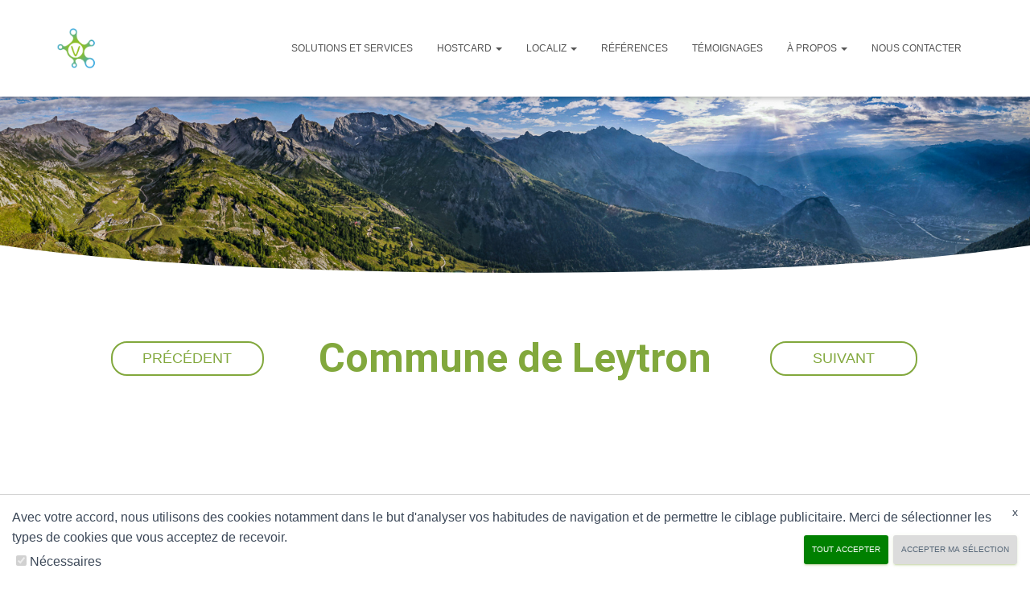

--- FILE ---
content_type: text/html; charset=UTF-8
request_url: https://www.valezy.ch/commune-leytron/
body_size: 15513
content:
<!DOCTYPE html>
<html lang="fr-FR">

<head>
	<meta charset='UTF-8'>
	<meta name="viewport" content="width=device-width, initial-scale=1">
	<link rel="profile" href="http://gmpg.org/xfn/11">
			<link rel="pingback" href="https://www.valezy.ch/xmlrpc.php">
			<form id="gdpr-consent-form" method="POST">
		<div class="gdpr-consent-container">
			<p id="gdpr-consent-text">Avec votre accord, nous utilisons des cookies notamment dans le but d'analyser vos habitudes de navigation et de permettre le ciblage publicitaire. Merci de sélectionner les types de cookies que vous acceptez de recevoir.</p>
			<p id="gdpr-quit-form">x</p>
			<input id="prodId" name="app" type="hidden" value="app">
            <div class="gdpr-checkbox-row">
                <div class="gdpr-constent-checkbox">
                    <input type="checkbox" id="mandatory" name="mandatory" disabled checked>
                    <label for="mandatory">Nécessaires</label>
                </div>
                <div class="gdpr-constent-checkbox hidden">
                    <input type="checkbox" id="thirdparty" name="thirdparty">
                    <label for="thirdparty">Services tiers</label>
                </div>
                <div class="gdpr-constent-checkbox hidden">
                    <input type="checkbox" id="functional" name="functional">
                    <label for="functional">Fonctionnels</label>
                </div>
                <div class="gdpr-constent-checkbox hidden">
                    <input type="checkbox" id="pub" name="pub">
                    <label for="pub">Ciblage publicitaire</label>
                </div>
                <div class="gdpr-constent-checkbox hidden">
                    <input type="checkbox" id="behavior" name="behavior">
                    <label for="behavior">Analyse du comportement</label>
                </div>
            </div>
            <div class="gdpr-app-button-container">
                <input class="gdpr-app-button" id="gdpr-app-button-appAll" type="submit" name="appAll" value="Tout accepter" />
                <input class="gdpr-app-button" id="gdpr-app-button-appSelected" type="submit" name="appSelected" value="Accepter ma sélection" />
            </div>
		</div>
	</form>
	<meta name='robots' content='max-image-preview:large' />
	<style>img:is([sizes="auto" i], [sizes^="auto," i]) { contain-intrinsic-size: 3000px 1500px }</style>
	
	<!-- This site is optimized with the Yoast SEO plugin v15.8 - https://yoast.com/wordpress/plugins/seo/ -->
	<title>Commune de Leytron -</title>
	<meta name="robots" content="index, follow, max-snippet:-1, max-image-preview:large, max-video-preview:-1" />
	<link rel="canonical" href="https://www.valezy.ch/commune-leytron/" />
	<meta property="og:locale" content="fr_FR" />
	<meta property="og:type" content="article" />
	<meta property="og:title" content="Commune de Leytron -" />
	<meta property="og:description" content="Commune de Leytron Commune de Leytron Commune de Leytron Description : La Commune de Leytron s&rsquo;est équipée de l&rsquo;outil de gestion numérique de bons d&rsquo;achat, développé par Valezy, pour gérer et piloter deux opérations : Lire la suite&hellip;" />
	<meta property="og:url" content="https://www.valezy.ch/commune-leytron/" />
	<meta property="article:published_time" content="2021-05-19T08:57:23+00:00" />
	<meta property="article:modified_time" content="2022-10-19T13:07:19+00:00" />
	<meta property="og:image" content="https://www.valezy.ch/wp-content/uploads/2021/05/logo_leytron_carre-e1621415936377.png" />
	<meta property="og:image:width" content="300" />
	<meta property="og:image:height" content="300" />
	<meta name="twitter:card" content="summary_large_image" />
	<meta name="twitter:label1" content="Écrit par">
	<meta name="twitter:data1" content="Basile Massaly">
	<meta name="twitter:label2" content="Durée de lecture estimée">
	<meta name="twitter:data2" content="3 minutes">
	<script type="application/ld+json" class="yoast-schema-graph">{"@context":"https://schema.org","@graph":[{"@type":"WebSite","@id":"https://www.valezy.ch/#website","url":"https://www.valezy.ch/","name":"","description":"Solutions digitales pour les communes et le tourisme","potentialAction":[{"@type":"SearchAction","target":"https://www.valezy.ch/?s={search_term_string}","query-input":"required name=search_term_string"}],"inLanguage":"fr-FR"},{"@type":"ImageObject","@id":"https://www.valezy.ch/commune-leytron/#primaryimage","inLanguage":"fr-FR","url":"https://www.valezy.ch/wp-content/uploads/2021/05/logo_leytron_carre-e1621415936377.png","width":300,"height":300},{"@type":"WebPage","@id":"https://www.valezy.ch/commune-leytron/#webpage","url":"https://www.valezy.ch/commune-leytron/","name":"Commune de Leytron -","isPartOf":{"@id":"https://www.valezy.ch/#website"},"primaryImageOfPage":{"@id":"https://www.valezy.ch/commune-leytron/#primaryimage"},"datePublished":"2021-05-19T08:57:23+00:00","dateModified":"2022-10-19T13:07:19+00:00","author":{"@id":"https://www.valezy.ch/#/schema/person/1f81352466b744554658dfecf4e0ca94"},"breadcrumb":{"@id":"https://www.valezy.ch/commune-leytron/#breadcrumb"},"inLanguage":"fr-FR","potentialAction":[{"@type":"ReadAction","target":["https://www.valezy.ch/commune-leytron/"]}]},{"@type":"BreadcrumbList","@id":"https://www.valezy.ch/commune-leytron/#breadcrumb","itemListElement":[{"@type":"ListItem","position":1,"item":{"@type":"WebPage","@id":"https://www.valezy.ch/","url":"https://www.valezy.ch/","name":"Accueil"}},{"@type":"ListItem","position":2,"item":{"@type":"WebPage","@id":"https://www.valezy.ch/commune-leytron/","url":"https://www.valezy.ch/commune-leytron/","name":"Commune de Leytron"}}]},{"@type":"Person","@id":"https://www.valezy.ch/#/schema/person/1f81352466b744554658dfecf4e0ca94","name":"Basile Massaly"}]}</script>
	<!-- / Yoast SEO plugin. -->


<link rel='dns-prefetch' href='//www.google.com' />
<link rel='dns-prefetch' href='//fonts.googleapis.com' />
<link rel="alternate" type="application/rss+xml" title=" &raquo; Flux" href="https://www.valezy.ch/feed/" />
<link rel="alternate" type="application/rss+xml" title=" &raquo; Flux des commentaires" href="https://www.valezy.ch/comments/feed/" />
<link rel="alternate" type="application/rss+xml" title=" &raquo; Commune de Leytron Flux des commentaires" href="https://www.valezy.ch/commune-leytron/feed/" />
<script type="text/javascript">
/* <![CDATA[ */
window._wpemojiSettings = {"baseUrl":"https:\/\/s.w.org\/images\/core\/emoji\/16.0.1\/72x72\/","ext":".png","svgUrl":"https:\/\/s.w.org\/images\/core\/emoji\/16.0.1\/svg\/","svgExt":".svg","source":{"concatemoji":"https:\/\/www.valezy.ch\/wp-includes\/js\/wp-emoji-release.min.js?ver=6.8.3"}};
/*! This file is auto-generated */
!function(s,n){var o,i,e;function c(e){try{var t={supportTests:e,timestamp:(new Date).valueOf()};sessionStorage.setItem(o,JSON.stringify(t))}catch(e){}}function p(e,t,n){e.clearRect(0,0,e.canvas.width,e.canvas.height),e.fillText(t,0,0);var t=new Uint32Array(e.getImageData(0,0,e.canvas.width,e.canvas.height).data),a=(e.clearRect(0,0,e.canvas.width,e.canvas.height),e.fillText(n,0,0),new Uint32Array(e.getImageData(0,0,e.canvas.width,e.canvas.height).data));return t.every(function(e,t){return e===a[t]})}function u(e,t){e.clearRect(0,0,e.canvas.width,e.canvas.height),e.fillText(t,0,0);for(var n=e.getImageData(16,16,1,1),a=0;a<n.data.length;a++)if(0!==n.data[a])return!1;return!0}function f(e,t,n,a){switch(t){case"flag":return n(e,"\ud83c\udff3\ufe0f\u200d\u26a7\ufe0f","\ud83c\udff3\ufe0f\u200b\u26a7\ufe0f")?!1:!n(e,"\ud83c\udde8\ud83c\uddf6","\ud83c\udde8\u200b\ud83c\uddf6")&&!n(e,"\ud83c\udff4\udb40\udc67\udb40\udc62\udb40\udc65\udb40\udc6e\udb40\udc67\udb40\udc7f","\ud83c\udff4\u200b\udb40\udc67\u200b\udb40\udc62\u200b\udb40\udc65\u200b\udb40\udc6e\u200b\udb40\udc67\u200b\udb40\udc7f");case"emoji":return!a(e,"\ud83e\udedf")}return!1}function g(e,t,n,a){var r="undefined"!=typeof WorkerGlobalScope&&self instanceof WorkerGlobalScope?new OffscreenCanvas(300,150):s.createElement("canvas"),o=r.getContext("2d",{willReadFrequently:!0}),i=(o.textBaseline="top",o.font="600 32px Arial",{});return e.forEach(function(e){i[e]=t(o,e,n,a)}),i}function t(e){var t=s.createElement("script");t.src=e,t.defer=!0,s.head.appendChild(t)}"undefined"!=typeof Promise&&(o="wpEmojiSettingsSupports",i=["flag","emoji"],n.supports={everything:!0,everythingExceptFlag:!0},e=new Promise(function(e){s.addEventListener("DOMContentLoaded",e,{once:!0})}),new Promise(function(t){var n=function(){try{var e=JSON.parse(sessionStorage.getItem(o));if("object"==typeof e&&"number"==typeof e.timestamp&&(new Date).valueOf()<e.timestamp+604800&&"object"==typeof e.supportTests)return e.supportTests}catch(e){}return null}();if(!n){if("undefined"!=typeof Worker&&"undefined"!=typeof OffscreenCanvas&&"undefined"!=typeof URL&&URL.createObjectURL&&"undefined"!=typeof Blob)try{var e="postMessage("+g.toString()+"("+[JSON.stringify(i),f.toString(),p.toString(),u.toString()].join(",")+"));",a=new Blob([e],{type:"text/javascript"}),r=new Worker(URL.createObjectURL(a),{name:"wpTestEmojiSupports"});return void(r.onmessage=function(e){c(n=e.data),r.terminate(),t(n)})}catch(e){}c(n=g(i,f,p,u))}t(n)}).then(function(e){for(var t in e)n.supports[t]=e[t],n.supports.everything=n.supports.everything&&n.supports[t],"flag"!==t&&(n.supports.everythingExceptFlag=n.supports.everythingExceptFlag&&n.supports[t]);n.supports.everythingExceptFlag=n.supports.everythingExceptFlag&&!n.supports.flag,n.DOMReady=!1,n.readyCallback=function(){n.DOMReady=!0}}).then(function(){return e}).then(function(){var e;n.supports.everything||(n.readyCallback(),(e=n.source||{}).concatemoji?t(e.concatemoji):e.wpemoji&&e.twemoji&&(t(e.twemoji),t(e.wpemoji)))}))}((window,document),window._wpemojiSettings);
/* ]]> */
</script>
<link rel='stylesheet' id='bootstrap-css' href='https://www.valezy.ch/wp-content/themes/hestia/assets/bootstrap/css/bootstrap.min.css?ver=1.0.2' type='text/css' media='all' />
<link rel='stylesheet' id='hestia-font-sizes-css' href='https://www.valezy.ch/wp-content/themes/hestia/assets/css/font-sizes.min.css?ver=3.0.17' type='text/css' media='all' />
<style id='wp-emoji-styles-inline-css' type='text/css'>

	img.wp-smiley, img.emoji {
		display: inline !important;
		border: none !important;
		box-shadow: none !important;
		height: 1em !important;
		width: 1em !important;
		margin: 0 0.07em !important;
		vertical-align: -0.1em !important;
		background: none !important;
		padding: 0 !important;
	}
</style>
<link rel='stylesheet' id='wp-block-library-css' href='https://www.valezy.ch/wp-includes/css/dist/block-library/style.min.css?ver=6.8.3' type='text/css' media='all' />
<style id='classic-theme-styles-inline-css' type='text/css'>
/*! This file is auto-generated */
.wp-block-button__link{color:#fff;background-color:#32373c;border-radius:9999px;box-shadow:none;text-decoration:none;padding:calc(.667em + 2px) calc(1.333em + 2px);font-size:1.125em}.wp-block-file__button{background:#32373c;color:#fff;text-decoration:none}
</style>
<style id='global-styles-inline-css' type='text/css'>
:root{--wp--preset--aspect-ratio--square: 1;--wp--preset--aspect-ratio--4-3: 4/3;--wp--preset--aspect-ratio--3-4: 3/4;--wp--preset--aspect-ratio--3-2: 3/2;--wp--preset--aspect-ratio--2-3: 2/3;--wp--preset--aspect-ratio--16-9: 16/9;--wp--preset--aspect-ratio--9-16: 9/16;--wp--preset--color--black: #000000;--wp--preset--color--cyan-bluish-gray: #abb8c3;--wp--preset--color--white: #ffffff;--wp--preset--color--pale-pink: #f78da7;--wp--preset--color--vivid-red: #cf2e2e;--wp--preset--color--luminous-vivid-orange: #ff6900;--wp--preset--color--luminous-vivid-amber: #fcb900;--wp--preset--color--light-green-cyan: #7bdcb5;--wp--preset--color--vivid-green-cyan: #00d084;--wp--preset--color--pale-cyan-blue: #8ed1fc;--wp--preset--color--vivid-cyan-blue: #0693e3;--wp--preset--color--vivid-purple: #9b51e0;--wp--preset--color--accent: #82a83d;--wp--preset--color--background-color: #E5E5E5;--wp--preset--color--header-gradient: #a81d84;--wp--preset--gradient--vivid-cyan-blue-to-vivid-purple: linear-gradient(135deg,rgba(6,147,227,1) 0%,rgb(155,81,224) 100%);--wp--preset--gradient--light-green-cyan-to-vivid-green-cyan: linear-gradient(135deg,rgb(122,220,180) 0%,rgb(0,208,130) 100%);--wp--preset--gradient--luminous-vivid-amber-to-luminous-vivid-orange: linear-gradient(135deg,rgba(252,185,0,1) 0%,rgba(255,105,0,1) 100%);--wp--preset--gradient--luminous-vivid-orange-to-vivid-red: linear-gradient(135deg,rgba(255,105,0,1) 0%,rgb(207,46,46) 100%);--wp--preset--gradient--very-light-gray-to-cyan-bluish-gray: linear-gradient(135deg,rgb(238,238,238) 0%,rgb(169,184,195) 100%);--wp--preset--gradient--cool-to-warm-spectrum: linear-gradient(135deg,rgb(74,234,220) 0%,rgb(151,120,209) 20%,rgb(207,42,186) 40%,rgb(238,44,130) 60%,rgb(251,105,98) 80%,rgb(254,248,76) 100%);--wp--preset--gradient--blush-light-purple: linear-gradient(135deg,rgb(255,206,236) 0%,rgb(152,150,240) 100%);--wp--preset--gradient--blush-bordeaux: linear-gradient(135deg,rgb(254,205,165) 0%,rgb(254,45,45) 50%,rgb(107,0,62) 100%);--wp--preset--gradient--luminous-dusk: linear-gradient(135deg,rgb(255,203,112) 0%,rgb(199,81,192) 50%,rgb(65,88,208) 100%);--wp--preset--gradient--pale-ocean: linear-gradient(135deg,rgb(255,245,203) 0%,rgb(182,227,212) 50%,rgb(51,167,181) 100%);--wp--preset--gradient--electric-grass: linear-gradient(135deg,rgb(202,248,128) 0%,rgb(113,206,126) 100%);--wp--preset--gradient--midnight: linear-gradient(135deg,rgb(2,3,129) 0%,rgb(40,116,252) 100%);--wp--preset--font-size--small: 13px;--wp--preset--font-size--medium: 20px;--wp--preset--font-size--large: 36px;--wp--preset--font-size--x-large: 42px;--wp--preset--spacing--20: 0.44rem;--wp--preset--spacing--30: 0.67rem;--wp--preset--spacing--40: 1rem;--wp--preset--spacing--50: 1.5rem;--wp--preset--spacing--60: 2.25rem;--wp--preset--spacing--70: 3.38rem;--wp--preset--spacing--80: 5.06rem;--wp--preset--shadow--natural: 6px 6px 9px rgba(0, 0, 0, 0.2);--wp--preset--shadow--deep: 12px 12px 50px rgba(0, 0, 0, 0.4);--wp--preset--shadow--sharp: 6px 6px 0px rgba(0, 0, 0, 0.2);--wp--preset--shadow--outlined: 6px 6px 0px -3px rgba(255, 255, 255, 1), 6px 6px rgba(0, 0, 0, 1);--wp--preset--shadow--crisp: 6px 6px 0px rgba(0, 0, 0, 1);}:where(.is-layout-flex){gap: 0.5em;}:where(.is-layout-grid){gap: 0.5em;}body .is-layout-flex{display: flex;}.is-layout-flex{flex-wrap: wrap;align-items: center;}.is-layout-flex > :is(*, div){margin: 0;}body .is-layout-grid{display: grid;}.is-layout-grid > :is(*, div){margin: 0;}:where(.wp-block-columns.is-layout-flex){gap: 2em;}:where(.wp-block-columns.is-layout-grid){gap: 2em;}:where(.wp-block-post-template.is-layout-flex){gap: 1.25em;}:where(.wp-block-post-template.is-layout-grid){gap: 1.25em;}.has-black-color{color: var(--wp--preset--color--black) !important;}.has-cyan-bluish-gray-color{color: var(--wp--preset--color--cyan-bluish-gray) !important;}.has-white-color{color: var(--wp--preset--color--white) !important;}.has-pale-pink-color{color: var(--wp--preset--color--pale-pink) !important;}.has-vivid-red-color{color: var(--wp--preset--color--vivid-red) !important;}.has-luminous-vivid-orange-color{color: var(--wp--preset--color--luminous-vivid-orange) !important;}.has-luminous-vivid-amber-color{color: var(--wp--preset--color--luminous-vivid-amber) !important;}.has-light-green-cyan-color{color: var(--wp--preset--color--light-green-cyan) !important;}.has-vivid-green-cyan-color{color: var(--wp--preset--color--vivid-green-cyan) !important;}.has-pale-cyan-blue-color{color: var(--wp--preset--color--pale-cyan-blue) !important;}.has-vivid-cyan-blue-color{color: var(--wp--preset--color--vivid-cyan-blue) !important;}.has-vivid-purple-color{color: var(--wp--preset--color--vivid-purple) !important;}.has-black-background-color{background-color: var(--wp--preset--color--black) !important;}.has-cyan-bluish-gray-background-color{background-color: var(--wp--preset--color--cyan-bluish-gray) !important;}.has-white-background-color{background-color: var(--wp--preset--color--white) !important;}.has-pale-pink-background-color{background-color: var(--wp--preset--color--pale-pink) !important;}.has-vivid-red-background-color{background-color: var(--wp--preset--color--vivid-red) !important;}.has-luminous-vivid-orange-background-color{background-color: var(--wp--preset--color--luminous-vivid-orange) !important;}.has-luminous-vivid-amber-background-color{background-color: var(--wp--preset--color--luminous-vivid-amber) !important;}.has-light-green-cyan-background-color{background-color: var(--wp--preset--color--light-green-cyan) !important;}.has-vivid-green-cyan-background-color{background-color: var(--wp--preset--color--vivid-green-cyan) !important;}.has-pale-cyan-blue-background-color{background-color: var(--wp--preset--color--pale-cyan-blue) !important;}.has-vivid-cyan-blue-background-color{background-color: var(--wp--preset--color--vivid-cyan-blue) !important;}.has-vivid-purple-background-color{background-color: var(--wp--preset--color--vivid-purple) !important;}.has-black-border-color{border-color: var(--wp--preset--color--black) !important;}.has-cyan-bluish-gray-border-color{border-color: var(--wp--preset--color--cyan-bluish-gray) !important;}.has-white-border-color{border-color: var(--wp--preset--color--white) !important;}.has-pale-pink-border-color{border-color: var(--wp--preset--color--pale-pink) !important;}.has-vivid-red-border-color{border-color: var(--wp--preset--color--vivid-red) !important;}.has-luminous-vivid-orange-border-color{border-color: var(--wp--preset--color--luminous-vivid-orange) !important;}.has-luminous-vivid-amber-border-color{border-color: var(--wp--preset--color--luminous-vivid-amber) !important;}.has-light-green-cyan-border-color{border-color: var(--wp--preset--color--light-green-cyan) !important;}.has-vivid-green-cyan-border-color{border-color: var(--wp--preset--color--vivid-green-cyan) !important;}.has-pale-cyan-blue-border-color{border-color: var(--wp--preset--color--pale-cyan-blue) !important;}.has-vivid-cyan-blue-border-color{border-color: var(--wp--preset--color--vivid-cyan-blue) !important;}.has-vivid-purple-border-color{border-color: var(--wp--preset--color--vivid-purple) !important;}.has-vivid-cyan-blue-to-vivid-purple-gradient-background{background: var(--wp--preset--gradient--vivid-cyan-blue-to-vivid-purple) !important;}.has-light-green-cyan-to-vivid-green-cyan-gradient-background{background: var(--wp--preset--gradient--light-green-cyan-to-vivid-green-cyan) !important;}.has-luminous-vivid-amber-to-luminous-vivid-orange-gradient-background{background: var(--wp--preset--gradient--luminous-vivid-amber-to-luminous-vivid-orange) !important;}.has-luminous-vivid-orange-to-vivid-red-gradient-background{background: var(--wp--preset--gradient--luminous-vivid-orange-to-vivid-red) !important;}.has-very-light-gray-to-cyan-bluish-gray-gradient-background{background: var(--wp--preset--gradient--very-light-gray-to-cyan-bluish-gray) !important;}.has-cool-to-warm-spectrum-gradient-background{background: var(--wp--preset--gradient--cool-to-warm-spectrum) !important;}.has-blush-light-purple-gradient-background{background: var(--wp--preset--gradient--blush-light-purple) !important;}.has-blush-bordeaux-gradient-background{background: var(--wp--preset--gradient--blush-bordeaux) !important;}.has-luminous-dusk-gradient-background{background: var(--wp--preset--gradient--luminous-dusk) !important;}.has-pale-ocean-gradient-background{background: var(--wp--preset--gradient--pale-ocean) !important;}.has-electric-grass-gradient-background{background: var(--wp--preset--gradient--electric-grass) !important;}.has-midnight-gradient-background{background: var(--wp--preset--gradient--midnight) !important;}.has-small-font-size{font-size: var(--wp--preset--font-size--small) !important;}.has-medium-font-size{font-size: var(--wp--preset--font-size--medium) !important;}.has-large-font-size{font-size: var(--wp--preset--font-size--large) !important;}.has-x-large-font-size{font-size: var(--wp--preset--font-size--x-large) !important;}
:where(.wp-block-post-template.is-layout-flex){gap: 1.25em;}:where(.wp-block-post-template.is-layout-grid){gap: 1.25em;}
:where(.wp-block-columns.is-layout-flex){gap: 2em;}:where(.wp-block-columns.is-layout-grid){gap: 2em;}
:root :where(.wp-block-pullquote){font-size: 1.5em;line-height: 1.6;}
</style>
<link rel='stylesheet' id='contact-form-7-css' href='https://www.valezy.ch/wp-content/plugins/contact-form-7/includes/css/styles.css?ver=5.3.2' type='text/css' media='all' />
<link rel='stylesheet' id='hestia-clients-bar-css' href='https://www.valezy.ch/wp-content/plugins/themeisle-companion/obfx_modules/companion-legacy/assets/css/hestia/clients-bar.css?ver=6.8.3' type='text/css' media='all' />
<link rel='stylesheet' id='parent-style-css' href='https://www.valezy.ch/wp-content/themes/hestia/style.min.css?ver=6.8.3' type='text/css' media='all' />
<link rel='stylesheet' id='hestia_style-css' href='https://www.valezy.ch/wp-content/themes/valezy-hestia_child/style.css?ver=3.0.17' type='text/css' media='all' />
<style id='hestia_style-inline-css' type='text/css'>

		.elementor-page .hestia-about > .container {
		  width: 100%;
		}
		.elementor-page .pagebuilder-section {
		  padding: 0;
		}
		.elementor-page .title-in-content, .elementor-page .image-in-page {
		  display: none;
		}
		
		.home.elementor-page .main-raised > section.hestia-about {
		  overflow: visible;
		}
		
		.elementor-editor-active .navbar {
		  pointer-events: none;
		}
		
		.elementor-editor-active #elementor.elementor-edit-mode .elementor-element-overlay {
		  z-index: 1000000;
		}
		
		.elementor-page.page-template-template-fullwidth .blog-post-wrapper > .container {
		  width: 100%;
		}
		.elementor-page.page-template-template-fullwidth .blog-post-wrapper > .container .col-md-12 {
		  padding: 0;
		}
		.elementor-page.page-template-template-fullwidth article.section {
		  padding: 0;
		}

		.elementor-text-editor p, 
		.elementor-text-editor h1, 
		.elementor-text-editor h2, 
		.elementor-text-editor h3, 
		.elementor-text-editor h4, 
		.elementor-text-editor h5, 
		.elementor-text-editor h6 {
		  font-size: inherit;
		}
.hestia-top-bar, .hestia-top-bar .widget.widget_shopping_cart .cart_list {
			background-color: #363537
		}
		.hestia-top-bar .widget .label-floating input[type=search]:-webkit-autofill {
			-webkit-box-shadow: inset 0 0 0px 9999px #363537
		}.hestia-top-bar, .hestia-top-bar .widget .label-floating input[type=search], .hestia-top-bar .widget.widget_search form.form-group:before, .hestia-top-bar .widget.widget_product_search form.form-group:before, .hestia-top-bar .widget.widget_shopping_cart:before {
			color: #ffffff
		} 
		.hestia-top-bar .widget .label-floating input[type=search]{
			-webkit-text-fill-color:#ffffff !important 
		}
		.hestia-top-bar div.widget.widget_shopping_cart:before, .hestia-top-bar .widget.widget_product_search form.form-group:before, .hestia-top-bar .widget.widget_search form.form-group:before{
			background-color: #ffffff
		}.hestia-top-bar a, .hestia-top-bar .top-bar-nav li a {
			color: #ffffff
		}
		.hestia-top-bar ul li a[href*="mailto:"]:before, .hestia-top-bar ul li a[href*="tel:"]:before{
			background-color: #ffffff
		}
		.hestia-top-bar a:hover, .hestia-top-bar .top-bar-nav li a:hover {
			color: #eeeeee
		}
		.hestia-top-bar ul li:hover a[href*="mailto:"]:before, .hestia-top-bar ul li:hover a[href*="tel:"]:before{
			background-color: #eeeeee
		}
		

		a,
		.navbar .dropdown-menu li:hover > a,
		.navbar .dropdown-menu li:focus > a,
		.navbar .dropdown-menu li:active > a,
		.navbar .navbar-nav > li .dropdown-menu li:hover > a,
		body:not(.home) .navbar-default .navbar-nav > .active:not(.btn) > a,
		body:not(.home) .navbar-default .navbar-nav > .active:not(.btn) > a:hover,
		body:not(.home) .navbar-default .navbar-nav > .active:not(.btn) > a:focus,
		a:hover,
		.card-blog a.moretag:hover,
		.card-blog a.more-link:hover,
		.widget a:hover,
		.has-text-color.has-accent-color,
		p.has-text-color a {
		    color:#82a83d;
		}
		
		.svg-text-color{
			fill:#82a83d;
		}
		
		.pagination span.current, .pagination span.current:focus, .pagination span.current:hover {
			border-color:#82a83d
		}
		
		button,
		button:hover,
		.woocommerce .track_order button[type="submit"],
		.woocommerce .track_order button[type="submit"]:hover,
		div.wpforms-container .wpforms-form button[type=submit].wpforms-submit,
		div.wpforms-container .wpforms-form button[type=submit].wpforms-submit:hover,
		input[type="button"],
		input[type="button"]:hover,
		input[type="submit"],
		input[type="submit"]:hover,
		input#searchsubmit,
		.pagination span.current,
		.pagination span.current:focus,
		.pagination span.current:hover,
		.btn.btn-primary,
		.btn.btn-primary:link,
		.btn.btn-primary:hover,
		.btn.btn-primary:focus,
		.btn.btn-primary:active,
		.btn.btn-primary.active,
		.btn.btn-primary.active:focus,
		.btn.btn-primary.active:hover,
		.btn.btn-primary:active:hover,
		.btn.btn-primary:active:focus,
		.btn.btn-primary:active:hover,
		.hestia-sidebar-open.btn.btn-rose,
		.hestia-sidebar-close.btn.btn-rose,
		.hestia-sidebar-open.btn.btn-rose:hover,
		.hestia-sidebar-close.btn.btn-rose:hover,
		.hestia-sidebar-open.btn.btn-rose:focus,
		.hestia-sidebar-close.btn.btn-rose:focus,
		.label.label-primary,
		.hestia-work .portfolio-item:nth-child(6n+1) .label,
		.nav-cart .nav-cart-content .widget .buttons .button,
		.has-accent-background-color[class*="has-background"] {
		    background-color: #82a83d;
		}
		
		@media (max-width: 768px) {
	
			.navbar-default .navbar-nav>li>a:hover,
			.navbar-default .navbar-nav>li>a:focus,
			.navbar .navbar-nav .dropdown .dropdown-menu li a:hover,
			.navbar .navbar-nav .dropdown .dropdown-menu li a:focus,
			.navbar button.navbar-toggle:hover,
			.navbar .navbar-nav li:hover > a i {
			    color: #82a83d;
			}
		}
		
		body:not(.woocommerce-page) button:not([class^="fl-"]):not(.hestia-scroll-to-top):not(.navbar-toggle):not(.close),
		body:not(.woocommerce-page) .button:not([class^="fl-"]):not(hestia-scroll-to-top):not(.navbar-toggle):not(.add_to_cart_button):not(.product_type_grouped):not(.product_type_external),
		div.wpforms-container .wpforms-form button[type=submit].wpforms-submit,
		input[type="submit"],
		input[type="button"],
		.btn.btn-primary,
		.widget_product_search button[type="submit"],
		.hestia-sidebar-open.btn.btn-rose,
		.hestia-sidebar-close.btn.btn-rose,
		.everest-forms button[type=submit].everest-forms-submit-button {
		    -webkit-box-shadow: 0 2px 2px 0 rgba(130,168,61,0.14),0 3px 1px -2px rgba(130,168,61,0.2),0 1px 5px 0 rgba(130,168,61,0.12);
		    box-shadow: 0 2px 2px 0 rgba(130,168,61,0.14),0 3px 1px -2px rgba(130,168,61,0.2),0 1px 5px 0 rgba(130,168,61,0.12);
		}
		
		.card .header-primary, .card .content-primary,
		.everest-forms button[type=submit].everest-forms-submit-button {
		    background: #82a83d;
		}
		
		body:not(.woocommerce-page) .button:not([class^="fl-"]):not(.hestia-scroll-to-top):not(.navbar-toggle):not(.add_to_cart_button):hover,
		body:not(.woocommerce-page) button:not([class^="fl-"]):not(.hestia-scroll-to-top):not(.navbar-toggle):not(.close):hover,
		div.wpforms-container .wpforms-form button[type=submit].wpforms-submit:hover,
		input[type="submit"]:hover,
		input[type="button"]:hover,
		input#searchsubmit:hover,
		.widget_product_search button[type="submit"]:hover,
		.pagination span.current,
		.btn.btn-primary:hover,
		.btn.btn-primary:focus,
		.btn.btn-primary:active,
		.btn.btn-primary.active,
		.btn.btn-primary:active:focus,
		.btn.btn-primary:active:hover,
		.hestia-sidebar-open.btn.btn-rose:hover,
		.hestia-sidebar-close.btn.btn-rose:hover,
		.pagination span.current:hover,
		.everest-forms button[type=submit].everest-forms-submit-button:hover,
 		.everest-forms button[type=submit].everest-forms-submit-button:focus,
 		.everest-forms button[type=submit].everest-forms-submit-button:active {
			-webkit-box-shadow: 0 14px 26px -12px rgba(130,168,61,0.42),0 4px 23px 0 rgba(0,0,0,0.12),0 8px 10px -5px rgba(130,168,61,0.2);
		    box-shadow: 0 14px 26px -12px rgba(130,168,61,0.42),0 4px 23px 0 rgba(0,0,0,0.12),0 8px 10px -5px rgba(130,168,61,0.2);
			color: #fff;
		}
		
		.form-group.is-focused .form-control {
			background-image: -webkit-gradient(linear,left top, left bottom,from(#82a83d),to(#82a83d)),-webkit-gradient(linear,left top, left bottom,from(#d2d2d2),to(#d2d2d2));
			background-image: -webkit-linear-gradient(linear,left top, left bottom,from(#82a83d),to(#82a83d)),-webkit-linear-gradient(linear,left top, left bottom,from(#d2d2d2),to(#d2d2d2));
			background-image: linear-gradient(linear,left top, left bottom,from(#82a83d),to(#82a83d)),linear-gradient(linear,left top, left bottom,from(#d2d2d2),to(#d2d2d2));
		}
		
		.navbar:not(.navbar-transparent) li:not(.btn):hover > a,
		.navbar li.on-section:not(.btn) > a,
		.navbar.full-screen-menu.navbar-transparent li:not(.btn):hover > a,
		.navbar.full-screen-menu .navbar-toggle:hover,
		.navbar:not(.navbar-transparent) .nav-cart:hover,
		.navbar:not(.navbar-transparent) .hestia-toggle-search:hover {
				color:#82a83d
		}
		
			.header-filter-gradient {
				background: linear-gradient(45deg, rgba(168,29,132,1) 0%, rgb(234,57,111) 100%);
			}
			.has-text-color.has-header-gradient-color { color: #a81d84; }
			.has-header-gradient-background-color[class*="has-background"] { background-color: #a81d84; }
			
		.has-text-color.has-background-color-color { color: #E5E5E5; }
		.has-background-color-background-color[class*="has-background"] { background-color: #E5E5E5; }
		
.btn.btn-primary:not(.colored-button):not(.btn-left):not(.btn-right):not(.btn-just-icon):not(.menu-item), input[type="submit"]:not(.search-submit), body:not(.woocommerce-account) .woocommerce .button.woocommerce-Button, .woocommerce .product button.button, .woocommerce .product button.button.alt, .woocommerce .product #respond input#submit, .woocommerce-cart .blog-post .woocommerce .cart-collaterals .cart_totals .checkout-button, .woocommerce-checkout #payment #place_order, .woocommerce-account.woocommerce-page button.button, .woocommerce .track_order button[type="submit"], .nav-cart .nav-cart-content .widget .buttons .button, .woocommerce a.button.wc-backward, body.woocommerce .wccm-catalog-item a.button, body.woocommerce a.wccm-button.button, form.woocommerce-form-coupon button.button, div.wpforms-container .wpforms-form button[type=submit].wpforms-submit, div.woocommerce a.button.alt, div.woocommerce table.my_account_orders .button, .btn.colored-button, .btn.btn-left, .btn.btn-right, .btn:not(.colored-button):not(.btn-left):not(.btn-right):not(.btn-just-icon):not(.menu-item):not(.hestia-sidebar-open):not(.hestia-sidebar-close){ padding-top:15px;  padding-bottom:15px;  padding-left:33px;  padding-right:33px; }
.btn.btn-primary:not(.colored-button):not(.btn-left):not(.btn-right):not(.btn-just-icon):not(.menu-item), input[type="submit"]:not(.search-submit), body:not(.woocommerce-account) .woocommerce .button.woocommerce-Button, .woocommerce .product button.button, .woocommerce .product button.button.alt, .woocommerce .product #respond input#submit, .woocommerce-cart .blog-post .woocommerce .cart-collaterals .cart_totals .checkout-button, .woocommerce-checkout #payment #place_order, .woocommerce-account.woocommerce-page button.button, .woocommerce .track_order button[type="submit"], .nav-cart .nav-cart-content .widget .buttons .button, .woocommerce a.button.wc-backward, body.woocommerce .wccm-catalog-item a.button, body.woocommerce a.wccm-button.button, form.woocommerce-form-coupon button.button, div.wpforms-container .wpforms-form button[type=submit].wpforms-submit, div.woocommerce a.button.alt, div.woocommerce table.my_account_orders .button, input[type="submit"].search-submit, .hestia-view-cart-wrapper .added_to_cart.wc-forward, .woocommerce-product-search button, .woocommerce-cart .actions .button, #secondary div[id^=woocommerce_price_filter] .button, .woocommerce div[id^=woocommerce_widget_cart].widget .buttons .button, .searchform input[type=submit], .searchform button, .search-form:not(.media-toolbar-primary) input[type=submit], .search-form:not(.media-toolbar-primary) button, .woocommerce-product-search input[type=submit], .btn.colored-button, .btn.btn-left, .btn.btn-right, .btn:not(.colored-button):not(.btn-left):not(.btn-right):not(.btn-just-icon):not(.menu-item):not(.hestia-sidebar-open):not(.hestia-sidebar-close){border-radius:3px;}
@media (min-width: 769px){
			.page-header.header-small .hestia-title,
			.page-header.header-small .title,
			h1.hestia-title.title-in-content,
			.main article.section .has-title-font-size {
				font-size: 42px;
			}}

		.page-template-builder-fullwidth-std .header > .elementor {
			padding-top: 70px;
		}

</style>
<link rel='stylesheet' id='hestia_fonts-css' href='https://fonts.googleapis.com/css?family=Roboto%3A300%2C400%2C500%2C700%7CRoboto+Slab%3A400%2C700&#038;subset=latin%2Clatin-ext&#038;ver=3.0.17' type='text/css' media='all' />
<link rel='stylesheet' id='elementor-icons-css' href='https://www.valezy.ch/wp-content/plugins/elementor/assets/lib/eicons/css/elementor-icons.min.css?ver=5.10.0' type='text/css' media='all' />
<link rel='stylesheet' id='elementor-animations-css' href='https://www.valezy.ch/wp-content/plugins/elementor/assets/lib/animations/animations.min.css?ver=3.1.1' type='text/css' media='all' />
<link rel='stylesheet' id='elementor-frontend-legacy-css' href='https://www.valezy.ch/wp-content/plugins/elementor/assets/css/frontend-legacy.min.css?ver=3.1.1' type='text/css' media='all' />
<link rel='stylesheet' id='elementor-frontend-css' href='https://www.valezy.ch/wp-content/plugins/elementor/assets/css/frontend.min.css?ver=3.1.1' type='text/css' media='all' />
<link rel='stylesheet' id='elementor-post-25-css' href='https://www.valezy.ch/wp-content/uploads/elementor/css/post-25.css?ver=1628178057' type='text/css' media='all' />
<link rel='stylesheet' id='elementor-pro-css' href='https://www.valezy.ch/wp-content/plugins/elementor-pro/assets/css/frontend.min.css?ver=3.0.10' type='text/css' media='all' />
<link rel='stylesheet' id='ooohboi-steroids-styles-css' href='https://www.valezy.ch/wp-content/plugins/ooohboi-steroids-for-elementor/assets/css/main.css?ver=1.5.91579' type='text/css' media='all' />
<link rel='stylesheet' id='hestia-elementor-style-css' href='https://www.valezy.ch/wp-content/themes/hestia/assets/css/page-builder-style.css?ver=3.0.17' type='text/css' media='all' />
<link rel='stylesheet' id='elementor-post-5458-css' href='https://www.valezy.ch/wp-content/uploads/elementor/css/post-5458.css?ver=1667471100' type='text/css' media='all' />
<link rel='stylesheet' id='gdpr-style-css' href='https://www.valezy.ch/wp-content/plugins/passval-gdpr/styles/gdpr-style.css?ver=6.8.3' type='text/css' media='all' />
<link rel='stylesheet' id='privacy-center-css' href='https://www.valezy.ch/wp-content/plugins/passval-gdpr/styles/privacy-center.css?ver=6.8.3' type='text/css' media='all' />
<link rel='stylesheet' id='google-fonts-1-css' href='https://fonts.googleapis.com/css?family=Roboto%3A100%2C100italic%2C200%2C200italic%2C300%2C300italic%2C400%2C400italic%2C500%2C500italic%2C600%2C600italic%2C700%2C700italic%2C800%2C800italic%2C900%2C900italic%7CRoboto+Slab%3A100%2C100italic%2C200%2C200italic%2C300%2C300italic%2C400%2C400italic%2C500%2C500italic%2C600%2C600italic%2C700%2C700italic%2C800%2C800italic%2C900%2C900italic&#038;ver=6.8.3' type='text/css' media='all' />
<script type="text/javascript" src="https://www.valezy.ch/wp-includes/js/jquery/jquery.min.js?ver=3.7.1" id="jquery-core-js"></script>
<script type="text/javascript" src="https://www.valezy.ch/wp-includes/js/jquery/jquery-migrate.min.js?ver=3.4.1" id="jquery-migrate-js"></script>
<script type="text/javascript" src="https://www.valezy.ch/wp-content/plugins/valezy/scripts/scripts.js?ver=6.8.3" id="scripts-js"></script>
<script type="text/javascript" src="https://www.valezy.ch/wp-content/plugins/passval-gdpr/js/public.js?ver=6.8.3" id="public-js"></script>
<script type="text/javascript" src="https://www.valezy.ch/wp-content/plugins/passval-gdpr/js/functions.js?ver=6.8.3" id="functions-js"></script>
<script type="text/javascript" id="privacy-center-js-extra">
/* <![CDATA[ */
var ajaxArgs = {"baseUrl":"https:\/\/www.valezy.ch\/wp-content\/plugins\/passval-gdpr\/","user_id":"0"};
/* ]]> */
</script>
<script type="text/javascript" src="https://www.valezy.ch/wp-content/plugins/passval-gdpr/js/privacy-center.js?ver=6.8.3" id="privacy-center-js"></script>
<link rel="https://api.w.org/" href="https://www.valezy.ch/wp-json/" /><link rel="alternate" title="JSON" type="application/json" href="https://www.valezy.ch/wp-json/wp/v2/posts/5458" /><link rel="EditURI" type="application/rsd+xml" title="RSD" href="https://www.valezy.ch/xmlrpc.php?rsd" />
<meta name="generator" content="WordPress 6.8.3" />
<link rel='shortlink' href='https://www.valezy.ch/?p=5458' />
<link rel="alternate" title="oEmbed (JSON)" type="application/json+oembed" href="https://www.valezy.ch/wp-json/oembed/1.0/embed?url=https%3A%2F%2Fwww.valezy.ch%2Fcommune-leytron%2F" />
<link rel="alternate" title="oEmbed (XML)" type="text/xml+oembed" href="https://www.valezy.ch/wp-json/oembed/1.0/embed?url=https%3A%2F%2Fwww.valezy.ch%2Fcommune-leytron%2F&#038;format=xml" />
<!-- Saisissez vos scripts ici -->		<script>
			document.documentElement.className = document.documentElement.className.replace( 'no-js', 'js' );
		</script>
				<style>
			.no-js img.lazyload { display: none; }
			figure.wp-block-image img.lazyloading { min-width: 150px; }
							.lazyload, .lazyloading { opacity: 0; }
				.lazyloaded {
					opacity: 1;
					transition: opacity 400ms;
					transition-delay: 0ms;
				}
					</style>
		<link rel="icon" href="https://www.valezy.ch/wp-content/uploads/2022/03/cropped-Valezy-logo-32x32.png" sizes="32x32" />
<link rel="icon" href="https://www.valezy.ch/wp-content/uploads/2022/03/cropped-Valezy-logo-192x192.png" sizes="192x192" />
<link rel="apple-touch-icon" href="https://www.valezy.ch/wp-content/uploads/2022/03/cropped-Valezy-logo-180x180.png" />
<meta name="msapplication-TileImage" content="https://www.valezy.ch/wp-content/uploads/2022/03/cropped-Valezy-logo-270x270.png" />
		<style type="text/css" id="wp-custom-css">
			*{
	font-family: helvetica;
}
.footercontact{
	font-weight:300;
	color:#313539!important;
	
}
body{
	background-color:#FFFFFF;
	width:100%;
	overflow-x:hidden;
}

.AValezy{
	border-radius: 40px;
	width: 40%;
	border-width: 2px;
	border-style: solid;
	background-color: transparent;
	border-color: #82A83D;
	color: #82A83D;
}

#slogan{
	margin-top: -600px;
}
.footer{
	background-color:#FFFFFF!important;
	border-top:1px solid #82a83d;
}

.footercontact a{
	color:#82a83d!important;
}
.footer h5{
	color:#82a83d!important;
	font-size:25px!important;
}		</style>
		</head>

<body class="wp-singular post-template post-template-elementor_header_footer single single-post postid-5458 single-format-standard wp-custom-logo wp-theme-hestia wp-child-theme-valezy-hestia_child blog-post header-layout-classic-blog elementor-default elementor-template-full-width elementor-kit-25 elementor-page elementor-page-5458">
		<div class="wrapper post-5458 post type-post status-publish format-standard has-post-thumbnail hentry category-hostcard-bons classic-blog ">
		<header class="header ">
			<div style="display: none"></div>		<nav class="navbar navbar-default navbar-fixed-top  hestia_left navbar-not-transparent">
						<div class="container">
						<div class="navbar-header">
			<div class="title-logo-wrapper">
				<a class="navbar-brand" href="https://www.valezy.ch/"
						title="">
					<img  src="https://www.valezy.ch/wp-content/uploads/2021/01/cropped-cropped-Valezy-picto-1.png" alt=""></a>
			</div>
								<div class="navbar-toggle-wrapper">
						<button type="button" class="navbar-toggle" data-toggle="collapse" data-target="#main-navigation">
				<span class="icon-bar"></span>
				<span class="icon-bar"></span>
				<span class="icon-bar"></span>
				<span class="sr-only">Déplier la navigation</span>
			</button>
					</div>
				</div>
		<div id="main-navigation" class="collapse navbar-collapse"><ul id="menu-menu-superieur" class="nav navbar-nav"><li id="menu-item-6801" class="menu-item menu-item-type-post_type menu-item-object-page menu-item-6801"><a title="Solutions et services" href="https://www.valezy.ch/solutions-et-services/">Solutions et services</a></li>
<li id="menu-item-4400" class="menu-item menu-item-type-post_type menu-item-object-page menu-item-has-children menu-item-4400 dropdown"><a title="Hostcard" href="https://www.valezy.ch/hostcard-bons-achat/" class="dropdown-toggle">Hostcard <span class="caret-wrap"><span class="caret"><svg aria-hidden="true" focusable="false" data-prefix="fas" data-icon="chevron-down" class="svg-inline--fa fa-chevron-down fa-w-14" role="img" xmlns="http://www.w3.org/2000/svg" viewBox="0 0 448 512"><path d="M207.029 381.476L12.686 187.132c-9.373-9.373-9.373-24.569 0-33.941l22.667-22.667c9.357-9.357 24.522-9.375 33.901-.04L224 284.505l154.745-154.021c9.379-9.335 24.544-9.317 33.901.04l22.667 22.667c9.373 9.373 9.373 24.569 0 33.941L240.971 381.476c-9.373 9.372-24.569 9.372-33.942 0z"></path></svg></span></span></a>
<ul role="menu" class="dropdown-menu">
	<li id="menu-item-8796" class="menu-item menu-item-type-post_type menu-item-object-page menu-item-8796"><a title="Bons d’achat" href="https://www.valezy.ch/hostcard-bons-achat/">Bons d’achat</a></li>
	<li id="menu-item-4401" class="menu-item menu-item-type-post_type menu-item-object-page menu-item-4401"><a title="Carte d&rsquo;hôtes" href="https://www.valezy.ch/hostcard-carte-hotes/">Carte d&rsquo;hôtes</a></li>
</ul>
</li>
<li id="menu-item-8795" class="menu-item menu-item-type-post_type menu-item-object-page menu-item-has-children menu-item-8795 dropdown"><a title="Localiz" href="https://www.valezy.ch/localiz/" class="dropdown-toggle">Localiz <span class="caret-wrap"><span class="caret"><svg aria-hidden="true" focusable="false" data-prefix="fas" data-icon="chevron-down" class="svg-inline--fa fa-chevron-down fa-w-14" role="img" xmlns="http://www.w3.org/2000/svg" viewBox="0 0 448 512"><path d="M207.029 381.476L12.686 187.132c-9.373-9.373-9.373-24.569 0-33.941l22.667-22.667c9.357-9.357 24.522-9.375 33.901-.04L224 284.505l154.745-154.021c9.379-9.335 24.544-9.317 33.901.04l22.667 22.667c9.373 9.373 9.373 24.569 0 33.941L240.971 381.476c-9.373 9.372-24.569 9.372-33.942 0z"></path></svg></span></span></a>
<ul role="menu" class="dropdown-menu">
	<li id="menu-item-8975" class="menu-item menu-item-type-post_type menu-item-object-page menu-item-8975"><a title="C&rsquo;est quoi ?" href="https://www.valezy.ch/localiz/">C&rsquo;est quoi ?</a></li>
	<li id="menu-item-8974" class="menu-item menu-item-type-post_type menu-item-object-page menu-item-8974"><a title="Nos réalisations" href="https://www.valezy.ch/localiz-realisations/">Nos réalisations</a></li>
</ul>
</li>
<li id="menu-item-6872" class="menu-item menu-item-type-post_type menu-item-object-page menu-item-6872"><a title="Références" href="https://www.valezy.ch/references/">Références</a></li>
<li id="menu-item-5648" class="menu-item menu-item-type-post_type menu-item-object-page menu-item-5648"><a title="Témoignages" href="https://www.valezy.ch/temoignages/">Témoignages</a></li>
<li id="menu-item-4494" class="menu-item menu-item-type-custom menu-item-object-custom menu-item-has-children menu-item-4494 dropdown"><a title="À propos" href="https://valezy.ch/" class="dropdown-toggle">À propos <span class="caret-wrap"><span class="caret"><svg aria-hidden="true" focusable="false" data-prefix="fas" data-icon="chevron-down" class="svg-inline--fa fa-chevron-down fa-w-14" role="img" xmlns="http://www.w3.org/2000/svg" viewBox="0 0 448 512"><path d="M207.029 381.476L12.686 187.132c-9.373-9.373-9.373-24.569 0-33.941l22.667-22.667c9.357-9.357 24.522-9.375 33.901-.04L224 284.505l154.745-154.021c9.379-9.335 24.544-9.317 33.901.04l22.667 22.667c9.373 9.373 9.373 24.569 0 33.941L240.971 381.476c-9.373 9.372-24.569 9.372-33.942 0z"></path></svg></span></span></a>
<ul role="menu" class="dropdown-menu">
	<li id="menu-item-4399" class="menu-item menu-item-type-post_type menu-item-object-page menu-item-4399"><a title="Notre équipe" href="https://www.valezy.ch/equipe/">Notre équipe</a></li>
	<li id="menu-item-4498" class="menu-item menu-item-type-post_type menu-item-object-page menu-item-4498"><a title="Blog" href="https://www.valezy.ch/articles/">Blog</a></li>
	<li id="menu-item-7037" class="menu-item menu-item-type-post_type menu-item-object-page menu-item-7037"><a title="Presse" href="https://www.valezy.ch/presse/">Presse</a></li>
	<li id="menu-item-5725" class="menu-item menu-item-type-post_type menu-item-object-page menu-item-5725"><a title="Partenaires et soutiens" href="https://www.valezy.ch/partenaires-et-soutiens/">Partenaires et soutiens</a></li>
</ul>
</li>
<li id="menu-item-4398" class="menu-item menu-item-type-post_type menu-item-object-page menu-item-4398"><a title="Nous Contacter" href="https://www.valezy.ch/contact/">Nous Contacter</a></li>
</ul></div>			</div>
					</nav>
				</header>
		<div data-elementor-type="wp-post" data-elementor-id="5458" class="elementor elementor-5458" data-elementor-settings="[]">
						<div class="elementor-inner">
							<div class="elementor-section-wrap">
							<section class="ob-is-breaking-bad elementor-section elementor-top-section elementor-element elementor-element-bad9e4c elementor-section-full_width elementor-section-height-default elementor-section-height-default" data-id="bad9e4c" data-element_type="section" data-settings="{&quot;background_background&quot;:&quot;slideshow&quot;,&quot;shape_divider_bottom&quot;:&quot;curve&quot;,&quot;shape_divider_bottom_negative&quot;:&quot;yes&quot;,&quot;background_slideshow_gallery&quot;:[{&quot;id&quot;:7430,&quot;url&quot;:&quot;https:\/\/www.valezy.ch\/wp-content\/uploads\/2022\/09\/image_leytron_slider.jpg&quot;}],&quot;_ob_bbad_use_it&quot;:&quot;yes&quot;,&quot;_ob_bbad_sssic_use&quot;:&quot;no&quot;,&quot;_ob_glider_is_slider&quot;:&quot;no&quot;,&quot;background_slideshow_loop&quot;:&quot;yes&quot;,&quot;background_slideshow_slide_duration&quot;:5000,&quot;background_slideshow_slide_transition&quot;:&quot;fade&quot;,&quot;background_slideshow_transition_duration&quot;:500}">
					<div class="elementor-shape elementor-shape-bottom" data-negative="true">
			<svg xmlns="http://www.w3.org/2000/svg" viewBox="0 0 1000 100" preserveAspectRatio="none">
	<path class="elementor-shape-fill" d="M500,97C126.7,96.3,0.8,19.8,0,0v100l1000,0V1C1000,19.4,873.3,97.8,500,97z"/>
</svg>		</div>
					<div class="elementor-container elementor-column-gap-default">
							<div class="elementor-row">
					<div class="elementor-column elementor-col-100 elementor-top-column elementor-element elementor-element-a4aaf71" data-id="a4aaf71" data-element_type="column" data-settings="{&quot;_ob_teleporter_use&quot;:false,&quot;_ob_column_hoveranimator&quot;:&quot;no&quot;}">
			<div class="elementor-column-wrap elementor-element-populated">
							<div class="elementor-widget-wrap">
						<div class="elementor-element elementor-element-4b9baea elementor-widget elementor-widget-spacer" data-id="4b9baea" data-element_type="widget" data-settings="{&quot;_ob_spacerat_use&quot;:&quot;no&quot;,&quot;_ob_perspektive_use&quot;:&quot;no&quot;,&quot;_ob_shadough_use&quot;:&quot;no&quot;,&quot;_ob_allow_hoveranimator&quot;:&quot;no&quot;}" data-widget_type="spacer.default">
				<div class="elementor-widget-container">
					<div class="elementor-spacer">
			<div class="elementor-spacer-inner"></div>
		</div>
				</div>
				</div>
						</div>
					</div>
		</div>
								</div>
					</div>
		</section>
				<section class="ob-is-breaking-bad elementor-section elementor-top-section elementor-element elementor-element-5174fec elementor-section-full_width elementor-section-height-default elementor-section-height-default" data-id="5174fec" data-element_type="section" data-settings="{&quot;_ob_bbad_use_it&quot;:&quot;yes&quot;,&quot;_ob_bbad_sssic_use&quot;:&quot;no&quot;,&quot;_ob_glider_is_slider&quot;:&quot;no&quot;}">
						<div class="elementor-container elementor-column-gap-default">
							<div class="elementor-row">
					<div class="elementor-column elementor-col-100 elementor-top-column elementor-element elementor-element-2a02b2c" data-id="2a02b2c" data-element_type="column" data-settings="{&quot;_ob_teleporter_use&quot;:false,&quot;_ob_column_hoveranimator&quot;:&quot;no&quot;}">
			<div class="elementor-column-wrap elementor-element-populated">
							<div class="elementor-widget-wrap">
						<div class="elementor-element elementor-element-c641b1a elementor-hidden-phone elementor-widget elementor-widget-spacer" data-id="c641b1a" data-element_type="widget" data-settings="{&quot;_ob_spacerat_use&quot;:&quot;no&quot;,&quot;_ob_perspektive_use&quot;:&quot;no&quot;,&quot;_ob_shadough_use&quot;:&quot;no&quot;,&quot;_ob_allow_hoveranimator&quot;:&quot;no&quot;}" data-widget_type="spacer.default">
				<div class="elementor-widget-container">
					<div class="elementor-spacer">
			<div class="elementor-spacer-inner"></div>
		</div>
				</div>
				</div>
				<section class="ob-is-breaking-bad elementor-section elementor-inner-section elementor-element elementor-element-7fba135 elementor-hidden-desktop elementor-section-full_width elementor-section-height-default elementor-section-height-default" data-id="7fba135" data-element_type="section" data-settings="{&quot;_ob_bbad_use_it&quot;:&quot;yes&quot;,&quot;_ob_bbad_sssic_use&quot;:&quot;no&quot;,&quot;_ob_glider_is_slider&quot;:&quot;no&quot;}">
						<div class="elementor-container elementor-column-gap-default">
							<div class="elementor-row">
					<div class="elementor-column elementor-col-50 elementor-inner-column elementor-element elementor-element-daee27c" data-id="daee27c" data-element_type="column" data-settings="{&quot;_ob_teleporter_use&quot;:false,&quot;_ob_column_hoveranimator&quot;:&quot;no&quot;}">
			<div class="elementor-column-wrap elementor-element-populated">
							<div class="elementor-widget-wrap">
						<div class="elementor-element elementor-element-b3ac579 elementor-widget elementor-widget-shortcode" data-id="b3ac579" data-element_type="widget" data-settings="{&quot;_ob_perspektive_use&quot;:&quot;no&quot;,&quot;_ob_shadough_use&quot;:&quot;no&quot;,&quot;_ob_allow_hoveranimator&quot;:&quot;no&quot;}" data-widget_type="shortcode.default">
				<div class="elementor-widget-container">
			<button style="width:100%;margin:10px;font-size:18px;padding:5px;" class="hostcard-button noshadow" rel="prev" onclick="location.href='https://www.valezy.ch/commune-saillon/';" ><!-- ◄ -->Précédent</button>		<div class="elementor-shortcode"></div>
				</div>
				</div>
						</div>
					</div>
		</div>
				<div class="elementor-column elementor-col-50 elementor-inner-column elementor-element elementor-element-a5d2780" data-id="a5d2780" data-element_type="column" data-settings="{&quot;_ob_teleporter_use&quot;:false,&quot;_ob_column_hoveranimator&quot;:&quot;no&quot;}">
			<div class="elementor-column-wrap elementor-element-populated">
							<div class="elementor-widget-wrap">
						<div class="elementor-element elementor-element-a7d4256 elementor-widget elementor-widget-shortcode" data-id="a7d4256" data-element_type="widget" data-settings="{&quot;_ob_perspektive_use&quot;:&quot;no&quot;,&quot;_ob_shadough_use&quot;:&quot;no&quot;,&quot;_ob_allow_hoveranimator&quot;:&quot;no&quot;}" data-widget_type="shortcode.default">
				<div class="elementor-widget-container">
			<button style="width:100%;margin:10px;font-size:18px;padding:5px;" class="hostcard-button noshadow" rel="next" onclick="location.href='https://www.valezy.ch/commune-commugny/';" ><!-- ► -->Suivant</button>		<div class="elementor-shortcode"></div>
				</div>
				</div>
						</div>
					</div>
		</div>
								</div>
					</div>
		</section>
				<div class="elementor-element elementor-element-ccaaba1 elementor-hidden-desktop elementor-hidden-tablet ob-harakiri-inherit elementor-widget elementor-widget-heading" data-id="ccaaba1" data-element_type="widget" data-settings="{&quot;_ob_harakiri_writing_mode&quot;:&quot;inherit&quot;,&quot;_ob_perspektive_use&quot;:&quot;no&quot;,&quot;_ob_shadough_use&quot;:&quot;no&quot;,&quot;_ob_allow_hoveranimator&quot;:&quot;no&quot;}" data-widget_type="heading.default">
				<div class="elementor-widget-container">
			<h2 class="elementor-heading-title elementor-size-default">Commune de Leytron</h2>		</div>
				</div>
				<div class="elementor-element elementor-element-3f6b406 elementor-hidden-desktop elementor-hidden-phone ob-harakiri-inherit elementor-widget elementor-widget-heading" data-id="3f6b406" data-element_type="widget" data-settings="{&quot;_ob_harakiri_writing_mode&quot;:&quot;inherit&quot;,&quot;_ob_perspektive_use&quot;:&quot;no&quot;,&quot;_ob_shadough_use&quot;:&quot;no&quot;,&quot;_ob_allow_hoveranimator&quot;:&quot;no&quot;}" data-widget_type="heading.default">
				<div class="elementor-widget-container">
			<h2 class="elementor-heading-title elementor-size-default">Commune de Leytron</h2>		</div>
				</div>
				<section class="ob-is-breaking-bad elementor-section elementor-inner-section elementor-element elementor-element-c7a1857 elementor-hidden-tablet elementor-hidden-phone elementor-section-full_width elementor-section-content-middle elementor-section-height-default elementor-section-height-default" data-id="c7a1857" data-element_type="section" data-settings="{&quot;_ob_bbad_use_it&quot;:&quot;yes&quot;,&quot;_ob_bbad_sssic_use&quot;:&quot;no&quot;,&quot;_ob_glider_is_slider&quot;:&quot;no&quot;}">
						<div class="elementor-container elementor-column-gap-default">
							<div class="elementor-row">
					<div class="elementor-column elementor-col-33 elementor-inner-column elementor-element elementor-element-d93ac66" data-id="d93ac66" data-element_type="column" data-settings="{&quot;_ob_teleporter_use&quot;:false,&quot;_ob_column_hoveranimator&quot;:&quot;no&quot;}">
			<div class="elementor-column-wrap elementor-element-populated">
							<div class="elementor-widget-wrap">
						<div class="elementor-element elementor-element-43c2d1b elementor-widget elementor-widget-shortcode" data-id="43c2d1b" data-element_type="widget" data-settings="{&quot;_ob_perspektive_use&quot;:&quot;no&quot;,&quot;_ob_shadough_use&quot;:&quot;no&quot;,&quot;_ob_allow_hoveranimator&quot;:&quot;no&quot;}" data-widget_type="shortcode.default">
				<div class="elementor-widget-container">
			<button style="width:100%;margin:10px;font-size:18px;padding:5px;" class="hostcard-button noshadow" rel="prev" onclick="location.href='https://www.valezy.ch/commune-saillon/';" ><!-- ◄ -->Précédent</button>		<div class="elementor-shortcode"></div>
				</div>
				</div>
						</div>
					</div>
		</div>
				<div class="elementor-column elementor-col-33 elementor-inner-column elementor-element elementor-element-1058622" data-id="1058622" data-element_type="column" data-settings="{&quot;_ob_teleporter_use&quot;:false,&quot;_ob_column_hoveranimator&quot;:&quot;no&quot;}">
			<div class="elementor-column-wrap elementor-element-populated">
							<div class="elementor-widget-wrap">
						<div class="elementor-element elementor-element-4f46fd0 ob-harakiri-inherit elementor-widget elementor-widget-heading" data-id="4f46fd0" data-element_type="widget" data-settings="{&quot;_ob_harakiri_writing_mode&quot;:&quot;inherit&quot;,&quot;_ob_perspektive_use&quot;:&quot;no&quot;,&quot;_ob_shadough_use&quot;:&quot;no&quot;,&quot;_ob_allow_hoveranimator&quot;:&quot;no&quot;}" data-widget_type="heading.default">
				<div class="elementor-widget-container">
			<h2 class="elementor-heading-title elementor-size-default">Commune de Leytron</h2>		</div>
				</div>
						</div>
					</div>
		</div>
				<div class="elementor-column elementor-col-33 elementor-inner-column elementor-element elementor-element-de1dfd8" data-id="de1dfd8" data-element_type="column" data-settings="{&quot;_ob_teleporter_use&quot;:false,&quot;_ob_column_hoveranimator&quot;:&quot;no&quot;}">
			<div class="elementor-column-wrap elementor-element-populated">
							<div class="elementor-widget-wrap">
						<div class="elementor-element elementor-element-6d317e7 elementor-widget elementor-widget-shortcode" data-id="6d317e7" data-element_type="widget" data-settings="{&quot;_ob_perspektive_use&quot;:&quot;no&quot;,&quot;_ob_shadough_use&quot;:&quot;no&quot;,&quot;_ob_allow_hoveranimator&quot;:&quot;no&quot;}" data-widget_type="shortcode.default">
				<div class="elementor-widget-container">
			<button style="width:100%;margin:10px;font-size:18px;padding:5px;" class="hostcard-button noshadow" rel="next" onclick="location.href='https://www.valezy.ch/commune-commugny/';" ><!-- ► -->Suivant</button>		<div class="elementor-shortcode"></div>
				</div>
				</div>
						</div>
					</div>
		</div>
								</div>
					</div>
		</section>
				<div class="elementor-element elementor-element-b8fbd5b elementor-hidden-phone elementor-widget elementor-widget-spacer" data-id="b8fbd5b" data-element_type="widget" data-settings="{&quot;_ob_spacerat_use&quot;:&quot;no&quot;,&quot;_ob_perspektive_use&quot;:&quot;no&quot;,&quot;_ob_shadough_use&quot;:&quot;no&quot;,&quot;_ob_allow_hoveranimator&quot;:&quot;no&quot;}" data-widget_type="spacer.default">
				<div class="elementor-widget-container">
					<div class="elementor-spacer">
			<div class="elementor-spacer-inner"></div>
		</div>
				</div>
				</div>
				<section class="ob-is-breaking-bad elementor-section elementor-inner-section elementor-element elementor-element-4274807 elementor-section-full_width elementor-section-content-middle elementor-section-height-default elementor-section-height-default" data-id="4274807" data-element_type="section" data-settings="{&quot;_ob_bbad_use_it&quot;:&quot;yes&quot;,&quot;_ob_bbad_sssic_use&quot;:&quot;no&quot;,&quot;_ob_glider_is_slider&quot;:&quot;no&quot;}">
						<div class="elementor-container elementor-column-gap-default">
							<div class="elementor-row">
					<div class="elementor-column elementor-col-50 elementor-inner-column elementor-element elementor-element-7379f51" data-id="7379f51" data-element_type="column" data-settings="{&quot;_ob_teleporter_use&quot;:false,&quot;_ob_column_hoveranimator&quot;:&quot;no&quot;}">
			<div class="elementor-column-wrap elementor-element-populated">
							<div class="elementor-widget-wrap">
						<div class="elementor-element elementor-element-eaf5b0e elementor-arrows-position-inside elementor-pagination-position-outside elementor-widget elementor-widget-image-carousel" data-id="eaf5b0e" data-element_type="widget" data-settings="{&quot;navigation&quot;:&quot;both&quot;,&quot;autoplay&quot;:&quot;yes&quot;,&quot;pause_on_hover&quot;:&quot;yes&quot;,&quot;pause_on_interaction&quot;:&quot;yes&quot;,&quot;autoplay_speed&quot;:5000,&quot;infinite&quot;:&quot;yes&quot;,&quot;speed&quot;:500,&quot;_ob_perspektive_use&quot;:&quot;no&quot;,&quot;_ob_shadough_use&quot;:&quot;no&quot;,&quot;_ob_allow_hoveranimator&quot;:&quot;no&quot;}" data-widget_type="image-carousel.default">
				<div class="elementor-widget-container">
					<div class="elementor-image-carousel-wrapper swiper-container" dir="ltr">
			<div class="elementor-image-carousel swiper-wrapper">
				<div class="swiper-slide"><figure class="swiper-slide-inner"><img decoding="async" class="swiper-slide-image" src="https://www.valezy.ch/wp-content/uploads/2022/09/Sans-titre-5-768x507.png" alt="Sans titre" /></figure></div>			</div>
					</div>
				</div>
				</div>
						</div>
					</div>
		</div>
				<div class="elementor-column elementor-col-50 elementor-inner-column elementor-element elementor-element-d2ece9c" data-id="d2ece9c" data-element_type="column" data-settings="{&quot;_ob_teleporter_use&quot;:false,&quot;_ob_column_hoveranimator&quot;:&quot;no&quot;}">
			<div class="elementor-column-wrap elementor-element-populated">
							<div class="elementor-widget-wrap">
						<div class="elementor-element elementor-element-53638f4 ob-harakiri-inherit elementor-widget elementor-widget-text-editor" data-id="53638f4" data-element_type="widget" data-settings="{&quot;_ob_harakiri_writing_mode&quot;:&quot;inherit&quot;,&quot;_ob_perspektive_use&quot;:&quot;no&quot;,&quot;_ob_shadough_use&quot;:&quot;no&quot;,&quot;_ob_allow_hoveranimator&quot;:&quot;no&quot;}" data-widget_type="text-editor.default">
				<div class="elementor-widget-container">
					<div class="elementor-text-editor elementor-clearfix"><h3>Description :</h3><div><span>La Commune de Leytron s&rsquo;est équipée de l&rsquo;outil de gestion numérique de bons d&rsquo;achat, développé par Valezy, pour gérer et piloter deux opérations :</span></div><p></p></div>
				</div>
				</div>
						</div>
					</div>
		</div>
								</div>
					</div>
		</section>
				<section class="ob-is-breaking-bad elementor-section elementor-inner-section elementor-element elementor-element-9f2d7bf elementor-section-full_width elementor-section-content-middle elementor-section-height-default elementor-section-height-default" data-id="9f2d7bf" data-element_type="section" data-settings="{&quot;_ob_bbad_use_it&quot;:&quot;yes&quot;,&quot;_ob_bbad_sssic_use&quot;:&quot;no&quot;,&quot;_ob_glider_is_slider&quot;:&quot;no&quot;}">
						<div class="elementor-container elementor-column-gap-default">
							<div class="elementor-row">
					<div class="elementor-column elementor-col-50 elementor-inner-column elementor-element elementor-element-a044b2b" data-id="a044b2b" data-element_type="column" data-settings="{&quot;_ob_teleporter_use&quot;:false,&quot;_ob_column_hoveranimator&quot;:&quot;no&quot;}">
			<div class="elementor-column-wrap elementor-element-populated">
							<div class="elementor-widget-wrap">
						<div class="elementor-element elementor-element-23f4fc0 ob-harakiri-inherit elementor-widget elementor-widget-text-editor" data-id="23f4fc0" data-element_type="widget" data-settings="{&quot;_ob_harakiri_writing_mode&quot;:&quot;inherit&quot;,&quot;_ob_perspektive_use&quot;:&quot;no&quot;,&quot;_ob_shadough_use&quot;:&quot;no&quot;,&quot;_ob_allow_hoveranimator&quot;:&quot;no&quot;}" data-widget_type="text-editor.default">
				<div class="elementor-widget-container">
					<div class="elementor-text-editor elementor-clearfix"><h3>Les différents bons :</h3><div><p><b data-stringify-type="bold">Bons « COVID » :</b><br /><span>Des bons d&rsquo;achat ont été offerts à toute la population, afin de montrer un soutien fort de la Commune auprès non seulement de la population, mais également des commerçants locaux.</span></p><p><b data-stringify-type="bold">Bons « Résidences secondaires » :</b></p></div><div><span>En parallèle, le conseil communal a également décidé d’apporter son soutien à ses hôtes : chaque propriétaire de résidence secondaire s&rsquo;est vu offrir 2 bons de CHF 5.- (cumulables) à faire valoir auprès des artisans et commerçants établis sur le territoire communal.</span></div></div>
				</div>
				</div>
						</div>
					</div>
		</div>
				<div class="elementor-column elementor-col-50 elementor-inner-column elementor-element elementor-element-60690bc" data-id="60690bc" data-element_type="column" data-settings="{&quot;_ob_teleporter_use&quot;:false,&quot;_ob_column_hoveranimator&quot;:&quot;no&quot;}">
			<div class="elementor-column-wrap elementor-element-populated">
							<div class="elementor-widget-wrap">
						<div class="elementor-element elementor-element-3872ce8 elementor-arrows-position-inside elementor-widget elementor-widget-image-carousel" data-id="3872ce8" data-element_type="widget" data-settings="{&quot;slides_to_show&quot;:&quot;1&quot;,&quot;navigation&quot;:&quot;arrows&quot;,&quot;autoplay&quot;:&quot;yes&quot;,&quot;pause_on_hover&quot;:&quot;yes&quot;,&quot;pause_on_interaction&quot;:&quot;yes&quot;,&quot;autoplay_speed&quot;:5000,&quot;infinite&quot;:&quot;yes&quot;,&quot;effect&quot;:&quot;slide&quot;,&quot;speed&quot;:500,&quot;_ob_perspektive_use&quot;:&quot;no&quot;,&quot;_ob_shadough_use&quot;:&quot;no&quot;,&quot;_ob_allow_hoveranimator&quot;:&quot;no&quot;}" data-widget_type="image-carousel.default">
				<div class="elementor-widget-container">
					<div class="elementor-image-carousel-wrapper swiper-container" dir="ltr">
			<div class="elementor-image-carousel swiper-wrapper">
				<div class="swiper-slide"><figure class="swiper-slide-inner"><img decoding="async" class="swiper-slide-image" src="https://www.valezy.ch/wp-content/uploads/2022/09/image_bon_leytron_commune_slider_light-768x489.png" alt="image_bon_leytron_commune_slider_light" /></figure></div><div class="swiper-slide"><figure class="swiper-slide-inner"><img decoding="async" class="swiper-slide-image" src="https://www.valezy.ch/wp-content/uploads/2022/09/image_bon_leytron_r2_slider_light-768x489.png" alt="image_bon_leytron_r2_slider_light" /></figure></div>			</div>
																<div class="elementor-swiper-button elementor-swiper-button-prev">
						<i class="eicon-chevron-left" aria-hidden="true"></i>
						<span class="elementor-screen-only">Précédent</span>
					</div>
					<div class="elementor-swiper-button elementor-swiper-button-next">
						<i class="eicon-chevron-right" aria-hidden="true"></i>
						<span class="elementor-screen-only">Suivant</span>
					</div>
									</div>
				</div>
				</div>
						</div>
					</div>
		</div>
								</div>
					</div>
		</section>
				<div class="elementor-element elementor-element-5245ce1 elementor-hidden-desktop elementor-hidden-tablet elementor-hidden-phone elementor-widget elementor-widget-testimonial" data-id="5245ce1" data-element_type="widget" data-settings="{&quot;_ob_perspektive_use&quot;:&quot;no&quot;,&quot;_ob_shadough_use&quot;:&quot;no&quot;,&quot;_ob_allow_hoveranimator&quot;:&quot;no&quot;}" data-widget_type="testimonial.default">
				<div class="elementor-widget-container">
					<div class="elementor-testimonial-wrapper elementor-testimonial-text-align-center">
							<div class="elementor-testimonial-content">Lorem ipsum dolor sit amet, consectetur adipiscing elit. Ut elit tellus, luctus nec ullamcorper mattis, pulvinar dapibus leo.</div>
			
						<div class="elementor-testimonial-meta elementor-has-image elementor-testimonial-image-position-aside">
				<div class="elementor-testimonial-meta-inner">
											<div class="elementor-testimonial-image">
							<img fetchpriority="high" decoding="async" width="450" height="450" src="https://www.valezy.ch/wp-content/uploads/1991/01/avatar_homme_temoignages_1.png" class="attachment-full size-full" alt="" srcset="https://www.valezy.ch/wp-content/uploads/1991/01/avatar_homme_temoignages_1.png 450w, https://www.valezy.ch/wp-content/uploads/1991/01/avatar_homme_temoignages_1-300x300.png 300w, https://www.valezy.ch/wp-content/uploads/1991/01/avatar_homme_temoignages_1-150x150.png 150w" sizes="(max-width: 450px) 100vw, 450px" />						</div>
					
										<div class="elementor-testimonial-details">
														<div class="elementor-testimonial-name">John Doe</div>
																						<div class="elementor-testimonial-job">Designer</div>
													</div>
									</div>
			</div>
					</div>
				</div>
				</div>
				<div class="elementor-element elementor-element-c403100 elementor-widget elementor-widget-spacer" data-id="c403100" data-element_type="widget" data-settings="{&quot;_ob_spacerat_use&quot;:&quot;no&quot;,&quot;_ob_perspektive_use&quot;:&quot;no&quot;,&quot;_ob_shadough_use&quot;:&quot;no&quot;,&quot;_ob_allow_hoveranimator&quot;:&quot;no&quot;}" data-widget_type="spacer.default">
				<div class="elementor-widget-container">
					<div class="elementor-spacer">
			<div class="elementor-spacer-inner"></div>
		</div>
				</div>
				</div>
				<div class="elementor-element elementor-element-a77e04d elementor-widget elementor-widget-testimonial" data-id="a77e04d" data-element_type="widget" data-settings="{&quot;_ob_perspektive_use&quot;:&quot;no&quot;,&quot;_ob_shadough_use&quot;:&quot;no&quot;,&quot;_ob_allow_hoveranimator&quot;:&quot;no&quot;}" data-widget_type="testimonial.default">
				<div class="elementor-widget-container">
					<div class="elementor-testimonial-wrapper elementor-testimonial-text-align-center">
							<div class="elementor-testimonial-content">" Notre commune a pu réagir de manière forte et moderne à la période COVID en proposant un outil digital. Aujourd'hui, grâce à l'équipe Valezy, nous projetons de poursuivre notre offre afin de continuer à favoriser nos commerces locaux."</div>
			
						<div class="elementor-testimonial-meta elementor-has-image elementor-testimonial-image-position-aside">
				<div class="elementor-testimonial-meta-inner">
											<div class="elementor-testimonial-image">
							<img decoding="async" width="889" height="889" src="https://www.valezy.ch/wp-content/uploads/2021/05/joseph_ramuz_rond.png" class="attachment-full size-full" alt="" srcset="https://www.valezy.ch/wp-content/uploads/2021/05/joseph_ramuz_rond.png 889w, https://www.valezy.ch/wp-content/uploads/2021/05/joseph_ramuz_rond-300x300.png 300w, https://www.valezy.ch/wp-content/uploads/2021/05/joseph_ramuz_rond-150x150.png 150w, https://www.valezy.ch/wp-content/uploads/2021/05/joseph_ramuz_rond-768x768.png 768w" sizes="(max-width: 889px) 100vw, 889px" />						</div>
					
										<div class="elementor-testimonial-details">
														<div class="elementor-testimonial-name">Joseph Ramuz</div>
																						<div class="elementor-testimonial-job">Président de Leytron</div>
													</div>
									</div>
			</div>
					</div>
				</div>
				</div>
				<div class="elementor-element elementor-element-9e1a716 elementor-widget elementor-widget-spacer" data-id="9e1a716" data-element_type="widget" data-settings="{&quot;_ob_spacerat_use&quot;:&quot;no&quot;,&quot;_ob_perspektive_use&quot;:&quot;no&quot;,&quot;_ob_shadough_use&quot;:&quot;no&quot;,&quot;_ob_allow_hoveranimator&quot;:&quot;no&quot;}" data-widget_type="spacer.default">
				<div class="elementor-widget-container">
					<div class="elementor-spacer">
			<div class="elementor-spacer-inner"></div>
		</div>
				</div>
				</div>
						</div>
					</div>
		</div>
								</div>
					</div>
		</section>
						</div>
						</div>
					</div>
							<footer class="footer footer-black footer-big">
						<div class="container">
								
		<div class="content">
			<div class="row">
				<div class="col-md-4"><div id="text-12" class="widget widget_text"><h5>NOS COORDONNÉES</h5>			<div class="textwidget"><div class="footercontact"><span style="color: #82a83d; font-weight: bold;">Bureau à Sion</span></div>
<div class="footercontact"><strong>Valezy Sàrl</strong><br />
Rue de l&rsquo;Industrie 40<br />
1950 Sion</div>
<p></p>
<div class="footercontact"><span style="color: #82a83d; font-weight: bold;">Bureau à Neuchâtel</span><br />
Rue de Saint-Nicolas 11<br />
2000 Neuchâtel</div>
<p></p>
<div class="footercontact">
T: <a href="tel:0275654717">027 565 47 17</a><br />
E: <a href="mailto:info@valezy.ch">info@valezy.ch</a></div>
</div>
		</div></div><div class="col-md-4"><div id="text-8" class="widget widget_text">			<div class="textwidget"><div class="footercontact" style="color: #82a83d!important; font-weight: bold; margin-top: 70px;">Retrouvez-nous sur les réseaux sociaux</div>
<p>&nbsp;</p>
<div style="display: flex;">
<p><a href="https://ch.linkedin.com/company/passeport-valaisan" target="_blank" rel="noopener"><img decoding="async" class="alignnone" style="width: 40px;" src="https://www.valezy.ch/wp-content/uploads/2021/02/output-onlinepngtools.png" data-wp-editing="1" /></a><a href="https://www.facebook.com/valezy.ch" target="_blank" rel="noopener"><img loading="lazy" decoding="async" class="alignnone" style="width: 34px; margin-top: 1px;" src="https://www.valezy.ch/wp-content/uploads/2021/02/PICTO-FACEBOOK.png" alt="" width="422" height="415" /></a></p>
</div>
</div>
		</div></div>			</div>
		</div>
		<hr/>
										<div class="hestia-bottom-footer-content">		</div>			</div>
					</footer>
				</div>
	</div>
<script type="speculationrules">
{"prefetch":[{"source":"document","where":{"and":[{"href_matches":"\/*"},{"not":{"href_matches":["\/wp-*.php","\/wp-admin\/*","\/wp-content\/uploads\/*","\/wp-content\/*","\/wp-content\/plugins\/*","\/wp-content\/themes\/valezy-hestia_child\/*","\/wp-content\/themes\/hestia\/*","\/*\\?(.+)"]}},{"not":{"selector_matches":"a[rel~=\"nofollow\"]"}},{"not":{"selector_matches":".no-prefetch, .no-prefetch a"}}]},"eagerness":"conservative"}]}
</script>
<!-- Saisissez vos scripts ici --><script type="text/javascript" id="contact-form-7-js-extra">
/* <![CDATA[ */
var wpcf7 = {"apiSettings":{"root":"https:\/\/www.valezy.ch\/wp-json\/contact-form-7\/v1","namespace":"contact-form-7\/v1"}};
/* ]]> */
</script>
<script type="text/javascript" src="https://www.valezy.ch/wp-content/plugins/contact-form-7/includes/js/scripts.js?ver=5.3.2" id="contact-form-7-js"></script>
<script type="text/javascript" src="https://www.google.com/recaptcha/api.js?render=6LemoEkbAAAAAHfbh-JANHXCHt03NjmkrlYBZeKH&amp;ver=3.0" id="google-recaptcha-js"></script>
<script type="text/javascript" id="wpcf7-recaptcha-js-extra">
/* <![CDATA[ */
var wpcf7_recaptcha = {"sitekey":"6LemoEkbAAAAAHfbh-JANHXCHt03NjmkrlYBZeKH","actions":{"homepage":"homepage","contactform":"contactform"}};
/* ]]> */
</script>
<script type="text/javascript" src="https://www.valezy.ch/wp-content/plugins/contact-form-7/modules/recaptcha/script.js?ver=5.3.2" id="wpcf7-recaptcha-js"></script>
<script type="text/javascript" src="https://www.valezy.ch/wp-content/plugins/wp-smushit/app/assets/js/smush-lazy-load.min.js?ver=3.8.3" id="smush-lazy-load-js"></script>
<script type="text/javascript" src="https://www.valezy.ch/wp-includes/js/comment-reply.min.js?ver=6.8.3" id="comment-reply-js" async="async" data-wp-strategy="async"></script>
<script type="text/javascript" src="https://www.valezy.ch/wp-content/themes/hestia/assets/bootstrap/js/bootstrap.min.js?ver=1.0.2" id="jquery-bootstrap-js"></script>
<script type="text/javascript" src="https://www.valezy.ch/wp-includes/js/jquery/ui/core.min.js?ver=1.13.3" id="jquery-ui-core-js"></script>
<script type="text/javascript" id="hestia_scripts-js-extra">
/* <![CDATA[ */
var requestpost = {"ajaxurl":"https:\/\/www.valezy.ch\/wp-admin\/admin-ajax.php","disable_autoslide":"","masonry":""};
/* ]]> */
</script>
<script type="text/javascript" src="https://www.valezy.ch/wp-content/themes/hestia/assets/js/script.min.js?ver=3.0.17" id="hestia_scripts-js"></script>
<script type="text/javascript" src="https://www.valezy.ch/wp-content/plugins/ooohboi-steroids-for-elementor/assets/js/ooohboi-steroids-min.js?ver=1.5.91579" id="ooohboi-steroids-js"></script>
<script type="text/javascript" src="https://www.valezy.ch/wp-content/plugins/elementor/assets/js/webpack.runtime.min.js?ver=3.1.1" id="elementor-webpack-runtime-js"></script>
<script type="text/javascript" src="https://www.valezy.ch/wp-content/plugins/elementor/assets/js/frontend-modules.min.js?ver=3.1.1" id="elementor-frontend-modules-js"></script>
<script type="text/javascript" src="https://www.valezy.ch/wp-content/plugins/elementor-pro/assets/lib/sticky/jquery.sticky.min.js?ver=3.0.10" id="elementor-sticky-js"></script>
<script type="text/javascript" id="elementor-pro-frontend-js-before">
/* <![CDATA[ */
var ElementorProFrontendConfig = {"ajaxurl":"https:\/\/www.valezy.ch\/wp-admin\/admin-ajax.php","nonce":"e0fbee66c8","i18n":{"toc_no_headings_found":"Aucun titre n\u2019a \u00e9t\u00e9 trouv\u00e9 sur cette page."},"shareButtonsNetworks":{"facebook":{"title":"Facebook","has_counter":true},"twitter":{"title":"Twitter"},"google":{"title":"Google+","has_counter":true},"linkedin":{"title":"LinkedIn","has_counter":true},"pinterest":{"title":"Pinterest","has_counter":true},"reddit":{"title":"Reddit","has_counter":true},"vk":{"title":"VK","has_counter":true},"odnoklassniki":{"title":"OK","has_counter":true},"tumblr":{"title":"Tumblr"},"digg":{"title":"Digg"},"skype":{"title":"Skype"},"stumbleupon":{"title":"StumbleUpon","has_counter":true},"mix":{"title":"Mix"},"telegram":{"title":"Telegram"},"pocket":{"title":"Pocket","has_counter":true},"xing":{"title":"XING","has_counter":true},"whatsapp":{"title":"WhatsApp"},"email":{"title":"Email"},"print":{"title":"Print"}},"facebook_sdk":{"lang":"fr_FR","app_id":""},"lottie":{"defaultAnimationUrl":"https:\/\/www.valezy.ch\/wp-content\/plugins\/elementor-pro\/modules\/lottie\/assets\/animations\/default.json"}};
/* ]]> */
</script>
<script type="text/javascript" src="https://www.valezy.ch/wp-content/plugins/elementor-pro/assets/js/frontend.min.js?ver=3.0.10" id="elementor-pro-frontend-js"></script>
<script type="text/javascript" src="https://www.valezy.ch/wp-content/plugins/elementor/assets/lib/dialog/dialog.min.js?ver=4.8.1" id="elementor-dialog-js"></script>
<script type="text/javascript" src="https://www.valezy.ch/wp-content/plugins/elementor/assets/lib/waypoints/waypoints.min.js?ver=4.0.2" id="elementor-waypoints-js"></script>
<script type="text/javascript" src="https://www.valezy.ch/wp-content/plugins/elementor/assets/lib/share-link/share-link.min.js?ver=3.1.1" id="share-link-js"></script>
<script type="text/javascript" src="https://www.valezy.ch/wp-content/plugins/elementor/assets/lib/swiper/swiper.min.js?ver=5.3.6" id="swiper-js"></script>
<script type="text/javascript" id="elementor-frontend-js-before">
/* <![CDATA[ */
var elementorFrontendConfig = {"environmentMode":{"edit":false,"wpPreview":false,"isScriptDebug":false,"isImprovedAssetsLoading":false},"i18n":{"shareOnFacebook":"Partager sur Facebook","shareOnTwitter":"Partager sur Twitter","pinIt":"L\u2019\u00e9pingler","download":"T\u00e9l\u00e9charger","downloadImage":"T\u00e9l\u00e9charger une image","fullscreen":"Plein \u00e9cran","zoom":"Zoom","share":"Partager","playVideo":"Lire la vid\u00e9o","previous":"Pr\u00e9c\u00e9dent","next":"Suivant","close":"Fermer"},"is_rtl":false,"breakpoints":{"xs":0,"sm":480,"md":768,"lg":1025,"xl":1440,"xxl":1600},"version":"3.1.1","is_static":false,"experimentalFeatures":[],"urls":{"assets":"https:\/\/www.valezy.ch\/wp-content\/plugins\/elementor\/assets\/"},"settings":{"page":[],"editorPreferences":[]},"kit":{"global_image_lightbox":"yes","lightbox_enable_counter":"yes","lightbox_enable_fullscreen":"yes","lightbox_enable_zoom":"yes","lightbox_enable_share":"yes","lightbox_title_src":"title","lightbox_description_src":"description"},"post":{"id":5458,"title":"Commune%20de%20Leytron","excerpt":"","featuredImage":"https:\/\/www.valezy.ch\/wp-content\/uploads\/2021\/05\/logo_leytron_carre-e1621415936377.png"}};
/* ]]> */
</script>
<script type="text/javascript" src="https://www.valezy.ch/wp-content/plugins/elementor/assets/js/frontend.min.js?ver=3.1.1" id="elementor-frontend-js"></script>
<script type="text/javascript" src="https://www.valezy.ch/wp-content/plugins/elementor/assets/js/preloaded-elements-handlers.min.js?ver=3.1.1" id="preloaded-elements-handlers-js"></script>
</body>
</html>


--- FILE ---
content_type: text/html; charset=utf-8
request_url: https://www.google.com/recaptcha/api2/anchor?ar=1&k=6LemoEkbAAAAAHfbh-JANHXCHt03NjmkrlYBZeKH&co=aHR0cHM6Ly93d3cudmFsZXp5LmNoOjQ0Mw..&hl=en&v=naPR4A6FAh-yZLuCX253WaZq&size=invisible&anchor-ms=20000&execute-ms=15000&cb=7dn6xigikd85
body_size: 45373
content:
<!DOCTYPE HTML><html dir="ltr" lang="en"><head><meta http-equiv="Content-Type" content="text/html; charset=UTF-8">
<meta http-equiv="X-UA-Compatible" content="IE=edge">
<title>reCAPTCHA</title>
<style type="text/css">
/* cyrillic-ext */
@font-face {
  font-family: 'Roboto';
  font-style: normal;
  font-weight: 400;
  src: url(//fonts.gstatic.com/s/roboto/v18/KFOmCnqEu92Fr1Mu72xKKTU1Kvnz.woff2) format('woff2');
  unicode-range: U+0460-052F, U+1C80-1C8A, U+20B4, U+2DE0-2DFF, U+A640-A69F, U+FE2E-FE2F;
}
/* cyrillic */
@font-face {
  font-family: 'Roboto';
  font-style: normal;
  font-weight: 400;
  src: url(//fonts.gstatic.com/s/roboto/v18/KFOmCnqEu92Fr1Mu5mxKKTU1Kvnz.woff2) format('woff2');
  unicode-range: U+0301, U+0400-045F, U+0490-0491, U+04B0-04B1, U+2116;
}
/* greek-ext */
@font-face {
  font-family: 'Roboto';
  font-style: normal;
  font-weight: 400;
  src: url(//fonts.gstatic.com/s/roboto/v18/KFOmCnqEu92Fr1Mu7mxKKTU1Kvnz.woff2) format('woff2');
  unicode-range: U+1F00-1FFF;
}
/* greek */
@font-face {
  font-family: 'Roboto';
  font-style: normal;
  font-weight: 400;
  src: url(//fonts.gstatic.com/s/roboto/v18/KFOmCnqEu92Fr1Mu4WxKKTU1Kvnz.woff2) format('woff2');
  unicode-range: U+0370-0377, U+037A-037F, U+0384-038A, U+038C, U+038E-03A1, U+03A3-03FF;
}
/* vietnamese */
@font-face {
  font-family: 'Roboto';
  font-style: normal;
  font-weight: 400;
  src: url(//fonts.gstatic.com/s/roboto/v18/KFOmCnqEu92Fr1Mu7WxKKTU1Kvnz.woff2) format('woff2');
  unicode-range: U+0102-0103, U+0110-0111, U+0128-0129, U+0168-0169, U+01A0-01A1, U+01AF-01B0, U+0300-0301, U+0303-0304, U+0308-0309, U+0323, U+0329, U+1EA0-1EF9, U+20AB;
}
/* latin-ext */
@font-face {
  font-family: 'Roboto';
  font-style: normal;
  font-weight: 400;
  src: url(//fonts.gstatic.com/s/roboto/v18/KFOmCnqEu92Fr1Mu7GxKKTU1Kvnz.woff2) format('woff2');
  unicode-range: U+0100-02BA, U+02BD-02C5, U+02C7-02CC, U+02CE-02D7, U+02DD-02FF, U+0304, U+0308, U+0329, U+1D00-1DBF, U+1E00-1E9F, U+1EF2-1EFF, U+2020, U+20A0-20AB, U+20AD-20C0, U+2113, U+2C60-2C7F, U+A720-A7FF;
}
/* latin */
@font-face {
  font-family: 'Roboto';
  font-style: normal;
  font-weight: 400;
  src: url(//fonts.gstatic.com/s/roboto/v18/KFOmCnqEu92Fr1Mu4mxKKTU1Kg.woff2) format('woff2');
  unicode-range: U+0000-00FF, U+0131, U+0152-0153, U+02BB-02BC, U+02C6, U+02DA, U+02DC, U+0304, U+0308, U+0329, U+2000-206F, U+20AC, U+2122, U+2191, U+2193, U+2212, U+2215, U+FEFF, U+FFFD;
}
/* cyrillic-ext */
@font-face {
  font-family: 'Roboto';
  font-style: normal;
  font-weight: 500;
  src: url(//fonts.gstatic.com/s/roboto/v18/KFOlCnqEu92Fr1MmEU9fCRc4AMP6lbBP.woff2) format('woff2');
  unicode-range: U+0460-052F, U+1C80-1C8A, U+20B4, U+2DE0-2DFF, U+A640-A69F, U+FE2E-FE2F;
}
/* cyrillic */
@font-face {
  font-family: 'Roboto';
  font-style: normal;
  font-weight: 500;
  src: url(//fonts.gstatic.com/s/roboto/v18/KFOlCnqEu92Fr1MmEU9fABc4AMP6lbBP.woff2) format('woff2');
  unicode-range: U+0301, U+0400-045F, U+0490-0491, U+04B0-04B1, U+2116;
}
/* greek-ext */
@font-face {
  font-family: 'Roboto';
  font-style: normal;
  font-weight: 500;
  src: url(//fonts.gstatic.com/s/roboto/v18/KFOlCnqEu92Fr1MmEU9fCBc4AMP6lbBP.woff2) format('woff2');
  unicode-range: U+1F00-1FFF;
}
/* greek */
@font-face {
  font-family: 'Roboto';
  font-style: normal;
  font-weight: 500;
  src: url(//fonts.gstatic.com/s/roboto/v18/KFOlCnqEu92Fr1MmEU9fBxc4AMP6lbBP.woff2) format('woff2');
  unicode-range: U+0370-0377, U+037A-037F, U+0384-038A, U+038C, U+038E-03A1, U+03A3-03FF;
}
/* vietnamese */
@font-face {
  font-family: 'Roboto';
  font-style: normal;
  font-weight: 500;
  src: url(//fonts.gstatic.com/s/roboto/v18/KFOlCnqEu92Fr1MmEU9fCxc4AMP6lbBP.woff2) format('woff2');
  unicode-range: U+0102-0103, U+0110-0111, U+0128-0129, U+0168-0169, U+01A0-01A1, U+01AF-01B0, U+0300-0301, U+0303-0304, U+0308-0309, U+0323, U+0329, U+1EA0-1EF9, U+20AB;
}
/* latin-ext */
@font-face {
  font-family: 'Roboto';
  font-style: normal;
  font-weight: 500;
  src: url(//fonts.gstatic.com/s/roboto/v18/KFOlCnqEu92Fr1MmEU9fChc4AMP6lbBP.woff2) format('woff2');
  unicode-range: U+0100-02BA, U+02BD-02C5, U+02C7-02CC, U+02CE-02D7, U+02DD-02FF, U+0304, U+0308, U+0329, U+1D00-1DBF, U+1E00-1E9F, U+1EF2-1EFF, U+2020, U+20A0-20AB, U+20AD-20C0, U+2113, U+2C60-2C7F, U+A720-A7FF;
}
/* latin */
@font-face {
  font-family: 'Roboto';
  font-style: normal;
  font-weight: 500;
  src: url(//fonts.gstatic.com/s/roboto/v18/KFOlCnqEu92Fr1MmEU9fBBc4AMP6lQ.woff2) format('woff2');
  unicode-range: U+0000-00FF, U+0131, U+0152-0153, U+02BB-02BC, U+02C6, U+02DA, U+02DC, U+0304, U+0308, U+0329, U+2000-206F, U+20AC, U+2122, U+2191, U+2193, U+2212, U+2215, U+FEFF, U+FFFD;
}
/* cyrillic-ext */
@font-face {
  font-family: 'Roboto';
  font-style: normal;
  font-weight: 900;
  src: url(//fonts.gstatic.com/s/roboto/v18/KFOlCnqEu92Fr1MmYUtfCRc4AMP6lbBP.woff2) format('woff2');
  unicode-range: U+0460-052F, U+1C80-1C8A, U+20B4, U+2DE0-2DFF, U+A640-A69F, U+FE2E-FE2F;
}
/* cyrillic */
@font-face {
  font-family: 'Roboto';
  font-style: normal;
  font-weight: 900;
  src: url(//fonts.gstatic.com/s/roboto/v18/KFOlCnqEu92Fr1MmYUtfABc4AMP6lbBP.woff2) format('woff2');
  unicode-range: U+0301, U+0400-045F, U+0490-0491, U+04B0-04B1, U+2116;
}
/* greek-ext */
@font-face {
  font-family: 'Roboto';
  font-style: normal;
  font-weight: 900;
  src: url(//fonts.gstatic.com/s/roboto/v18/KFOlCnqEu92Fr1MmYUtfCBc4AMP6lbBP.woff2) format('woff2');
  unicode-range: U+1F00-1FFF;
}
/* greek */
@font-face {
  font-family: 'Roboto';
  font-style: normal;
  font-weight: 900;
  src: url(//fonts.gstatic.com/s/roboto/v18/KFOlCnqEu92Fr1MmYUtfBxc4AMP6lbBP.woff2) format('woff2');
  unicode-range: U+0370-0377, U+037A-037F, U+0384-038A, U+038C, U+038E-03A1, U+03A3-03FF;
}
/* vietnamese */
@font-face {
  font-family: 'Roboto';
  font-style: normal;
  font-weight: 900;
  src: url(//fonts.gstatic.com/s/roboto/v18/KFOlCnqEu92Fr1MmYUtfCxc4AMP6lbBP.woff2) format('woff2');
  unicode-range: U+0102-0103, U+0110-0111, U+0128-0129, U+0168-0169, U+01A0-01A1, U+01AF-01B0, U+0300-0301, U+0303-0304, U+0308-0309, U+0323, U+0329, U+1EA0-1EF9, U+20AB;
}
/* latin-ext */
@font-face {
  font-family: 'Roboto';
  font-style: normal;
  font-weight: 900;
  src: url(//fonts.gstatic.com/s/roboto/v18/KFOlCnqEu92Fr1MmYUtfChc4AMP6lbBP.woff2) format('woff2');
  unicode-range: U+0100-02BA, U+02BD-02C5, U+02C7-02CC, U+02CE-02D7, U+02DD-02FF, U+0304, U+0308, U+0329, U+1D00-1DBF, U+1E00-1E9F, U+1EF2-1EFF, U+2020, U+20A0-20AB, U+20AD-20C0, U+2113, U+2C60-2C7F, U+A720-A7FF;
}
/* latin */
@font-face {
  font-family: 'Roboto';
  font-style: normal;
  font-weight: 900;
  src: url(//fonts.gstatic.com/s/roboto/v18/KFOlCnqEu92Fr1MmYUtfBBc4AMP6lQ.woff2) format('woff2');
  unicode-range: U+0000-00FF, U+0131, U+0152-0153, U+02BB-02BC, U+02C6, U+02DA, U+02DC, U+0304, U+0308, U+0329, U+2000-206F, U+20AC, U+2122, U+2191, U+2193, U+2212, U+2215, U+FEFF, U+FFFD;
}

</style>
<link rel="stylesheet" type="text/css" href="https://www.gstatic.com/recaptcha/releases/naPR4A6FAh-yZLuCX253WaZq/styles__ltr.css">
<script nonce="DVbXm1pP4FBCoU2NbRqxqg" type="text/javascript">window['__recaptcha_api'] = 'https://www.google.com/recaptcha/api2/';</script>
<script type="text/javascript" src="https://www.gstatic.com/recaptcha/releases/naPR4A6FAh-yZLuCX253WaZq/recaptcha__en.js" nonce="DVbXm1pP4FBCoU2NbRqxqg">
      
    </script></head>
<body><div id="rc-anchor-alert" class="rc-anchor-alert"></div>
<input type="hidden" id="recaptcha-token" value="[base64]">
<script type="text/javascript" nonce="DVbXm1pP4FBCoU2NbRqxqg">
      recaptcha.anchor.Main.init("[\x22ainput\x22,[\x22bgdata\x22,\x22\x22,\[base64]/[base64]/[base64]/eihOLHUpOkYoTiwwLFt3LDIxLG1dKSxwKHUsZmFsc2UsTixmYWxzZSl9Y2F0Y2goYil7ayhOLDI5MCk/[base64]/[base64]/Sy5MKCk6Sy5UKSxoKS1LLlQsYj4+MTQpPjAsSy51JiYoSy51Xj0oSy5vKzE+PjIpKihiPDwyKSksSy5vKSsxPj4yIT0wfHxLLlYsbXx8ZClLLko9MCxLLlQ9aDtpZighZClyZXR1cm4gZmFsc2U7aWYoaC1LLkg8KEsuTj5LLkYmJihLLkY9Sy5OKSxLLk4tKE4/MjU1Ono/NToyKSkpcmV0dXJuIGZhbHNlO3JldHVybiEoSy52PSh0KEssMjY3LChOPWsoSywoSy50TD11LHo/NDcyOjI2NykpLEsuQSkpLEsuUC5wdXNoKFtKRCxOLHo/[base64]/[base64]/bmV3IFhbZl0oQlswXSk6Vz09Mj9uZXcgWFtmXShCWzBdLEJbMV0pOlc9PTM/bmV3IFhbZl0oQlswXSxCWzFdLEJbMl0pOlc9PTQ/[base64]/[base64]/[base64]/[base64]/[base64]\\u003d\\u003d\x22,\[base64]\\u003d\\u003d\x22,\x22b04sasKhwqrDiXHDhCIxw4nCt1nDg8OnTMKjwrN5wr7Dp8KBwrorwo7CisKyw6Nkw4hmwrHDrMOAw4/ClxbDhxrCvcOCbTTCtcK5FMOgwovChkjDgcKgw7ZNf8KBw5UJA8OlZcK7woYqPcKQw6PDmcOKRDjCu1vDoVYBwoEQW2lgNRTDlW3Co8O4CAtRw4EiwoNrw7vDn8K6w4kKDsK8w6p5wpgzwqnCsTHDj23CvMKGw4HDr1/[base64]/[base64]/Co8OFVMKNwovCvsOPwpPCnMO/[base64]/DigAzc0tkdcKSwpzDqAdMw6MXYsO4wrtgTcKvw6nDsUBiwpkTwoxXwp4uwqLCkF/CgMKZKhvCq2XDpcOBGHXCiMKuahDCpMOyd3oiw4/CuHfDv8OOWMKRUQ/CtMKsw5vDrsKVwqfDqkQVSFJCTcKfBklZwoRJYsOIwpVxN3hVw4XCuREyJyB5w4/DgMOvFsOYw5FWw5N7w58hwrLDuUp5KQRvOjt8KnfCqcOJbzMCGnjDvGDDrRvDnsObGE1QNHIDe8KXwo3DkkZdGzQsw4LCmMOaIsO5w4YKcsOrGlgNN2jCosK+BBHCoSdpacKMw6fCk8KIEMKeCcO9Lx3DosOSwqPDhDHDiV59RMKGwo/DrcOfw4FXw5gOw73CqlHDmBNzGsOCwo3Ck8KWIClvaMK+w4JDwrTDtGbCscK5QEsSw4oywoxIU8KOaxIMb8OoecO/[base64]/Cqy8HTMKhFgHDmMOUwpLDh3QnT8KKScOGwqsuwoPCsMOpcTkQwpbCm8OdwrcpdQXCucKGw6hhw7PDncOJOsOGeDtVwrbCosOfw6wiwrPCp3nDsD4wUcKJwoQxBlJ8EsKzVsKJwr/CisKxw5XDksKFw5hCwqPCh8OTNsOmCMOjQhLCsMOfwr8TwqhQwpckdTXCiwHCnBJeB8OuPFrDqMOTIcKzUXbCrsOYOsOoR2zDlsOUTTbDhEDDm8OKKMKeAi/DhMKabEYRc0UuQMKMMQ0Kw4h5d8KFw6Zuw7zCkmQjw6jCkcKGw5vDrsKjT8K2QBIKCjwTWwrDisOGOWV4AsKhRgfCjsKOwqzDqVMAw5fCocOCcBkowooyGMK+QsKzbh3CgsKQwosTD3/DrMKUAMO6w6xgwonCnjTDoQbDsyxJwrszwqfDkcOUwrA3KzPDvMOewpPDtDBGw7nDg8K/JcKZwpzDhkPDlcKiwrLCsMKkw6bDr8OVwrXDr3nDvMOywqVIXz9DwprCkcOKw7DDtVY2NxHCqWFOZcK0McOCw7jDtcKpwqF/[base64]/[base64]/DiMKmwrVAwr7Co1x1IsKrRT3Doi1sAw7CuwXDq8OKw4zCnMO3wrLDiSXCpww8ccOowqjCicOeX8K2w5ZEwrfDj8KwwoJ8wpEew4pTMcO/[base64]/[base64]/WB0KZxlQMMOewppxJsO2w6hKw5PDo8KdPsO3wrA0PyQHw7prJw5Dw6oZGcO/[base64]/[base64]/DmsOsLhgsw6PCgsKnNF8Kw5rDlg/DiXDDtsOBKMOWPSc/w7TDiQLDjhTDhjN6w619OsO6wrbDnw1uwpV5wpADc8OpwpAvTnnDuy/Dt8KowrNXLcKPwpdEw6p5w7g5w7ZWwo9nw6rCu8KsIVvCvld/w7cWwr7Dl17Di3dvw7NdwqtCw783wpvCux44d8KcRcOrw67CmcOOwrZQwo3CqsK2wpTDvmV0wohzw5/CsCbCvkDCkQXCrF3CpcOUw5vDp8OwfnpXwpEmwozDg1DCvMK9wr3DkkZZI1rDksO9R3UID8KMfidOwofDpDTCnsKGDlDCmMOiKsKIw7PClcO9wpfDlMK/wrfDl0VCwqIBF8Kpw44dwoF1wp/CjCrDj8ODUiPCqcOJK0HDgMOTe2ZVJsOtY8K1wqLCicOtw47Du04kIU/[base64]/wqtSwoNCBMOgY8Ojw6jDoxAjdsOBH8Knw4/DjsOYbAs0w5bDjyzDrTLCuyFPNmAoGDnDu8OUElcLwrHCvx7CtnrCmcOlwpzDucKcLgHCqCPDh2AwUijCvnrCikXCksOWGUzDsMOxw7/[base64]/[base64]/CwFDf1PCucK0w7Exwr3DnjjDksKAUcKmw70SQcK5w6bCqMKSAgvDtV7CocKeKcOTwovCjivCugoiX8OOI8OOwpnCtjXDvMKXw5rCu8OUwoZVABLCmsKfGnAkbMO/wrATw7xhwqDCt0x1wosnwpHChDM0UE8ND2HCmcOdfsK/[base64]/w6ddYgDCm8O0CAksw6pgbsK2wrvDoxnDnFTCh8OoN0nDssORw4zDo8K4QmLClcKKw7Ecf17CrcKlwoh2wrTCs1RhZGPDgArCmMO2cgjCq8KjKUNYN8OoN8ODdMKcwpJdw7/[base64]/DsmQbdEjDig3DrcKoEMKGwpnCpl5+R8OTw59wVsOTE3nDrXcSDV4xI0XCssOawobDssOAwonDtMOqBcKaUlEEw7vCmU5AwpA3ScKSZHPCo8KHwpDChcOsw6/DvMOWKsKsAMOxw57CqirCrMKew5RSexRXwoDDhsOMecOyJMKaMsKawpoZKmA0QlFCbEjDkiXDhFnCicKtwrPClUvDmcONTsKpf8O0OhQtwro0ME0ew4o4wqzCl8K8wrZWVFDDl8ORwpfDgm/CucODwpxjXsKiwq1wD8OsXR/CllJnwqp4RmLDnSHCjSHCicOzNcKDGFPDusO7w6nDgxVew7jDiMOLwpPCo8O5WMKIH3x7LsKIw6NNLDDCgHvCn2rDssO/Vk45wowUWx9nA8KbworCrcOqYE/Cn3IBbQo7EWbDtVw0MhDCsnTDuxZ3MGrCmcO6wqjDkMKowpjCp2s7wqrCh8KlwoZ0M8OEV8KKw6w9w452w6nDkMOXw6J2D15EfcK+eA4Qw6hdwoxJQ3pLVQzDqXnCucOVw6F4Ejo5wqPChsO+wpsQw4LCkcOnwo06XsOYZHnDhhdefWLDmi/Du8OhwqUHwplSPgxOwpfCjBFmV0p5U8O8w4bDqT7DqMOTCsOvBRl+JlnDnXbCrcOsw7DCpx7ChcKqN8Oww7omw6PDlcOXw7ZHSMOSM8OZw4fCqQFHCz/Doi7Cs3LDmsKye8OwKAsaw55vE2bCqsKbOcODw4IDwpwnw6k0wr3CjMKJwr7CukkfNn3Dp8O0w6nDtcO/wpjDtjJAwopNwpvDl0bCgcO5XcKCwofDncKidsOgdVMFEsOrwrTDthfDoMOvbcKgw7Z7woEywoLDhsO8w73Dhk3CnMK/BMKHwrXDvcKrWMKew6Egw48Ww7ExL8KXwp12wphgcFrChx3DpMO4dcO2w5bDomzCohF5UWzDosOCw5jDgMOKw5HCvcOfwpzCqB3CoVZuwp5TwpbDuMKyw6fCpsOnw47Cs1DDnMOLKXhfQxNSw6nDvzzDrsKzdcO7B8K7w4/CkMOoN8K/w4bCmAvDocOfcMK2Ji3Dp188wrhuw4t7acK3woLCgzF4woNzEhhUwrfCrFrDi8KvUsOcw4jDkCx3cnzDiWVTN1jCvwlww6J/[base64]/C8OCDUFzwpTDsyvClMOnw413w4sEcMOTw6B3w6Jyw7/DoMOOwoEoD3FVw4TDlsKbUMOLYADCtmhTwrDCqcO7w6g1ICtbw7vDlsObXRNCwq/DisK7c8OUw77DtlUmZ2HCocKMLMKrw5XDp3vCqMOzwpDDisKTHX0kccKCwox1wozDg8Kjw7zCvjbDkMKDwogdTMOdwpVUFsK6wpNULcO0IcOZw5l/[base64]/BBsSM1rCmsOcw7cpRMKHE0Anw4BmwqTDrMKVw5Msw5FAwqbCk8O4w6LChsOdw6kGIl3DiETCswEcw4gfw65IwpbDiEwowqxcFcKIVsKDwrnCj1UOe8OgYsK2woFew7UIw4oyw47CuFYqwotHCBZ9LcOSSMOUwqnDg14+BcOLfGELeUpNOScXw5jCoMK/w4tYw4xLailMGsKNw5w2w4Igw5jDpCICw6vDtEETwozDhy8ZXFITTD4pahBVwqJvW8KvHMK2NT7Cv33DgMKJwqxLQArCh1x5wo3DucKUwpjDs8KcwoHDvMOSw7Zcw4PCjB7CpsKCQsOtwrprw7F/[base64]/[base64]/[base64]/Cq8OVPxLDucOiTMKlQARNMsKKwpzDqsK9FVPDlcOUwrEPR2PDgsOIK2/CnMKgSgrDmcKgwpFNwrHDhULDmwt4w6h6PcK2wqBdw5RBLMOYW3ZVMkE6VMOrQ2EeK8Oxw40QDWXDmUTCmlEJU3Yyw7DCr8KAY8KVw6ZGOMKYwrQiTzDChRbCpWpewr1cw7zCty/CgsK3w6DDuiDCp0rCqgwaJ8OILMKUwooqY1zDksKMb8KtwrPCkikuw6/DlsKdYDdmwrQYUsK0w7liw5HCvgLDlGjChVDDqAcYw59MfCfCrVnCnsK/w7lLZAHDssK/bjgRwr7DgcKTw7jDsBFtXcKvwoJqw5IMFcOzLMOrZ8K2wqEQMcOgLcKvScKkwrbCisKIS08PdWB8Hxx2wpNjwqrCnsKMR8OCYyfDrcK7RGoRdsOfJMOSw7/CjsK0ZgFgw4fCjg3Do0PCu8OjwqDDmQNYwq8FBz7Cl0rDgMKJw6BbDSJiChDDg3/[base64]/[base64]/woLDuUXCmlQLdB/[base64]/Cg8Oiw7sZwpI6czjDnsO+cBdyESrDjwXCoAY2w7gNwo8ZIcKMwpF/Z8KVw6oAacKEw5kaO1MlNAllwqHCmgo0LXHCimUzAcKRXnEsIl8NfgkkK8OGw53CgcKqw5R2w7MuPcK2A8O6wo5zwpjDj8OPHgICEgbCh8Orw4NRZ8O/wrnCn0Rzw6XDpjnCqsKwCcKswr1MXVYfI3hFwr1qJ1DCjMKKNsONW8KCcMO3wrnDhcOZVlB4PCTCjcOEZ0rCglvDoQADw7lFHcOqwptEwpnDr15sw6XDncKmwoBiE8Ksw53Ck33DtMKHw5JuGnMSwqHCpsOgwpvCnj8scUkNNEvCi8K8wrXCqsOWw41Qw7AFw7/[base64]/CmsOIw6vDgMKxw6jDnsOww5/ChsOEYsKZdzbDokfCuMO3XcOFwpwCfyliCgXDplI3SEfDkDhkw4hlZXx9ccKbwrXDjMOWwojCiVDDnlTDm3NTQsOrXMOtwowWITzCjG1Ewpt8wqTCjmRowqnDmwbDqVA5cQrCtivDqxJbw7ZyQcO3bMORBm/Ds8KUwpfCmcK/w7rDv8OoKsOof8KGwoc9wrHDlcKUwp89wq3DrcKREErCqgxtwq7DoRXCvUfCkcKywqEWwoLCsnbCuipbb8OAw7HCgcO2Pl/ClMO/wpFMw4rCrhPCt8OZbsOVwpvDgMK+wrkqB8OGBMOWw7jDuBTCh8O+wofCihTDhDoufMOkA8KwYMK/w74WwoTDkBBuOcOGw4bDvVcOUcOsw5bDocKaCsKgw4LCnMOsw4V0IFdvwpQvLMKSw5nDmjkewq/DjGXDtxrDtMKew50LZcKYwrdWAD9uw6/DkypHfWopXcKlQ8O/[base64]/Dl29aw4YIaMKYwq/DuE/DjcKZw4IOw5PCqsKheBrCosO3w67DpWEXE3bDl8Ocwr14I1JCa8KNw4/Ck8ODEF4ywrPDr8O8w6fCrcKywpcwHsOFdcOww4ALw7XDp39pQCpwE8Onb1fCisO/WFRzw6vCtMKnw55DJQfCnxDCj8OkF8OhaQbCsRBOw5pzPVTDpsOvdMK9NkN7V8K9E15Twqwrw7jCnMObET/CqWtMw67DosOSwrUCwrbDrMKGwqDDv17DnDxHwrfCgsO6wqkxPE1Lw5Vvw4Azw53CuShbcFfCkDzDjS1NJwECJcO0Wn8iwoVreRR+QDrDi10jwpHDi8KRw5t0AgDDixU/wqAZw4XCmQhAZMK0Sx9+wrNJE8O0w50Xw5LCrFwcwq7DpcOqZxnDvSPDgn5Iwo4LHsOYw7IXwrjDosOOw7LCuzZpWMKbXcOcHgfCvA/DlsKlwqNvQ8OSw6Qtd8KDw4BAwowEJcKqXnbDiH3CvsK5JiUWw4lsAiDChAhhwq/Ci8OSb8K7bsOSIsKqw6LCl8O1wp97w4dTdxjCmmZjVHlqw4V5WcKCwoUJwrHDoCwCO8O9NTxnfMOcwovDpAJQwokQKFfDtwnCggLCs3PDmcKScsKiwpIMOwVDw7pSw7d/[base64]/DnsODwqgyEcK+w5HCql7Ds1wmwoU3w7p4wo3Ch1gcw6PDjEDCgsOZRQhRb3YRw7HDpkc+w44ZZiItAhhSwrdcw5jCrB/DmDnCjlZhw7sNwoklw4ZRWsKAB0DDhmDDt8KTwpZFNldvw6XCgDU2V8OGcsKkAMObBE4wAMOrOj1/[base64]/w7tfwq3CkR/DiCLClsOYelgeasO9d1XDs38nEE88wq/DgMO3Dz16TcKra8Ojw4Axw4rDpsOZwr5iGDBTB2VrM8OkW8K9V8OnIBnDt3TDinLCl38NAC8Lw6B6FljDmUYODMKLwrZaSsKzwpdAwq0ww4rCmcOjwrLDlmXDpEbCtRJfw7Z2w7/DgcOxw5PDuBcAwr7DlkbCgMObw6YRw4jDpmnCnwFZeDYFPwHDncKqwrQNwpbDmwzDjsOFwoEew5TCisKSIcKCDMO4FSHCrhA9w6PDtsOCw5LDjcOMFsKqPhshw7QhORzClMKwwp89wp/DpFHDpjTCv8O9YsK+w5cvw60LfWTCuRzDtVJ4LEDDrXnCpcKaAQjCjl5sw6HDgMKQw77CszZ8w6xIU1fCkTgDwo/DoMOIBsOtOggbPG3CiQ7CtMOhwpTDr8OowqLDucOWw5BMw6vCocO1Rx44wrFywr/Cuy/DpcOiw44gf8Orw64+GMK3w6RNw5IgCGTDicKGKsOrUcO7wpnDu8OHwrhxXkkuw7PCvmNJUVjCs8OqOE5hwr/DqcKFwoYRY8OqNFxnHMKlA8O4wq/[base64]/TsOVwocpCMObwpkjw5R5TsKueV4UPcKfMMKqVGszwqpZQH3DgcO/JMKzw43CginDkEHCq8Oqw7rDiFpuQsOAw6fDs8OLccOswp1kwpvDqsKIbMKqasOpw7XDvcO1MGwlwoYpeMKTQMOBwqrChsK9EGVHSsOOMsOXwrxTw6nDkcKnPMO/KcKEJjbDmMOxwrV4KMKrJDlFNcO6w6NwwoFWb8ObE8O/wqp/[base64]/CuWfDrsOjT8OUdjlNE1XCq8KOwoJAw5V/wpVqw5HDuMKlXMO8cMKdwrknKFNwTMOQd14OwrYtGEYkwoc3wq43aQ8NVg9zwqvCpSDDkUDCuMOYwrIYwprCgh7Cn8K+Q3vDvB1XwrTCi2Z+ZTjCmARVw4fCpXggwozDpsOqw4vDvVzDvRjCilJnSiIsw7/CrTAxwqrCv8OHw5nDvmUMwrAeGgvClx5/wrnDrMKxPSzCn8OMZCbCqSPCmMOmw5LCv8KoworDn8OIRW/Ch8KdESokAsKJwqTDhBw3QncLWcKgKcKBRmzCoHvCvsOvXSLCp8KsLMObfMKnwrx+KMK/e8OPMwByM8KOwr9JCGzDmsO8csOqKMO6TUXDssO6w7/Cl8O8HHrDsS1rw4QHw4LDmcKgw4YKwr9Vw6fDicOqwqMFwrw4w5Yrw5bCmsKawrvDpRTDicOTcDvDhkLCjh/Dgg/CjMOcUsOGN8OCw6zCksKgeh/CssO/[base64]/FcKPUcOdVsOlwoZ2w5U+wq7CqRIODcOnwqXDg8OPwrgpwo3Cp2zDqMOVYsKXIkBrL37CscO9w4PDrMKFwoTCqg7Dmm4jwpAYWcK4wr/DqzDCtMK/YsKefh7DjcOHYGd0wqfDvsKBYU/CvzNjwqvDjXkjL2lWRVx6wpxIejxow7DCgyxgQ23Dj3jCh8OSwoBEw5rDoMOoIcOYwrcOwo3CrRRIwq/ChEDCiyFXw4lAw7NVZcKAQsOEX8KfwrtIw5HCuHRRwpjDjT5nw48nw4lDDsOcw6A/O8OFDcOZwoUHBsOIJHTChy/CoMKgw6oVLMO8wpzDhVDDpMK5QsO/fMKjwoA9KxdWwrtwwpLCt8O8w4t+w453O20ieCHCksKcMcKzw4fCh8Oow7dXw7QhMsK5IWjChMOmw4nChsOqwo4hacK5VSrDjcKywonDmyt1FcKNcTPCt3fDpsO6GH5jw5MfEsOdwq/CqkVkAS1jwrPCuivDncOUwojDpgrDhcOBMTXDsidsw5hCwrbCt3HDqMOBwqDCrsKcTmAbCsK2fittw67DucOYOBByw7pKwrTCp8KwTWAZPcOZwqUHLMKrLgcMwp/DrsKawpEwScOnUsOCw747w5MrWMOQw70hw6/CnsO0NUjCkMKfw5Q7wolgw4fCuMOgK1FeJMOTGcKKDHXDplrDlMK7wrEdwohkwpvCmRMPRk7CgsKKwozDucK4w4PCjyohGkQlw4Qpw7DCtUByDnvCoHnDoMOXw4LDuxjCpcOFLEjCk8KldjXDiMO2w4oDJsOnw7PCmW/DoMO/[base64]/O1RQBMOzw7cdw7F2ZQwmw73DuWvCtcOSKsOdex3CkcOpwpUwwpQhWsOmclfCj3LDr8OZwqVVGcKhUVFRw6/Ck8O1w59jw43DqcKjTsOiEgxIwoFtJFBrwpFpwqHCtSDDiSHCv8Kjwr/Dm8K0am/[base64]/w7Exa0EJEC3Dg8KvOcKHwr7CoX7DhMKLwrnCn8Kzwp3DoxAJHRTCkw7CsFMHFwpEwo58S8OADH1ow4PDuQjDq1HDmMKIBsKpw6MtUcOZwq/Cg2bDuiwHw7bCosKMd1MSw4PDt3pEQcKGMC7DqcKkNcOiwr8nwrBXwo9Gw6LCtTrCocKGwrM/wpTCocOvw49QSmrCqyLCgcOvw6dnw4/DvWnCu8OTwq7CqwJaAsKZw5V/[base64]/[base64]/wrobw4hRwphfw6LCnhszKsO1XsOABwbCmETCgBseUBw0wq4gw4M1w7d2w4RKwpLCp8Obf8KSwqXDtzBsw6Eowr/DhDskwrlvw5rClcO9MzjCnhRPFsORwqR4w5Y0w4HDskLDo8KLwqAkPmJFwp9pw696wo4gIHEvwofDgsKZFcOUw47CnlE3wrEVcDVgw4jCvcKQw4JKw7vCnzEnw47CiCBGUsOtbsOJw6PCnklkwrTDpRM7DlPCjjkKw4A3w4PDhjdhwpgdMz/[base64]/DncK2w5oSw6zCiU/[base64]/[base64]/DsFjDusOnw4Elw5TDgTDCv1RwYcOJw7/CnmcbC8KlP2rCmsKxwo4Ow5fCkVAEwpbCssODw6zDv8KAH8KbwoDDpAlvFMOEwpZrwppZwqFiCxcLHVQgbsKkwprDm8KtEcOxwp3CpmxEw7vCvEgKwpBfw4cxw7sWU8OlacOVwrwPTcO9wq0GayJXwqMzM0RUw64+KcO5wrvDqzLDkcKFwpvClm/CqwTCp8K5Y8OddcO1wpwQwqtWCsKIwrcZYMKlwrErw4jDqz/DoUZSbgbDlHw5AsOeworDlMO/VUTCrEcywqs+w54xwr/CkRZWWX3DosKTwr0AwrvCocKCw5l9bUpKwqbDgsOAw4zDmsKbwqAiZsKIw5jDscKsE8OoKsOFOyp1I8OIw6zDkxocwpHCp0Ivw6NPw5PDsRd4dsKLIsK3T8OHSMO+w7c8OcO+Ki/DicOuFMKgwogLLR7DhsOiwrjDqgnDlSwBZ3RpKkcuwo3DqV/DtgnDv8O2IXDDtRzDu37CnUnCjMKRwo8Ow4IZUXAGwq/Ck20bw6zDkMO0w5/DsV0sw4fDl3IfYV1Nw4ZSQMOswp3Ck2zCil7Ch8K+w4wMwp0zQsK4w6bDqylrw6QEeUcCw45cIzhhQkUpw4RNDcKtTcOaJV5WAsKhTRjCilXCtmnDrMKBwqPCjsKbwoRrw4crb8OQDMOqOxd6woFWwq4QJBjDqMK4H3o5w4/DlU3CmnXCh1/CqkvDicODw5Izwp9tw4RHVDXCkiLDmQfDssOkXgUjKMOHeWdhR13CozkrORLDlSJrHcKtwqY1BWcfTDfDlMKjMHBywojDoQDDt8Kmw5I0VTXDrcOmZHjDp2QLZMK7a2k4w6PCimfDusKew6d4w4A/BsOJckbCt8KewplPf1zDpcKmUQ/[base64]/fMOvZnHDuEUIwoBMRsK4O3lgN8OTwqZmD0bDo1DCiCDChxbDljZqwqdRw7LDnx7CiiIYwq9xw7vCjhvDpMOxeXHChxfCscOxwrTDlsK8OknDrcKfw5oNwp/Dr8Knw7DDpBR2KC8sw6lLw60CXAvCrDYBw6rCo8OTPikbJcK+wqDCslkewrpwe8Obwo0OYE3CrnnDrMOKScKUdWYGMsKnwrEtwojCtS5rLFAnA3E6wpXCugh8wopuwo9BARnDgMONwpvCgD42XMK1OcKrwqMcL19jw61KNcKYJsK4IywSDDfCq8KBwp/Cu8KlecOSw4/ChAcZwp/DnsONY8KRwpFzwo/Cnz0HwpHCn8KjTMO0OsKqwrPCvMKjNsOzwrxhw5vDtMKxQx00wpbCs0xCw4NyMUcHwpDDiCXCmmLDmsOTdybDicOcamdyeikCw6sGEDI9dsOffGt/EXY6CRxOf8OGLsObX8KfLMKawogxBcOmf8KwdU3CnsOMND3CmSjDisKKd8O1dDtXQ8K9Vw/Ci8OCUsOAw4R5SsOnaljCmlcbZcK6wpHDnl3Do8KiIDQYJD/Cvx9pw4ond8K8w4jDvBd4w4MBwqnDkl3Clg3Cnx3DisKswoFDP8KqEMKhw6tzwpzDpDLDnsKTw4DCqsOTCMKdAMO9PDRowrfCtCfCiBLDjVldwpJyw47CqsOlw7V0AMKPAsO9w53DgsOwUMKjwpTCm1jDr3HCqzjCmBF/woJFZcKgwq5VEH9wwrPDiVl9RC3DgC3CqsOCYV9Vw5jCrSvDgVM3w4x7w5PCksOEwrxhfsKiAMOFX8OGwrg2wqTCgBU1JcKoOsKfw5TCmsKLw5HDp8Kwa8KDw7DCh8Orw6PCisKow7tAwoIjaz1vYMO3w6fDgsKrQRBbHFo1w4M8EmXCscOXN8Odw5/Cg8Oyw5HDvMOiBcO4DxPDsMKINcORYw3DsMKNwphfwrHDh8Ozw6TCnE3CkmrDqcOIdwLDiAHDgVF6w5LCnsK0w6prwqnClMK1TMKmwpLClsKCwoJzesKww7DDhBvDgnXDkCnDnhvDj8OvSMKSwpvDgsObwobDscO8w57Cr0/CmMONL8O4XAfDl8OFLMKMwowuGkcQJ8OOXMOgVCIfUBzDgMOFwoXDvMO+w50Mw7cBPjPDvXnDnH7DmcOKwofDh1cpwqBrEQRsw5jDszHDqCdzBXPDgSJYw4rDllTClcKQwpfDhjPCq8O9w6Fjw6wowodLwr/[base64]/wo17wqd6w5DDpMOfw5rDkcKiwo8Ow7Ftw6/[base64]/JsKvLsOOBgHDujjCuzPDj8OHw4nDsMKew7wWSMOiw7RiPSzDoHHCtm7CkRLDgVY2f3XDocOPwovDgcKcwpjChU10UlTCpAd/[base64]/w5/[base64]/NMOHeMO3w6PDsMOtMnXCsTZRNlFdwrM6c8ORdDdaTMOswq/Ci8OMwpZ5OcO0w7vDljIAw4DDhMKmw7/DmcO2w6opw7TDjwnDq1fDocOJwqPDusOowr/ClcO7wrbCiMKnFGgvJsKvw5kbwrUGbjTCikbDu8OHwpHDoMOWb8K5w4bDmMKCA20rQy8FU8K5VcOxw77Dg0TCqB8Sw5fCqcK1w4TDiQTDi0bDjjbCh1bCh2Qmw5AHw7wNw74Xwr7Dhjc0w6ZMw5LChcOlMsKIw5snRsKzw6LDt0jChyR9SU9fC8Oua2vCrcKFw5Y/fzHCjcKAAcObDjZswrJzQV1iGgIXwoZ5b0YWw5UIw79lQ8Odw71afMOawp/CmkxnacKCwqLCqsOxQcOrRcOUSlfDtcKIwrM0woB/woRxe8OGw7pMw6zDvsKxOsKpaETClsO0wrDDpMKES8OpF8OCw4I/wp0bRlpowrnDs8OzwqbCih/DosOpw5JCw6fDgTPChBRHfMOSwrfDumJaJWDDgQAVScOvO8K3CcKcD23DuhdWworCosOmHBXCikIMU8OODMKIwqclb3PCoDFNwrPCoR5BwpPDpBAZX8Kda8O9OF/DqMO3wqjDhQnDtVcrKMOcw57CjsOzNDrCqMKeIsODw4Azd0DDs3Qrw6jDiVgPw4BLwopZwr3ClcKKwrzCvyQ7wpXCsQcqBsKZACU/U8OdVlNDwqMkw6g0CRjDlFXCocK3w55hw6/DuMKOw4xEwrEsw7RywofDqsOORMODRTNYKn/[base64]/DnTErwpM/w5nCngHCvSDCtCfDh8OtTMKTw7xmwqkzw7cDOMOnwqvCvWM/bcOGdlnDjFbDqcO/cQLDtT5ATXBuQ8KMN0sFwpIPwq3DqWlvw5jDv8KCw47ChyQhBMKMwo3DlMKCwrdow7snEnhtdBrDulrDohHCumLDrcKFHsKgwpfDli3CvVlZw50zIcKNNk/DqMKNw73CkMK8E8KdQAVGwrZ4wpsZw611wpkkT8KYKhg4LBNoZ8OTSVPCjcKNw6F+wrHDtxJCw7YxwrsjwoZLcEJ7JwUVEsOzcQnDrizDlcOPdXZ9wofDiMO5w5M1wrjDk0MrZRIrw4/[base64]/Dh0LDk3PCtxfDuMOmYMKiEcKdwrTCisOeKQxkwrnCgMOXMANiw7rDgMOvwrLDiMOja8KnY2pYw6klwpU8wrPDtcO6wq4oVk/[base64]/[base64]/DqzdmwpbDvkoXwrDCr8O2Q8K+wrTDk8K9DjomwrDCiFQPF8OlwpAAbMOMw5UUX1UsL8ObdcOvUkTDuxRVwpRQw4bDm8KUwq0DUMO5w4fCksOAwq/[base64]/DjsK1w7DDmg8FLsKHwpQTLWFrDcOQw6/DtMKGwr5icTcmw7VGwpbDgQXCsEJcUcOuwrDCo0zClMKGfsOFY8OowpR6wr56QGEAw5jDnWjCscOebMOGw6h7woF8FsOWw71HwrrDjT9HPgdTS2tFwpBkU8Ksw4VFw4HDvcOSw4wtw5/CvErCqsKDwpvDqRbDkG8Tw5kxfFnCs2p6w4XDkBPCqhvCvsOjwpLCt8KLVMKRwqV6woNjf3woYHNvwpIbw6/[base64]/TQFMw6LCpVA/[base64]/DlD7DiV3CrTwif8OTVMOjw5bDpMKowqRIwqAfVURPa8OmwoMvSsK8SV3CrcKWXHTChyk9UklOC23Do8O4wqhwVgPCrcKJIGbDgArDg8K9w51iccOJwpLCs8OQdsO5OwbDksK0woIiwrvCu8KrwoTDuEbClAo3w7sLw5oVw7rChMKYw7PDvMOESsKGBsO8w6x9wp/Ds8Krwp11w4fCuWFqOcKDUcOqMlDDs8KWL2DCiMOEw5Utw7RXw50sO8Ovb8KLw682w5bCj33DtsK0worDjMONOSw8w6o2W8OFWsKoRMKYRMOvbQHCjycEwpXDvMOZwqjDoGJ/UcO9eRopfsOhwrlkwpBWGlzCkSxlw6Uxw6/CnMKNwrMiCcORwqzDlsOWd1LCmcKAw5E3w7tew5tCH8Krw7d0woNwDl7DthHCs8K1w4Ijw4Zlw4TCj8K7AMKkUQXDsMOPG8O1AEXClMKgUFDDgVB4QRXDu0XDjwcYS8OfD8Olw77DpMKMOMKHwrw5wrYiF2xPwpA/[base64]/ECECdsOlwqHDhmZSWgHDp8ORwpvDj8KWZcKcwqFNUyPDssO6WyE8wpDCqcOhwoFbw4UbwofCpMO2V1M3Z8ONBcK2w6/DpcOkQ8KewpI4K8KBw53DoyR/[base64]/BcOBw4tFw5UQwpXCgsKzcCfDq3zCvxQRwo7Di1HCo8OneMOMwqgMM8OnXCM9w54NSsOjCTtFQEdCw67Dq8Khw7rDhXUsXsODwolNORfDgh8JQcOkcMKMwrR2wrpdwrN7wr/[base64]/CjMK1O8KUMSfDnmopw6zDucKmwpnDjsKhw6N5LcO4w4I4H8K9FkUtwq/[base64]/Zx/DkiE0A2FRDiwYwpNPwrQKwpdBw7ZDChnCoQ3CnsKwwp44w5Jnwo3Cs18Fw6/CjS/[base64]/Ch2HDqXXCmQ\\u003d\\u003d\x22],null,[\x22conf\x22,null,\x226LemoEkbAAAAAHfbh-JANHXCHt03NjmkrlYBZeKH\x22,0,null,null,null,1,[21,125,63,73,95,87,41,43,42,83,102,105,109,121],[7241176,140],0,null,null,null,null,0,null,0,null,700,1,null,0,\[base64]/tzcYADoGZWF6dTZkEg4Iiv2INxgAOgVNZklJNBoZCAMSFR0U8JfjNw7/vqUGGcSdCRmc4owCGQ\\u003d\\u003d\x22,0,0,null,null,1,null,0,0],\x22https://www.valezy.ch:443\x22,null,[3,1,1],null,null,null,1,3600,[\x22https://www.google.com/intl/en/policies/privacy/\x22,\x22https://www.google.com/intl/en/policies/terms/\x22],\x22QESIxdxOUct4ly3H1sxS7hE6UmUKz8d+BEF5kmi78iQ\\u003d\x22,1,0,null,1,1763016747151,0,0,[6,62,4,74,39],null,[63,148,159],\x22RC-7gkFYGPk7CT_dg\x22,null,null,null,null,null,\x220dAFcWeA7oisGHLcOkbDcjY58WVehwDUXi_HvZjaPVm1DMeT5ZqdWYwSg9bA6tD5uBwglSuTIbNNH-_iKRwtBBHhi0KdMHTq1S5w\x22,1763099547295]");
    </script></body></html>

--- FILE ---
content_type: text/css
request_url: https://www.valezy.ch/wp-content/themes/valezy-hestia_child/style.css?ver=3.0.17
body_size: 27510
content:
/*
Theme Name: Valezy
Theme URL: https://www.valezy.ch/
Description: Thème du site Valezy, sous-thème Hestia
Theme Author: Valezy
Author URL: https://www.valezy.ch/
Template: hestia 
Version: 1.0.0 
Text Domain: valezy-hestia_child
*/
/*#début==================== Copié de CSS additionnel ==========================*/
* {
	font-family: helvetica;
}

.footercontact {
	font-weight: 300;
	color: #313539 !important;
}

body {
	background-color: #ffffff;
	width: 100%;
	overflow-x: hidden;
}

.AValezy {
	border-radius: 40px;
	width: 40%;
	border-width: 2px;
	border-style: solid;
	background-color: transparent;
	border-color: #82a83d;
	color: #82a83d;
}

#slogan {
	margin-top: -600px;
}

.footer {
	background-color: #ffffff !important;
	border-top: 1px solid #82a83d;
}

.footercontact a {
	color: #82a83d !important;
}
.footer h5 {
	color: #82a83d !important;
	font-size: 25px !important;
}

/*#début==================== Copié de  style.min.css ==========================*/
.navbar .dropdown-menu li:hover > a,
.navbar .dropdown-menu li:focus > a,
.navbar .dropdown-menu li:active > a,
.navbar .navbar-nav > li .dropdown-menu li:hover > a,
body:not(.home) .navbar-default .navbar-nav > .active:not(.btn) > a,
body:not(.home) .navbar-default .navbar-nav > .active:not(.btn) > a:hover,
body:not(.home) .navbar-default .navbar-nav > .active:not(.btn) > a:focus,
.card-blog a.moretag:hover,
.card-blog a.more-link:hover,
.widget a:hover,
.has-text-color.has-accent-color,
p.has-text-color a {
	color: #82a83d !important;
}

.navbar:not(.navbar-transparent) li:not(.btn):hover > a,
.navbar li.on-section:not(.btn) > a,
.navbar.full-screen-menu.navbar-transparent li:not(.btn):hover > a,
.navbar.full-screen-menu .navbar-toggle:hover,
.navbar:not(.navbar-transparent) .nav-cart:hover,
.navbar:not(.navbar-transparent) .hestia-toggle-search:hover {
	color: #82a83d !important;
}

.authors-on-blog .footer a,
.btn.btn-border,
.card-background:after,
.form-group.label-floating label.control-label,
.form-group.label-placeholder label.control-label,
.form-group.label-static label.control-label,
.hestia-top-bar .widget.widget_product_search form:not(.form-group),
.hestia-top-bar .widget.widget_search form:not(.form-group),
.pagination a,
.pagination span,
a {
	-webkit-transition: all 0.3s ease;
	-moz-transition: all 0.3s ease;
	-ms-transition: all 0.3s ease;
	-o-transition: all 0.3s ease;
	transition: all 0.3s ease;
}
.btn,
button,
input[type="button"],
input[type="submit"] {
	-webkit-transition: background-color 0.2s cubic-bezier(0.4, 0, 0.2, 1),
		-webkit-box-shadow 0.2s cubic-bezier(0.4, 0, 1, 1);
	transition: background-color 0.2s cubic-bezier(0.4, 0, 0.2, 1),
		-webkit-box-shadow 0.2s cubic-bezier(0.4, 0, 1, 1);
	transition: box-shadow 0.2s cubic-bezier(0.4, 0, 1, 1),
		background-color 0.2s cubic-bezier(0.4, 0, 0.2, 1);
	transition: box-shadow 0.2s cubic-bezier(0.4, 0, 1, 1),
		background-color 0.2s cubic-bezier(0.4, 0, 0.2, 1),
		-webkit-box-shadow 0.2s cubic-bezier(0.4, 0, 1, 1);
}
.btn.active:disabled,
.btn.active[disabled],
.btn.btn-behance.btn-simple,
.btn.btn-border,
.btn.btn-border:focus,
.btn.btn-border:hover,
.btn.btn-default.btn-simple,
.btn.btn-deviantart.btn-simple,
.btn.btn-dribbble.btn-simple,
.btn.btn-facebook.btn-simple,
.btn.btn-github.btn-simple,
.btn.btn-google.btn-simple,
.btn.btn-instagram.btn-simple,
.btn.btn-linkedin.btn-simple,
.btn.btn-pinterest.btn-simple,
.btn.btn-primary.btn-simple,
.btn.btn-reddit.btn-simple,
.btn.btn-simple,
.btn.btn-snapchat.btn-simple,
.btn.btn-tumblr.btn-simple,
.btn.btn-twitter.btn-simple,
.btn.btn-vimeo.btn-simple,
.btn.btn-white.btn-simple,
.btn.btn-youtube.btn-simple,
.btn.disabled,
.btn.disabled.active,
.btn.disabled.focus,
.btn.disabled:active,
.btn.disabled:focus,
.btn.disabled:hover,
.btn.focus:disabled,
.btn.focus[disabled],
.btn:disabled,
.btn:disabled:active,
.btn:disabled:focus,
.btn:disabled:hover,
.btn[disabled],
.btn[disabled]:active,
.btn[disabled]:focus,
.btn[disabled]:hover,
.form-control,
.form-group .form-control,
.form-group.has-error .form-control,
.form-group.has-info .form-control,
.form-group.has-success .form-control,
.form-group.has-warning .form-control,
.form-group.is-focused .form-control,
.form-group.is-focused select.form-control,
.navbar .navbar-nav > li > a.btn.btn-behance.btn-simple,
.navbar .navbar-nav > li > a.btn.btn-deviantart.btn-simple,
.navbar .navbar-nav > li > a.btn.btn-dribbble.btn-simple,
.navbar .navbar-nav > li > a.btn.btn-facebook.btn-simple,
.navbar .navbar-nav > li > a.btn.btn-github.btn-simple,
.navbar .navbar-nav > li > a.btn.btn-google.btn-simple,
.navbar .navbar-nav > li > a.btn.btn-instagram.btn-simple,
.navbar .navbar-nav > li > a.btn.btn-linkedin.btn-simple,
.navbar .navbar-nav > li > a.btn.btn-pinterest.btn-simple,
.navbar .navbar-nav > li > a.btn.btn-reddit.btn-simple,
.navbar .navbar-nav > li > a.btn.btn-snapchat.btn-simple,
.navbar .navbar-nav > li > a.btn.btn-tumblr.btn-simple,
.navbar .navbar-nav > li > a.btn.btn-twitter.btn-simple,
.navbar .navbar-nav > li > a.btn.btn-vimeo.btn-simple,
.navbar .navbar-nav > li > a.btn.btn-youtube.btn-simple,
.navbar button.navbar-toggle,
.navbar button.navbar-toggle:hover,
.woocommerce form .form-row input.input-text,
.woocommerce form .form-row textarea,
fieldset[disabled] .btn,
fieldset[disabled] .btn.active,
fieldset[disabled] .btn.focus,
fieldset[disabled] .btn:active,
fieldset[disabled] .btn:focus,
fieldset[disabled] .btn:hover,
select.form-control {
	-webkit-box-shadow: none;
	-moz-box-shadow: none;
	box-shadow: none;
}
.form-control,
.form-group .form-control,
.woocommerce form .form-row input.input-text,
.woocommerce form .form-row textarea {
	background-image: -webkit-gradient(
			linear,
			left top,
			left bottom,
			from(#9c27b0),
			to(#9c27b0)
		),
		-webkit-gradient(linear, left top, left bottom, from(#d2d2d2), to(#d2d2d2));
	background-image: -webkit-linear-gradient(#9c27b0, #9c27b0),
		-webkit-linear-gradient(#d2d2d2, #d2d2d2);
	background-image: linear-gradient(#9c27b0, #9c27b0),
		linear-gradient(#d2d2d2, #d2d2d2);
	float: none;
	border: 0;
	border-radius: 0;
	background-color: transparent;
	background-repeat: no-repeat;
	background-position: center bottom, center -webkit-calc(100% - 1px);
	background-position: center bottom, center calc(100% - 1px);
	background-size: 0 2px, 100% 1px;
	font-weight: 400;
	-webkit-transition: background 0s ease-out;
	transition: background 0s ease-out;
}
.form-group.is-focused .form-control {
	background-image: -webkit-gradient(
			linear,
			left top,
			left bottom,
			from(#9c27b0),
			to(#9c27b0)
		),
		-webkit-gradient(linear, left top, left bottom, from(#d2d2d2), to(#d2d2d2));
	background-image: -webkit-linear-gradient(#9c27b0, #9c27b0),
		-webkit-linear-gradient(#d2d2d2, #d2d2d2);
	background-image: linear-gradient(#9c27b0, #9c27b0),
		linear-gradient(#d2d2d2, #d2d2d2);
	outline: 0;
	background-size: 100% 2px, 100% 1px;
	-webkit-transition-duration: 0.3s;
	transition-duration: 0.3s;
}
.blog-sidebar .widget h5,
.card-product .price,
.card-product .price h4,
.carousel .sub-title,
.hestia-about p,
.media .media-heading,
.navbar .navbar-brand,
.shop-sidebar .widget h5,
.woocommerce #reviews #comments ol.commentlist li .comment-text p.meta,
blockquote,
h4.author {
	font-size: 18px;
}
a:not(.btn) {
	transition: 0.3s ease;
}
a:not(.btn):not(.button):not(.added_to_cart):not(.button_link):hover {
	opacity: 0.75;
}
.media p,
h3#ship-to-different-address {
	font-size: 16px;
}
.btn,
.form-control,
.woocommerce #reviews #comments label,
body {
	font-size: 14px;
}
.footer .footer-menu a,
.hestia-top-bar,
.label,
.media-footer a,
.navbar,
.navbar a {
	font-size: 12px;
}
body {
	-webkit-font-smoothing: antialiased;
	-moz-osx-font-smoothing: grayscale;
	font-weight: 300;
	line-height: 1.618;
}
.blog-post .section-text p,
ol,
output,
ul {
	line-height: 1.618;
}
h1,
h2,
h3,
h4,
h5,
h6 {
	font-weight: 500;
	line-height: 1.618;
}
.card-product .price h4,
h4.author,
h5.description,
h5.subscribe-description {
	font-weight: 300;
}
h6.category {
	font-weight: 500;
}
.card-title,
.footer-big h4,
.footer-big h5,
.footer-brand,
.hestia-title,
.info-title,
.media .media-heading,
.title,
.woocommerce ul.products[class*="columns-"] li.product-category h2 {
	font-weight: 700;
}
.hestia-title {
	word-break: break-word;
}
.btn,
button,
input[type="button"],
input[type="submit"] {
	font-size: 12px;
	font-weight: 400;
}
.btn:not(.btn-just-icon):not(.btn-fab) i {
	font-size: 18px;
}
.btn.btn-just-icon {
	font-size: 20px;
	line-height: 20px;
}
.btn.btn-just-icon.btn-lg {
	font-size: 22px;
}
.btn i {
	font-size: 17px;
}
legend {
	font-size: 21px;
}
output {
	font-size: 14px;
}
button,
input,
select,
textarea {
	font-size: inherit;
	line-height: inherit;
}
.form-control {
	font-size: 14px;
	line-height: 1.42857;
}
.checkbox label,
.form-control:-ms-input-placeholder,
.form-control::-moz-placeholder,
.form-control::-webkit-input-placeholder,
.form-group .checkbox label,
.form-group .form-control:-ms-input-placeholder,
.form-group .form-control::-moz-placeholder,
.form-group .form-control::-webkit-input-placeholder,
.form-group .radio label,
.form-group label,
.radio label,
label {
	font-size: 14px;
	font-weight: 400;
	line-height: 1.42857;
}
.form-control:-ms-input-placeholder,
.form-control::-moz-placeholder,
.form-control::-webkit-input-placeholder,
.form-group .form-control:-ms-input-placeholder,
.form-group .form-control::-moz-placeholder,
.form-group .form-control::-webkit-input-placeholder {
	font-weight: 400;
}
.form-group label.control-label {
	font-size: 11px;
	font-weight: 400;
	line-height: 1.07143;
}
.form-group.label-floating label.control-label,
.form-group.label-placeholder label.control-label {
	font-size: 14px;
	line-height: 1.42857;
}
.form-group.label-floating.is-focused label.control-label,
.form-group.label-floating:not(.is-empty) label.control-label,
.form-group.label-static label.control-label {
	font-size: 11px;
	line-height: 1.07143;
}
label.control-label {
	font-size: 11px;
	font-weight: 400;
	line-height: 1.07143;
}
label.subscribe-label {
	font-weight: 300;
}
table > thead > tr > th {
	font-size: 17px;
	font-weight: 300;
}
.help-block {
	font-size: 11px;
}
.hestia-info .icon > i,
.info .icon > i {
	font-size: 61.6px;
}
.info-horizontal .icon > i {
	font-size: 36.4px;
}
.media .media-heading {
	font-size: 18.2px;
}
.media p {
	font-size: 16px;
}
.wp-caption-text {
	font-size: 14px;
	font-weight: 700;
}
.blog-post .comment-reply-link {
	font-size: 12px;
	font-weight: 400;
}
.blog-post .section-blog-info .card-profile .description {
	font-size: 14px;
}
.carousel .carousel-control i {
	font-size: 50px;
}
.card .footer .stats {
	line-height: 30px;
}
.card .footer .stats i {
	font-size: 18px;
}
.card .category i {
	line-height: 0;
}
.card-product .footer h4 {
	line-height: 1.2;
}
.card-product .category,
.card-title {
	line-height: 1.4;
}
.card-pricing .card-title {
	font-size: 60px;
	line-height: 35px;
}
.card-pricing .card-title small {
	font-size: 18px;
}
.card-pricing .card-title small:first-child {
	font-size: 26px;
}
.navbar .navbar-brand {
	line-height: 30px;
}
.navbar .navbar-nav > li > a {
	font-weight: 400;
}
.navbar .navbar-nav > li > a i {
	font-size: 20px;
}
.navbar .dropdown-menu li > a {
	font-size: 13px;
}
.navbar .dropdown-menu li > a > i {
	font-size: 20px;
}
.navbar .dropdown-menu li > a i {
	font-size: 20px;
}
.navbar .hestia-mm-heading > span {
	font-size: 14px;
	font-weight: 600;
}
.hestia-mm-description {
	font-size: 12px;
	font-weight: 400;
}
.hestia-top-bar {
	line-height: 40px;
}
.hestia-top-bar .widget,
.hestia-top-bar .widget .textwidget,
.hestia-top-bar .widget h5 {
	line-height: inherit;
}
.hestia-top-bar .widget.widget_product_search .label-floating,
.hestia-top-bar .widget.widget_search .label-floating {
	font-size: inherit;
}
.hestia-top-bar .widget.widget_product_search .label-floating.is-empty,
.hestia-top-bar .widget.widget_search .label-floating.is-empty {
	font-size: inherit;
	font-weight: 300;
}
.hestia-top-bar
	.widget.widget_product_search
	.label-floating.is-focused
	.control-label,
.hestia-top-bar
	.widget.widget_search
	.label-floating.is-focused
	.control-label {
	font-size: inherit;
	line-height: 20px;
}
.hestia-top-bar
	.widget.widget_product_search
	form.form-group
	input[type="search"],
.hestia-top-bar .widget.widget_search form.form-group input[type="search"] {
	font-size: inherit;
	font-weight: 300;
}
.hestia-top-bar .widget.widget_product_search form.form-group:before,
.hestia-top-bar .widget.widget_search form.form-group:before {
	font-size: 18px;
}
.hestia-top-bar ul {
	line-height: inherit;
}
.hestia-top-bar ul li a {
	font-size: inherit;
	line-height: inherit;
}
.hestia-top-bar ul li a:before {
	font-size: 16px;
}
.pagination a,
.pagination span {
	font-size: 12px;
	font-weight: 400;
	line-height: 30px;
}
.footer .widget h5 {
	line-height: 1.4;
}
.footer-big .footer-menu li a[href*="mailto:"],
.footer-big .footer-menu li a[href*="tel:"] {
	font-size: 0;
}
.footer-big .footer-menu li a[href*="mailto:"]:before,
.footer-big .footer-menu li a[href*="tel:"]:before {
	font-size: 16px;
}
.footer-big ul li a {
	font-weight: 500;
}
h5.description {
	line-height: 1.5;
}
.hestia-about {
	font-weight: 300;
}
.hestia-about h1,
.hestia-about h2,
.hestia-about h3,
.hestia-about h4,
.hestia-about h5 {
	font-weight: 700;
}
.widget h5 {
	font-weight: 700;
}
.search-form:after,
.searchform:after,
.woocommerce-product-search:after {
	font-size: 18px;
}
.header-widgets-wrapper .widget,
.header-widgets-wrapper .widget .textwidget,
.header-widgets-wrapper .widget h5 {
	line-height: inherit;
}
.header-widgets-wrapper ul {
	line-height: inherit;
}
.header-widgets-wrapper ul li a {
	font-size: inherit;
	line-height: inherit;
}
.header-widgets-wrapper ul li a:before {
	font-size: 16px;
}
aside .widget a {
	font-weight: 500;
}
.star-rating {
	line-height: 1;
	font-size: 12px;
}
.woocommerce-cart .shop_table .actions .coupon .input-text {
	font-size: 14px;
}
.woocommerce-cart table.shop_table th {
	font-size: 13px;
	font-weight: 300;
}
.woocommerce-cart table.shop_table .product-name a {
	font-size: 16px;
	font-weight: 500;
	line-height: 30px;
}
.woocommerce-cart table.shop_table td.actions button[type="submit"],
.woocommerce-cart table.shop_table td.actions input[type="submit"] {
	font-size: 14px;
}
.woocommerce-cart p.units-info {
	line-height: 1.5;
	font-size: 14px;
}
.woocommerce-cart .wc-gzd-additional-wrapper p {
	font-size: 14px;
	font-weight: 700;
}
.woocommerce-checkout .form-row label {
	font-weight: 300;
}
.woocommerce-checkout
	.woocommerce-checkout-payment
	.form-row
	.woocommerce-form__label-for-checkbox,
.woocommerce-checkout .woocommerce-checkout-payment li > label {
	font-weight: 400;
}
.woocommerce-checkout .woocommerce-shipping-fields h3 label {
	line-height: 1;
}
.woocommerce-checkout .woocommerce-shipping-fields h3 label span {
	font-weight: 300;
}
.woocommerce-checkout .col-md-12 #customer_details label {
	font-weight: 500;
}
.woocommerce-checkout .shop_table tr td p.units-info {
	font-size: 12px;
}
.woocommerce-checkout .shop_table .wc-gzd-additional-info {
	font-size: 14px;
}
#add_payment_method .wc-proceed-to-checkout a.checkout-button,
.woocommerce-cart .wc-proceed-to-checkout a.checkout-button,
.woocommerce-checkout .wc-proceed-to-checkout a.checkout-button {
	font-size: 12px;
	font-weight: 400;
}
.woocommerce-account .woocommerce-Button,
.woocommerce-account .woocommerce-button,
.woocommerce-account a.button {
	line-height: 20px !important;
}
.woocommerce-account .woocommerce-MyAccount-content h2 {
	font-weight: 600;
}
.added_to_cart.wc-forward {
	font-weight: 400;
	font-size: 10px;
	line-height: 30px;
}
.variations tr .label {
	font-size: 14px;
}
.woocommerce-error,
.woocommerce-info,
.woocommerce-message {
	line-height: 20px;
}
.woocommerce-error li,
.woocommerce-info li,
.woocommerce-message li {
	line-height: 1.5;
}
.woocommerce-error > a.button,
.woocommerce-info > a.button,
.woocommerce-message > a.button {
	font-size: 12px;
	font-weight: 700;
}
.woocommerce-info a {
	font-weight: 700;
}
.woocommerce-message a:not(.button) {
	font-weight: 800;
}
@media (max-width: 991px) {
	.woocommerce-account input.woocommerce-Button.button {
		font-size: 11px;
	}
	.woocommerce-breadcrumb {
		line-height: 33px;
	}
}
@media (min-width: 769px) {
	.navbar.full-screen-menu .navbar-nav > li a {
		font-size: 17px;
	}
}
@media (max-width: 768px) {
	h4.author {
		font-size: 16px;
	}
	.woocommerce-cart table.shop_table dl.variation dd,
	.woocommerce-cart table.shop_table dl.variation dt {
		font-size: 16px;
		line-height: 30px;
	}
	.woocommerce-cart table.shop_table dl.variation dd p {
		font-size: 16px;
	}
	.woocommerce-cart table.shop_table td.product-name {
		line-height: 30px;
	}
	.woocommerce-checkout td.product-name dl.variation dd,
	.woocommerce-checkout td.product-name dl.variation dt {
		font-size: 16px;
	}
	.woocommerce-checkout td.product-name dl.variation dd p {
		font-size: 16px;
	}
	.navbar .navbar-nav li > a i,
	.navbar .navbar-nav li > a > i {
		font-size: 22px;
	}
	.navbar .navbar-nav li .caret {
		font-size: 20px;
	}
	.navbar .navbar-nav li .dropdown i,
	.navbar .navbar-nav li .dropdown > i {
		font-size: 20px;
	}
	.navbar .navbar-nav .dropdown .dropdown-menu li a {
		line-height: 20px;
	}
	.navbar .navbar-nav .dropdown .dropdown-menu li a .caret {
		line-height: 1;
	}
}
@media (max-width: 480px) {
	.woocommerce .woocommerce-ordering select,
	.woocommerce-page .woocommerce-ordering select {
		font-size: 12px;
	}
}
body {
	direction: ltr;
	color: #3c4858;
	font-family: Roboto, Helvetica, Arial, sans-serif;
}
h1,
h2,
h3,
h4,
h5,
h6 {
	font-family: Roboto, Helvetica, Arial, sans-serif;
}
a {
	color: #9c27b0;
}
a:focus,
a:hover {
	color: #89229b;
	text-decoration: none;
}
blockquote p {
	font-style: italic;
}
h3 {
	margin: 20px 0 10px;
}
h5 {
	margin-bottom: 15px;
}
h6.category {
	text-transform: uppercase;
}
.card-title,
.footer-big h4,
.footer-big h5,
.footer-brand,
.hestia-title,
.info-title,
.media .media-heading,
.title,
.woocommerce ul.products[class*="columns-"] li.product-category h2 {
	font-family: "Roboto Slab", "Times New Roman", serif;
}
.card-title,
.card-title a,
.card-title a:hover,
.footer-big h4,
.footer-big h4 a,
.footer-big h4 a:hover,
.footer-big h5,
.footer-big h5 a,
.footer-big h5 a:hover,
.footer-brand,
.footer-brand a,
.footer-brand a:hover,
.hestia-title,
.hestia-title a,
.hestia-title a:hover,
.info-title,
.info-title a,
.info-title a:hover,
.media .media-heading,
.media .media-heading a,
.media .media-heading a:hover,
.title,
.title a,
.title a:hover,
.woocommerce ul.products[class*="columns-"] li.product-category h2,
.woocommerce ul.products[class*="columns-"] li.product-category h2 a,
.woocommerce ul.products[class*="columns-"] li.product-category h2 a:hover {
	color: #3c4858;
	text-decoration: none;
	word-wrap: break-word;
}
.page-header .hestia-title {
	line-height: 1.4;
}
.title-in-content {
	line-height: 1.3;
}
.contactus h2.hestia-title,
.contactus h2.title,
.pricing h2.hestia-title,
.pricing h2.title,
h1.hestia-title,
h1.title {
	margin-bottom: 30px;
}
h2.hestia-title,
h2.title {
	margin-bottom: 10px;
}
.carousel h1.hestia-title,
.carousel h2.title {
	font-family: Roboto, Helvetica, Arial, sans-serif;
}
.carousel span.sub-title {
	display: block;
	margin: 10px 0 0;
	font-family: "Roboto Slab", "Times New Roman", serif;
}
.carousel .buttons {
	margin-top: 60px;
}
.card-description,
.description,
.footer-big {
	color: #999;
}
.card-description.entry-content {
	color: #3c4858;
}
.subscribe-line-image .subscribe-description {
	color: #efefef;
}
.text-warning {
	color: #ff9800;
}
.text-primary {
	color: #9c27b0;
}
.text-danger {
	color: #f44336;
}
.text-success {
	color: #4caf50;
}
.text-info {
	color: #00bcd4;
}
.text-rose {
	color: #e91e63;
}
.text-gray {
	color: #999;
}
.has-black-color {
	color: #000;
}
.has-white-color {
	color: #fff;
}
.has-background.has-black-background-color {
	background-color: #000;
}
.has-background.has-white-background-color {
	background-color: #fff;
}
.page:not(.woocommerce-page) .blog-post .section-text h1,
.page:not(.woocommerce-page) .blog-post .section-text h2,
.page:not(.woocommerce-page) .blog-post .section-text h3,
.page:not(.woocommerce-page) .blog-post .section-text h4,
.page:not(.woocommerce-page) .blog-post .section-text h5,
.page:not(.woocommerce-page) .blog-post .section-text h6,
.page:not(.woocommerce-page) .blog-post .section-text p,
.single-post .blog-post .section-text h1,
.single-post .blog-post .section-text h2,
.single-post .blog-post .section-text h3,
.single-post .blog-post .section-text h4,
.single-post .blog-post .section-text h5,
.single-post .blog-post .section-text h6,
.single-post .blog-post .section-text p {
	margin: 0 0 15px;
}
.page:not(.woocommerce-page) .blog-post .section-text h1.form-submit,
.page:not(.woocommerce-page) .blog-post .section-text h2.form-submit,
.page:not(.woocommerce-page) .blog-post .section-text h3.form-submit,
.page:not(.woocommerce-page) .blog-post .section-text h4.form-submit,
.page:not(.woocommerce-page) .blog-post .section-text h5.form-submit,
.page:not(.woocommerce-page) .blog-post .section-text h6.form-submit,
.page:not(.woocommerce-page) .blog-post .section-text p.form-submit,
.single-post .blog-post .section-text h1.form-submit,
.single-post .blog-post .section-text h2.form-submit,
.single-post .blog-post .section-text h3.form-submit,
.single-post .blog-post .section-text h4.form-submit,
.single-post .blog-post .section-text h5.form-submit,
.single-post .blog-post .section-text h6.form-submit,
.single-post .blog-post .section-text p.form-submit {
	margin: 0 0 10px;
}
.tooltip {
	opacity: 0;
	-webkit-transition: opacity, -webkit-transform 0.2s ease;
	transition: opacity, -webkit-transform 0.2s ease;
	transition: opacity, transform 0.2s ease;
	transition: opacity, transform 0.2s ease, -webkit-transform 0.2s ease;
	-webkit-transform: translate3d(0, 5px, 0);
	-ms-transform: translate3d(0, 5px, 0);
	transform: translate3d(0, 5px, 0);
}
.tooltip.in {
	opacity: 1;
	-webkit-transform: translate3d(0, 0, 0);
	-ms-transform: translate3d(0, 0, 0);
	transform: translate3d(0, 0, 0);
}
.tooltip.left .tooltip-arrow {
	border-left-color: #fff;
}
.tooltip.right .tooltip-arrow {
	border-right-color: #fff;
}
.tooltip.top .tooltip-arrow {
	border-top-color: #fff;
}
.tooltip.bottom .tooltip-arrow {
	border-bottom-color: #fff;
}
.tooltip-inner {
	min-width: 130px;
	padding: 10px 15px;
	border: none;
	border-radius: 3px;
	color: #555;
	background: #fff;
	-webkit-box-shadow: 0 8px 10px 1px rgba(0, 0, 0, 0.14),
		0 3px 14px 2px rgba(0, 0, 0, 0.12), 0 5px 5px -3px rgba(0, 0, 0, 0.2);
	box-shadow: 0 8px 10px 1px rgba(0, 0, 0, 0.14),
		0 3px 14px 2px rgba(0, 0, 0, 0.12), 0 5px 5px -3px rgba(0, 0, 0, 0.2);
	font-size: 12px;
	line-height: 1.5;
	text-transform: none;
}
.screen-reader-text {
	clip: rect(1px, 1px, 1px, 1px);
	position: absolute !important;
	height: 1px;
	width: 1px;
	overflow: hidden;
}
.screen-reader-text:focus {
	background-color: #f1f1f1;
	border-radius: 3px;
	-webkit-box-shadow: 0 0 2px 2px rgba(0, 0, 0, 0.6);
	box-shadow: 0 0 2px 2px rgba(0, 0, 0, 0.6);
	clip: auto !important;
	color: #21759b;
	display: block;
	font-size: 14px;
	font-weight: 700;
	height: auto;
	left: 5px;
	line-height: normal;
	padding: 15px 23px 14px;
	text-decoration: none;
	top: 5px;
	width: auto;
	z-index: 100000;
}
.container {
	max-width: 100%;
}
@media (min-width: 749px) {
	.container {
		max-width: 748px;
	}
}
@media (min-width: 768px) {
	.container {
		max-width: 750px;
	}
}
@media (min-width: 992px) {
	.container {
		max-width: 970px;
	}
}
@media (min-width: 1200px) {
	.container {
		max-width: 2000px;
	}
}
body {
	direction: ltr;
	background-color: #e5e5e5;
	overflow-x: hidden;
}
* {
	-webkit-tap-highlight-color: rgba(255, 255, 255, 0);
	-webkit-tap-highlight-color: transparent;
}
.wp-caption,
button,
embed,
iframe,
img,
input,
object,
select,
textarea,
video {
	max-width: 100%;
}
img {
	height: auto;
}
ol,
ul {
	margin-bottom: 30px;
}
legend {
	border-bottom: 0;
}
.container {
	max-width: 100%;
}
.margin-left-auto {
	margin-left: auto;
}
.margin-right-auto {
	margin-right: auto;
}
.animation-transition-fast,
.navbar,
.panel .panel-heading i,
.section-cards .card {
	-webkit-transition: all 150ms ease;
	transition: all 150ms ease;
}
.thumbnail {
	padding: 0;
	border: 0 none;
	border-radius: 0;
}
.default-link,
.default-link:hover,
.hestia-title .default-link,
.section-image .default-link,
.section-image .description .default-link,
.title .default-link {
	color: #fff;
}
.description .default-link {
	color: #999;
}
body.menu-open {
	overflow: hidden;
}
@media (min-width: 992px) {
	.row.hestia-like-table {
		display: table;
		width: 100%;
	}
	.row.hestia-like-table > div {
		display: table-cell;
		vertical-align: middle;
		float: none;
	}
}
@media (max-width: 991px) {
	.hestia-xs-text-center {
		text-align: center;
	}
}
.hestia-blogs article:nth-of-type(6n) .category a,
.related-posts div:nth-of-type(6n) .category a,
.related.products ul li:nth-of-type(6n) .category a,
.shop-item:nth-of-type(6n) .category a,
.woocommerce .products li:nth-of-type(6n) .category a,
.woocommerce.archive .blog-post .products li:nth-of-type(6n) .category a {
	color: #4caf50;
}
.hestia-blogs article:nth-of-type(6n + 1) .category a,
.related-posts div:nth-of-type(6n + 1) .category a,
.related.products ul li:nth-of-type(6n + 1) .category a,
.shop-item:nth-of-type(6n + 1) .category a,
.woocommerce .products li:nth-of-type(6n + 1) .category a,
.woocommerce.archive .blog-post .products li:nth-of-type(6n + 1) .category a {
	color: #89229b;
}
.hestia-blogs article:nth-of-type(6n + 2) .category a,
.related-posts div:nth-of-type(6n + 2) .category a,
.related.products ul li:nth-of-type(6n + 2) .category a,
.shop-item:nth-of-type(6n + 2) .category a,
.woocommerce .products li:nth-of-type(6n + 2) .category a,
.woocommerce.archive .blog-post .products li:nth-of-type(6n + 2) .category a {
	color: #00bcd4;
}
.hestia-blogs article:nth-of-type(6n + 3) .category a,
.related-posts div:nth-of-type(6n + 3) .category a,
.related.products ul li:nth-of-type(6n + 3) .category a,
.shop-item:nth-of-type(6n + 3) .category a,
.woocommerce .products li:nth-of-type(6n + 3) .category a,
.woocommerce.archive .blog-post .products li:nth-of-type(6n + 3) .category a {
	color: #f44336;
}
.hestia-blogs article:nth-of-type(6n + 4) .category a,
.related-posts div:nth-of-type(6n + 4) .category a,
.related.products ul li:nth-of-type(6n + 4) .category a,
.shop-item:nth-of-type(6n + 4) .category a,
.woocommerce .products li:nth-of-type(6n + 4) .category a,
.woocommerce.archive .blog-post .products li:nth-of-type(6n + 4) .category a {
	color: #ff9800;
}
.hestia-blogs article:nth-of-type(6n + 5) .category a,
.related-posts div:nth-of-type(6n + 5) .category a,
.related.products ul li:nth-of-type(6n + 5) .category a,
.shop-item:nth-of-type(6n + 5) .category a,
.woocommerce .products li:nth-of-type(6n + 5) .category a,
.woocommerce.archive .blog-post .products li:nth-of-type(6n + 5) .category a {
	color: #e91e63;
}
.hestia-blogs article:nth-of-type(6n) .card-body .btn {
	background-color: #4caf50;
}
.hestia-blogs article:nth-of-type(6n + 1) .card-body .btn {
	background-color: #89229b;
}
.hestia-blogs article:nth-of-type(6n + 2) .card-body .btn {
	background-color: #00bcd4;
}
.hestia-blogs article:nth-of-type(6n + 3) .card-body .btn {
	background-color: #f44336;
}
.hestia-blogs article:nth-of-type(6n + 4) .card-body .btn {
	background-color: #ff9800;
}
.hestia-blogs article:nth-of-type(6n + 5) .card-body .btn {
	background-color: #e91e63;
}
.wp-audio-shortcode {
	margin-bottom: 20px;
}
.wp-video-shortcode {
	margin-bottom: 20px;
}
input[type="checkbox"] + label,
input[type="radio"] + label {
	font-weight: 400;
}
blockquote cite {
	font-size: 0.8em;
	color: #777;
	font-style: normal;
	font-weight: 400;
}
::-moz-focus-inner,
:active,
:focus {
	outline: 0 !important;
}
.btn::-moz-focus-inner,
button,
input[type="button"]::-moz-focus-inner,
input[type="submit"]::-moz-focus-inner {
	border: 0;
}
button,
input,
select,
textarea {
	font-family: inherit;
	padding: 7px;
}
button:focus,
input:focus,
select:focus,
textarea:focus {
	outline: 0 !important;
}
.btn,
button,
input[type="button"],
input[type="submit"] {
	position: relative;
	margin: 10px 1px;
	padding: 12px 30px;
	border: none;
	border-radius: 3px;
	white-space: normal;
	letter-spacing: 0;
	text-transform: uppercase;
}
input[type="number"] {
	padding: 0;
}
.btn,
.btn.btn-default,
button,
input[type="button"],
input[type="submit"] {
	-webkit-box-shadow: 0 2px 2px 0 rgba(153, 153, 153, 0.14),
		0 3px 1px -2px rgba(153, 153, 153, 0.2),
		0 1px 5px 0 rgba(153, 153, 153, 0.12);
	-moz-box-shadow: 0 2px 2px 0 rgba(153, 153, 153, 0.14),
		0 3px 1px -2px rgba(153, 153, 153, 0.2),
		0 1px 5px 0 rgba(153, 153, 153, 0.12);
	box-shadow: 0 2px 2px 0 rgba(153, 153, 153, 0.14),
		0 3px 1px -2px rgba(153, 153, 153, 0.2),
		0 1px 5px 0 rgba(153, 153, 153, 0.12);
}
.btn.btn-default:active,
.btn.btn-default:focus,
.btn.btn-default:hover,
.btn:active,
.btn:focus,
.btn:hover,
button:active,
button:focus,
button:hover,
input[type="button"]:active,
input[type="button"]:focus,
input[type="button"]:hover,
input[type="submit"]:active,
input[type="submit"]:focus,
input[type="submit"]:hover {
	-webkit-box-shadow: 0 14px 26px -12px rgba(153, 153, 153, 0.42),
		0 4px 23px 0 rgba(0, 0, 0, 0.12),
		0 8px 10px -5px rgba(153, 153, 153, 0.2);
	-moz-box-shadow: 0 14px 26px -12px rgba(153, 153, 153, 0.42),
		0 4px 23px 0 rgba(0, 0, 0, 0.12),
		0 8px 10px -5px rgba(153, 153, 153, 0.2);
	box-shadow: 0 14px 26px -12px rgba(153, 153, 153, 0.42),
		0 4px 23px 0 rgba(0, 0, 0, 0.12),
		0 8px 10px -5px rgba(153, 153, 153, 0.2);
}
.btn,
.btn.active,
.btn.active:focus,
.btn.active:hover,
.btn.btn-default,
.btn.btn-default.active,
.btn.btn-default.active:focus,
.btn.btn-default.active:hover,
.btn.btn-default:active,
.btn.btn-default:active:focus,
.btn.btn-default:active:hover,
.btn.btn-default:focus,
.btn.btn-default:hover,
.btn:active,
.btn:active:focus,
.btn:active:hover,
.btn:focus,
.btn:hover,
.open > .btn.btn-default.dropdown-toggle,
.open > .btn.btn-default.dropdown-toggle:focus,
.open > .btn.btn-default.dropdown-toggle:hover,
.open > .btn.dropdown-toggle,
.open > .btn.dropdown-toggle:focus,
.open > .btn.dropdown-toggle:hover,
button:focus,
button:hover,
input[type="button"]:active,
input[type="button"]:focus,
input[type="button"]:hover,
input[type="submit"]:active,
input[type="submit"]:focus,
input[type="submit"]:hover {
	color: #fff;
	background-color: #999;
	outline: 0;
}
.btn:active > a,
.btn:focus > a,
.btn:hover > a,
.btn > a:active,
.btn > a:focus,
.btn > a:hover {
	color: #fff;
}
.btn.btn-default.btn-simple,
.btn.btn-default.btn-simple:active,
.btn.btn-default.btn-simple:focus,
.btn.btn-default.btn-simple:hover,
.btn.btn-simple,
.btn.btn-simple:active,
.btn.btn-simple:focus,
.btn.btn-simple:hover {
	color: #999;
	background-color: transparent;
}
.btn.btn-primary,
button,
input[type="button"],
input[type="submit"] {
	-webkit-box-shadow: 0 2px 2px 0 rgba(156, 39, 176, 0.14),
		0 3px 1px -2px rgba(156, 39, 176, 0.2),
		0 1px 5px 0 rgba(156, 39, 176, 0.12);
	-moz-box-shadow: 0 2px 2px 0 rgba(156, 39, 176, 0.14),
		0 3px 1px -2px rgba(156, 39, 176, 0.2),
		0 1px 5px 0 rgba(156, 39, 176, 0.12);
	box-shadow: 0 2px 2px 0 rgba(156, 39, 176, 0.14),
		0 3px 1px -2px rgba(156, 39, 176, 0.2),
		0 1px 5px 0 rgba(156, 39, 176, 0.12);
}
.btn.btn-primary:active,
.btn.btn-primary:focus,
.btn.btn-primary:hover,
button:active,
button:focus,
button:hover,
input[type="button"]:active,
input[type="button"]:focus,
input[type="button"]:hover,
input[type="submit"]:active,
input[type="submit"]:focus,
input[type="submit"]:hover {
	-webkit-box-shadow: 0 14px 26px -12px rgba(156, 39, 176, 0.42),
		0 4px 23px 0 rgba(0, 0, 0, 0.12),
		0 8px 10px -5px rgba(156, 39, 176, 0.2);
	-moz-box-shadow: 0 14px 26px -12px rgba(156, 39, 176, 0.42),
		0 4px 23px 0 rgba(0, 0, 0, 0.12),
		0 8px 10px -5px rgba(156, 39, 176, 0.2);
	box-shadow: 0 14px 26px -12px rgba(156, 39, 176, 0.42),
		0 4px 23px 0 rgba(0, 0, 0, 0.12),
		0 8px 10px -5px rgba(156, 39, 176, 0.2);
}
.btn.btn-primary.btn-simple,
.btn.btn-primary.btn-simple:active,
.btn.btn-primary.btn-simple:focus,
.btn.btn-primary.btn-simple:hover {
	color: #9c27b0;
	background-color: transparent;
}
.btn.btn-primary,
.btn.btn-primary.active,
.btn.btn-primary.active:focus,
.btn.btn-primary.active:hover,
.btn.btn-primary:active,
.btn.btn-primary:active:focus,
.btn.btn-primary:active:hover,
.btn.btn-primary:focus,
.btn.btn-primary:hover,
.open > .btn.btn-primary.dropdown-toggle,
.open > .btn.btn-primary.dropdown-toggle:focus,
.open > .btn.btn-primary.dropdown-toggle:hover,
button,
button:hover,
input#searchsubmit,
input[type="button"],
input[type="button"]:hover,
input[type="submit"],
input[type="submit"]:hover {
	color: #fff;
	background-color: #9c27b0;
}
.btn.btn-white {
	box-shadow: 0 2px 2px 0 rgba(153, 153, 153, 0.14),
		0 3px 1px -2px rgba(153, 153, 153, 0.2),
		0 1px 5px 0 rgba(153, 153, 153, 0.12);
	color: #999;
	background-color: #fff;
}
.btn.btn-white.btn-white:focus,
.btn.btn-white.btn-white:hover {
	color: #fff;
	background-color: rgba(153, 153, 153, 0.6);
}
.btn.btn-white.btn-simple {
	color: #fff;
	background: 0 0;
}
.btn.btn-round {
	border-radius: 30px;
}
.btn:not(.btn-just-icon):not(.btn-fab) i {
	position: relative;
}
.btn.btn-just-icon {
	padding: 12px;
}
.btn.btn-just-icon:hover {
	box-shadow: none;
}
.btn.btn-just-icon i {
	width: 20px;
}
.btn.btn-just-icon.btn-lg {
	padding: 13px 18px;
}
.btn.btn-border {
	background: 0 0;
	border: 1px solid #d2d2d2;
	color: #999;
}
.btn.btn-border:focus,
.btn.btn-border:hover {
	background: 0 0;
	color: #3c4858;
}
.btn i {
	position: relative;
	top: -1px;
	vertical-align: middle;
}
.navbar button.navbar-toggle,
.navbar button.navbar-toggle:hover {
	color: #555;
}
.navbar .button:hover {
	box-shadow: none !important;
	color: #e91e63;
}
.navbar .dropdown-menu li.btn:active > a,
.navbar .dropdown-menu li.btn:focus > a,
.navbar .dropdown-menu li.btn:hover > a {
	color: #fff !important;
}
.btn.btn-facebook,
.btn.btn-facebook:active,
.btn.btn-facebook:focus,
.btn.btn-facebook:hover,
.navbar .navbar-nav > li > a.btn.btn-facebook,
.navbar .navbar-nav > li > a.btn.btn-facebook:active,
.navbar .navbar-nav > li > a.btn.btn-facebook:focus,
.navbar .navbar-nav > li > a.btn.btn-facebook:hover {
	color: #fff;
	background-color: #3b5998;
}
.btn.btn-facebook,
.navbar .navbar-nav > li > a.btn.btn-facebook {
	-webkit-box-shadow: 0 2px 2px 0 rgba(59, 89, 152, 0.14),
		0 3px 1px -2px rgba(59, 89, 152, 0.2),
		0 1px 5px 0 rgba(59, 89, 152, 0.12);
	-moz-box-shadow: 0 2px 2px 0 rgba(59, 89, 152, 0.14),
		0 3px 1px -2px rgba(59, 89, 152, 0.2),
		0 1px 5px 0 rgba(59, 89, 152, 0.12);
	box-shadow: 0 2px 2px 0 rgba(59, 89, 152, 0.14),
		0 3px 1px -2px rgba(59, 89, 152, 0.2),
		0 1px 5px 0 rgba(59, 89, 152, 0.12);
}
.btn.btn-facebook:active,
.btn.btn-facebook:focus,
.btn.btn-facebook:hover,
.navbar .navbar-nav > li > a.btn.btn-facebook:active,
.navbar .navbar-nav > li > a.btn.btn-facebook:focus,
.navbar .navbar-nav > li > a.btn.btn-facebook:hover {
	-webkit-box-shadow: 0 14px 26px -12px rgba(59, 89, 152, 0.42),
		0 4px 23px 0 rgba(0, 0, 0, 0.12), 0 8px 10px -5px rgba(59, 89, 152, 0.2);
	-moz-box-shadow: 0 14px 26px -12px rgba(59, 89, 152, 0.42),
		0 4px 23px 0 rgba(0, 0, 0, 0.12), 0 8px 10px -5px rgba(59, 89, 152, 0.2);
	box-shadow: 0 14px 26px -12px rgba(59, 89, 152, 0.42),
		0 4px 23px 0 rgba(0, 0, 0, 0.12), 0 8px 10px -5px rgba(59, 89, 152, 0.2);
}
.btn.btn-facebook.btn-simple,
.navbar .navbar-nav > li > a.btn.btn-facebook.btn-simple {
	color: #3b5998;
	background-color: transparent;
}
.btn.btn-twitter,
.btn.btn-twitter:active,
.btn.btn-twitter:focus,
.btn.btn-twitter:hover,
.navbar .navbar-nav > li > a.btn.btn-twitter,
.navbar .navbar-nav > li > a.btn.btn-twitter:active,
.navbar .navbar-nav > li > a.btn.btn-twitter:focus,
.navbar .navbar-nav > li > a.btn.btn-twitter:hover {
	color: #fff;
	background-color: #55acee;
}
.btn.btn-twitter,
.navbar .navbar-nav > li > a.btn.btn-twitter {
	-webkit-box-shadow: 0 2px 2px 0 rgba(85, 172, 238, 0.14),
		0 3px 1px -2px rgba(85, 172, 238, 0.2),
		0 1px 5px 0 rgba(85, 172, 238, 0.12);
	-moz-box-shadow: 0 2px 2px 0 rgba(85, 172, 238, 0.14),
		0 3px 1px -2px rgba(85, 172, 238, 0.2),
		0 1px 5px 0 rgba(85, 172, 238, 0.12);
	box-shadow: 0 2px 2px 0 rgba(85, 172, 238, 0.14),
		0 3px 1px -2px rgba(85, 172, 238, 0.2),
		0 1px 5px 0 rgba(85, 172, 238, 0.12);
}
.btn.btn-twitter:active,
.btn.btn-twitter:focus,
.btn.btn-twitter:hover,
.navbar .navbar-nav > li > a.btn.btn-twitter:active,
.navbar .navbar-nav > li > a.btn.btn-twitter:focus,
.navbar .navbar-nav > li > a.btn.btn-twitter:hover {
	-webkit-box-shadow: 0 14px 26px -12px rgba(85, 172, 238, 0.42),
		0 4px 23px 0 rgba(0, 0, 0, 0.12),
		0 8px 10px -5px rgba(85, 172, 238, 0.2);
	-moz-box-shadow: 0 14px 26px -12px rgba(85, 172, 238, 0.42),
		0 4px 23px 0 rgba(0, 0, 0, 0.12),
		0 8px 10px -5px rgba(85, 172, 238, 0.2);
	box-shadow: 0 14px 26px -12px rgba(85, 172, 238, 0.42),
		0 4px 23px 0 rgba(0, 0, 0, 0.12),
		0 8px 10px -5px rgba(85, 172, 238, 0.2);
}
.btn.btn-twitter.btn-simple,
.navbar .navbar-nav > li > a.btn.btn-twitter.btn-simple {
	color: #55acee;
	background-color: transparent;
}
.btn.btn-pinterest,
.btn.btn-pinterest:active,
.btn.btn-pinterest:focus,
.btn.btn-pinterest:hover,
.navbar .navbar-nav > li > a.btn.btn-pinterest,
.navbar .navbar-nav > li > a.btn.btn-pinterest:active,
.navbar .navbar-nav > li > a.btn.btn-pinterest:focus,
.navbar .navbar-nav > li > a.btn.btn-pinterest:hover {
	color: #fff;
	background-color: #cc2127;
}
.btn.btn-pinterest,
.navbar .navbar-nav > li > a.btn.btn-pinterest {
	-webkit-box-shadow: 0 2px 2px 0 rgba(204, 33, 39, 0.14),
		0 3px 1px -2px rgba(204, 33, 39, 0.2),
		0 1px 5px 0 rgba(204, 33, 39, 0.12);
	-moz-box-shadow: 0 2px 2px 0 rgba(204, 33, 39, 0.14),
		0 3px 1px -2px rgba(204, 33, 39, 0.2),
		0 1px 5px 0 rgba(204, 33, 39, 0.12);
	box-shadow: 0 2px 2px 0 rgba(204, 33, 39, 0.14),
		0 3px 1px -2px rgba(204, 33, 39, 0.2),
		0 1px 5px 0 rgba(204, 33, 39, 0.12);
}
.btn.btn-pinterest:active,
.btn.btn-pinterest:focus,
.btn.btn-pinterest:hover,
.navbar .navbar-nav > li > a.btn.btn-pinterest:active,
.navbar .navbar-nav > li > a.btn.btn-pinterest:focus,
.navbar .navbar-nav > li > a.btn.btn-pinterest:hover {
	-webkit-box-shadow: 0 14px 26px -12px rgba(204, 33, 39, 0.42),
		0 4px 23px 0 rgba(0, 0, 0, 0.12), 0 8px 10px -5px rgba(204, 33, 39, 0.2);
	-moz-box-shadow: 0 14px 26px -12px rgba(204, 33, 39, 0.42),
		0 4px 23px 0 rgba(0, 0, 0, 0.12), 0 8px 10px -5px rgba(204, 33, 39, 0.2);
	box-shadow: 0 14px 26px -12px rgba(204, 33, 39, 0.42),
		0 4px 23px 0 rgba(0, 0, 0, 0.12), 0 8px 10px -5px rgba(204, 33, 39, 0.2);
}
.btn.btn-pinterest.btn-simple,
.navbar .navbar-nav > li > a.btn.btn-pinterest.btn-simple {
	color: #cc2127;
	background-color: transparent;
}
.btn.btn-google,
.btn.btn-google:active,
.btn.btn-google:focus,
.btn.btn-google:hover,
.navbar .navbar-nav > li > a.btn.btn-google,
.navbar .navbar-nav > li > a.btn.btn-google:active,
.navbar .navbar-nav > li > a.btn.btn-google:focus,
.navbar .navbar-nav > li > a.btn.btn-google:hover {
	color: #fff;
	background-color: #dd4b39;
}
.btn.btn-google,
.navbar .navbar-nav > li > a.btn.btn-google {
	-webkit-box-shadow: 0 2px 2px 0 rgba(221, 75, 57, 0.14),
		0 3px 1px -2px rgba(221, 75, 57, 0.2),
		0 1px 5px 0 rgba(221, 75, 57, 0.12);
	-moz-box-shadow: 0 2px 2px 0 rgba(221, 75, 57, 0.14),
		0 3px 1px -2px rgba(221, 75, 57, 0.2),
		0 1px 5px 0 rgba(221, 75, 57, 0.12);
	box-shadow: 0 2px 2px 0 rgba(221, 75, 57, 0.14),
		0 3px 1px -2px rgba(221, 75, 57, 0.2),
		0 1px 5px 0 rgba(221, 75, 57, 0.12);
}
.btn.btn-google:active,
.btn.btn-google:focus,
.btn.btn-google:hover,
.navbar .navbar-nav > li > a.btn.btn-google:active,
.navbar .navbar-nav > li > a.btn.btn-google:focus,
.navbar .navbar-nav > li > a.btn.btn-google:hover {
	-webkit-box-shadow: 0 14px 26px -12px rgba(221, 75, 57, 0.42),
		0 4px 23px 0 rgba(0, 0, 0, 0.12), 0 8px 10px -5px rgba(221, 75, 57, 0.2);
	-moz-box-shadow: 0 14px 26px -12px rgba(221, 75, 57, 0.42),
		0 4px 23px 0 rgba(0, 0, 0, 0.12), 0 8px 10px -5px rgba(221, 75, 57, 0.2);
	box-shadow: 0 14px 26px -12px rgba(221, 75, 57, 0.42),
		0 4px 23px 0 rgba(0, 0, 0, 0.12), 0 8px 10px -5px rgba(221, 75, 57, 0.2);
}
.btn.btn-google.btn-simple,
.navbar .navbar-nav > li > a.btn.btn-google.btn-simple {
	color: #dd4b39;
	background-color: transparent;
}
.btn.btn-linkedin,
.btn.btn-linkedin:active,
.btn.btn-linkedin:focus,
.btn.btn-linkedin:hover,
.navbar .navbar-nav > li > a.btn.btn-linkedin,
.navbar .navbar-nav > li > a.btn.btn-linkedin:active,
.navbar .navbar-nav > li > a.btn.btn-linkedin:focus,
.navbar .navbar-nav > li > a.btn.btn-linkedin:hover {
	color: #fff;
	background-color: #0976b4;
}
.btn.btn-linkedin,
.navbar .navbar-nav > li > a.btn.btn-linkedin {
	-webkit-box-shadow: 0 2px 2px 0 rgba(9, 118, 180, 0.14),
		0 3px 1px -2px rgba(9, 118, 180, 0.2),
		0 1px 5px 0 rgba(9, 118, 180, 0.12);
	-moz-box-shadow: 0 2px 2px 0 rgba(9, 118, 180, 0.14),
		0 3px 1px -2px rgba(9, 118, 180, 0.2),
		0 1px 5px 0 rgba(9, 118, 180, 0.12);
	box-shadow: 0 2px 2px 0 rgba(9, 118, 180, 0.14),
		0 3px 1px -2px rgba(9, 118, 180, 0.2),
		0 1px 5px 0 rgba(9, 118, 180, 0.12);
}
.btn.btn-linkedin:active,
.btn.btn-linkedin:focus,
.btn.btn-linkedin:hover,
.navbar .navbar-nav > li > a.btn.btn-linkedin:active,
.navbar .navbar-nav > li > a.btn.btn-linkedin:focus,
.navbar .navbar-nav > li > a.btn.btn-linkedin:hover {
	-webkit-box-shadow: 0 14px 26px -12px rgba(9, 118, 180, 0.42),
		0 4px 23px 0 rgba(0, 0, 0, 0.12), 0 8px 10px -5px rgba(9, 118, 180, 0.2);
	-moz-box-shadow: 0 14px 26px -12px rgba(9, 118, 180, 0.42),
		0 4px 23px 0 rgba(0, 0, 0, 0.12), 0 8px 10px -5px rgba(9, 118, 180, 0.2);
	box-shadow: 0 14px 26px -12px rgba(9, 118, 180, 0.42),
		0 4px 23px 0 rgba(0, 0, 0, 0.12), 0 8px 10px -5px rgba(9, 118, 180, 0.2);
}
.btn.btn-linkedin.btn-simple,
.navbar .navbar-nav > li > a.btn.btn-linkedin.btn-simple {
	color: #0976b4;
	background-color: transparent;
}
.btn.btn-dribbble,
.btn.btn-dribbble:active,
.btn.btn-dribbble:focus,
.btn.btn-dribbble:hover,
.navbar .navbar-nav > li > a.btn.btn-dribbble,
.navbar .navbar-nav > li > a.btn.btn-dribbble:active,
.navbar .navbar-nav > li > a.btn.btn-dribbble:focus,
.navbar .navbar-nav > li > a.btn.btn-dribbble:hover {
	color: #fff;
	background-color: #ea4c89;
}
.btn.btn-dribbble,
.navbar .navbar-nav > li > a.btn.btn-dribbble {
	-webkit-box-shadow: 0 2px 2px 0 rgba(234, 76, 137, 0.14),
		0 3px 1px -2px rgba(234, 76, 137, 0.2),
		0 1px 5px 0 rgba(234, 76, 137, 0.12);
	-moz-box-shadow: 0 2px 2px 0 rgba(234, 76, 137, 0.14),
		0 3px 1px -2px rgba(234, 76, 137, 0.2),
		0 1px 5px 0 rgba(234, 76, 137, 0.12);
	box-shadow: 0 2px 2px 0 rgba(234, 76, 137, 0.14),
		0 3px 1px -2px rgba(234, 76, 137, 0.2),
		0 1px 5px 0 rgba(234, 76, 137, 0.12);
}
.btn.btn-dribbble:active,
.btn.btn-dribbble:focus,
.btn.btn-dribbble:hover,
.navbar .navbar-nav > li > a.btn.btn-dribbble:active,
.navbar .navbar-nav > li > a.btn.btn-dribbble:focus,
.navbar .navbar-nav > li > a.btn.btn-dribbble:hover {
	-webkit-box-shadow: 0 14px 26px -12px rgba(234, 76, 137, 0.42),
		0 4px 23px 0 rgba(0, 0, 0, 0.12),
		0 8px 10px -5px rgba(234, 76, 137, 0.2);
	-moz-box-shadow: 0 14px 26px -12px rgba(234, 76, 137, 0.42),
		0 4px 23px 0 rgba(0, 0, 0, 0.12),
		0 8px 10px -5px rgba(234, 76, 137, 0.2);
	box-shadow: 0 14px 26px -12px rgba(234, 76, 137, 0.42),
		0 4px 23px 0 rgba(0, 0, 0, 0.12),
		0 8px 10px -5px rgba(234, 76, 137, 0.2);
}
.btn.btn-dribbble.btn-simple,
.navbar .navbar-nav > li > a.btn.btn-dribbble.btn-simple {
	color: #ea4c89;
	background-color: transparent;
}
.btn.btn-github,
.btn.btn-github:active,
.btn.btn-github:focus,
.btn.btn-github:hover,
.navbar .navbar-nav > li > a.btn.btn-github,
.navbar .navbar-nav > li > a.btn.btn-github:active,
.navbar .navbar-nav > li > a.btn.btn-github:focus,
.navbar .navbar-nav > li > a.btn.btn-github:hover {
	color: #fff;
	background-color: #000;
}
.btn.btn-github,
.navbar .navbar-nav > li > a.btn.btn-github {
	-webkit-box-shadow: 0 2px 2px 0 rgba(0, 0, 0, 0.14),
		0 3px 1px -2px rgba(0, 0, 0, 0.2), 0 1px 5px 0 rgba(0, 0, 0, 0.12);
	-moz-box-shadow: 0 2px 2px 0 rgba(0, 0, 0, 0.14),
		0 3px 1px -2px rgba(0, 0, 0, 0.2), 0 1px 5px 0 rgba(0, 0, 0, 0.12);
	box-shadow: 0 2px 2px 0 rgba(0, 0, 0, 0.14),
		0 3px 1px -2px rgba(0, 0, 0, 0.2), 0 1px 5px 0 rgba(0, 0, 0, 0.12);
}
.btn.btn-github:active,
.btn.btn-github:focus,
.btn.btn-github:hover,
.navbar .navbar-nav > li > a.btn.btn-github:active,
.navbar .navbar-nav > li > a.btn.btn-github:focus,
.navbar .navbar-nav > li > a.btn.btn-github:hover {
	-webkit-box-shadow: 0 14px 26px -12px rgba(0, 0, 0, 0.42),
		0 4px 23px 0 rgba(0, 0, 0, 0.12), 0 8px 10px -5px rgba(0, 0, 0, 0.2);
	-moz-box-shadow: 0 14px 26px -12px rgba(0, 0, 0, 0.42),
		0 4px 23px 0 rgba(0, 0, 0, 0.12), 0 8px 10px -5px rgba(0, 0, 0, 0.2);
	box-shadow: 0 14px 26px -12px rgba(0, 0, 0, 0.42),
		0 4px 23px 0 rgba(0, 0, 0, 0.12), 0 8px 10px -5px rgba(0, 0, 0, 0.2);
}
.btn.btn-github.btn-simple,
.navbar .navbar-nav > li > a.btn.btn-github.btn-simple {
	color: #000;
	background-color: transparent;
}
.btn.btn-youtube,
.btn.btn-youtube:active,
.btn.btn-youtube:focus,
.btn.btn-youtube:hover,
.navbar .navbar-nav > li > a.btn.btn-youtube,
.navbar .navbar-nav > li > a.btn.btn-youtube:active,
.navbar .navbar-nav > li > a.btn.btn-youtube:focus,
.navbar .navbar-nav > li > a.btn.btn-youtube:hover {
	color: #fff;
	background-color: #e52d27;
}
.btn.btn-youtube,
.navbar .navbar-nav > li > a.btn.btn-youtube {
	-webkit-box-shadow: 0 2px 2px 0 rgba(229, 45, 39, 0.14),
		0 3px 1px -2px rgba(229, 45, 39, 0.2),
		0 1px 5px 0 rgba(229, 45, 39, 0.12);
	-moz-box-shadow: 0 2px 2px 0 rgba(229, 45, 39, 0.14),
		0 3px 1px -2px rgba(229, 45, 39, 0.2),
		0 1px 5px 0 rgba(229, 45, 39, 0.12);
	box-shadow: 0 2px 2px 0 rgba(229, 45, 39, 0.14),
		0 3px 1px -2px rgba(229, 45, 39, 0.2),
		0 1px 5px 0 rgba(229, 45, 39, 0.12);
}
.btn.btn-youtube:active,
.btn.btn-youtube:focus,
.btn.btn-youtube:hover,
.navbar .navbar-nav > li > a.btn.btn-youtube:active,
.navbar .navbar-nav > li > a.btn.btn-youtube:focus,
.navbar .navbar-nav > li > a.btn.btn-youtube:hover {
	-webkit-box-shadow: 0 14px 26px -12px rgba(229, 45, 39, 0.42),
		0 4px 23px 0 rgba(0, 0, 0, 0.12), 0 8px 10px -5px rgba(229, 45, 39, 0.2);
	-moz-box-shadow: 0 14px 26px -12px rgba(229, 45, 39, 0.42),
		0 4px 23px 0 rgba(0, 0, 0, 0.12), 0 8px 10px -5px rgba(229, 45, 39, 0.2);
	box-shadow: 0 14px 26px -12px rgba(229, 45, 39, 0.42),
		0 4px 23px 0 rgba(0, 0, 0, 0.12), 0 8px 10px -5px rgba(229, 45, 39, 0.2);
}
.btn.btn-youtube.btn-simple,
.navbar .navbar-nav > li > a.btn.btn-youtube.btn-simple {
	color: #e52d27;
	background-color: transparent;
}
.btn.btn-instagram,
.btn.btn-instagram:active,
.btn.btn-instagram:focus,
.btn.btn-instagram:hover,
.navbar .navbar-nav > li > a.btn.btn-instagram,
.navbar .navbar-nav > li > a.btn.btn-instagram:active,
.navbar .navbar-nav > li > a.btn.btn-instagram:focus,
.navbar .navbar-nav > li > a.btn.btn-instagram:hover {
	color: #fff;
	background-color: #125688;
}
.btn.btn-instagram,
.navbar .navbar-nav > li > a.btn.btn-instagram {
	-webkit-box-shadow: 0 2px 2px 0 rgba(18, 86, 136, 0.14),
		0 3px 1px -2px rgba(18, 86, 136, 0.2),
		0 1px 5px 0 rgba(18, 86, 136, 0.12);
	-moz-box-shadow: 0 2px 2px 0 rgba(18, 86, 136, 0.14),
		0 3px 1px -2px rgba(18, 86, 136, 0.2),
		0 1px 5px 0 rgba(18, 86, 136, 0.12);
	box-shadow: 0 2px 2px 0 rgba(18, 86, 136, 0.14),
		0 3px 1px -2px rgba(18, 86, 136, 0.2),
		0 1px 5px 0 rgba(18, 86, 136, 0.12);
}
.btn.btn-instagram:active,
.btn.btn-instagram:focus,
.btn.btn-instagram:hover,
.navbar .navbar-nav > li > a.btn.btn-instagram:active,
.navbar .navbar-nav > li > a.btn.btn-instagram:focus,
.navbar .navbar-nav > li > a.btn.btn-instagram:hover {
	-webkit-box-shadow: 0 14px 26px -12px rgba(18, 86, 136, 0.42),
		0 4px 23px 0 rgba(0, 0, 0, 0.12), 0 8px 10px -5px rgba(18, 86, 136, 0.2);
	-moz-box-shadow: 0 14px 26px -12px rgba(18, 86, 136, 0.42),
		0 4px 23px 0 rgba(0, 0, 0, 0.12), 0 8px 10px -5px rgba(18, 86, 136, 0.2);
	box-shadow: 0 14px 26px -12px rgba(18, 86, 136, 0.42),
		0 4px 23px 0 rgba(0, 0, 0, 0.12), 0 8px 10px -5px rgba(18, 86, 136, 0.2);
}
.btn.btn-instagram.btn-simple,
.navbar .navbar-nav > li > a.btn.btn-instagram.btn-simple {
	color: #125688;
	background-color: transparent;
}
.btn.btn-reddit,
.btn.btn-reddit:active,
.btn.btn-reddit:focus,
.btn.btn-reddit:hover,
.navbar .navbar-nav > li > a.btn.btn-reddit,
.navbar .navbar-nav > li > a.btn.btn-reddit:active,
.navbar .navbar-nav > li > a.btn.btn-reddit:focus,
.navbar .navbar-nav > li > a.btn.btn-reddit:hover {
	color: #fff;
	background-color: #ff4500;
}
.btn.btn-reddit,
.navbar .navbar-nav > li > a.btn.btn-reddit {
	-webkit-box-shadow: 0 2px 2px 0 rgba(255, 69, 0, 0.14),
		0 3px 1px -2px rgba(255, 69, 0, 0.2), 0 1px 5px 0 rgba(255, 69, 0, 0.12);
	-moz-box-shadow: 0 2px 2px 0 rgba(255, 69, 0, 0.14),
		0 3px 1px -2px rgba(255, 69, 0, 0.2), 0 1px 5px 0 rgba(255, 69, 0, 0.12);
	box-shadow: 0 2px 2px 0 rgba(255, 69, 0, 0.14),
		0 3px 1px -2px rgba(255, 69, 0, 0.2), 0 1px 5px 0 rgba(255, 69, 0, 0.12);
}
.btn.btn-reddit:active,
.btn.btn-reddit:focus,
.btn.btn-reddit:hover,
.navbar .navbar-nav > li > a.btn.btn-reddit:active,
.navbar .navbar-nav > li > a.btn.btn-reddit:focus,
.navbar .navbar-nav > li > a.btn.btn-reddit:hover {
	-webkit-box-shadow: 0 14px 26px -12px rgba(255, 69, 0, 0.42),
		0 4px 23px 0 rgba(0, 0, 0, 0.12), 0 8px 10px -5px rgba(255, 69, 0, 0.2);
	-moz-box-shadow: 0 14px 26px -12px rgba(255, 69, 0, 0.42),
		0 4px 23px 0 rgba(0, 0, 0, 0.12), 0 8px 10px -5px rgba(255, 69, 0, 0.2);
	box-shadow: 0 14px 26px -12px rgba(255, 69, 0, 0.42),
		0 4px 23px 0 rgba(0, 0, 0, 0.12), 0 8px 10px -5px rgba(255, 69, 0, 0.2);
}
.btn.btn-reddit.btn-simple,
.navbar .navbar-nav > li > a.btn.btn-reddit.btn-simple {
	color: #ff4500;
	background-color: transparent;
}
.btn.btn-tumblr,
.btn.btn-tumblr:active,
.btn.btn-tumblr:focus,
.btn.btn-tumblr:hover,
.navbar .navbar-nav > li > a.btn.btn-tumblr,
.navbar .navbar-nav > li > a.btn.btn-tumblr:active,
.navbar .navbar-nav > li > a.btn.btn-tumblr:focus,
.navbar .navbar-nav > li > a.btn.btn-tumblr:hover {
	color: #fff;
	background-color: #35465c;
}
.btn.btn-tumblr,
.navbar .navbar-nav > li > a.btn.btn-tumblr {
	-webkit-box-shadow: 0 2px 2px 0 rgba(53, 70, 92, 0.14),
		0 3px 1px -2px rgba(53, 70, 92, 0.2), 0 1px 5px 0 rgba(53, 70, 92, 0.12);
	-moz-box-shadow: 0 2px 2px 0 rgba(53, 70, 92, 0.14),
		0 3px 1px -2px rgba(53, 70, 92, 0.2), 0 1px 5px 0 rgba(53, 70, 92, 0.12);
	box-shadow: 0 2px 2px 0 rgba(53, 70, 92, 0.14),
		0 3px 1px -2px rgba(53, 70, 92, 0.2), 0 1px 5px 0 rgba(53, 70, 92, 0.12);
}
.btn.btn-tumblr:active,
.btn.btn-tumblr:focus,
.btn.btn-tumblr:hover,
.navbar .navbar-nav > li > a.btn.btn-tumblr:active,
.navbar .navbar-nav > li > a.btn.btn-tumblr:focus,
.navbar .navbar-nav > li > a.btn.btn-tumblr:hover {
	-webkit-box-shadow: 0 14px 26px -12px rgba(53, 70, 92, 0.42),
		0 4px 23px 0 rgba(0, 0, 0, 0.12), 0 8px 10px -5px rgba(53, 70, 92, 0.2);
	-moz-box-shadow: 0 14px 26px -12px rgba(53, 70, 92, 0.42),
		0 4px 23px 0 rgba(0, 0, 0, 0.12), 0 8px 10px -5px rgba(53, 70, 92, 0.2);
	box-shadow: 0 14px 26px -12px rgba(53, 70, 92, 0.42),
		0 4px 23px 0 rgba(0, 0, 0, 0.12), 0 8px 10px -5px rgba(53, 70, 92, 0.2);
}
.btn.btn-tumblr.btn-simple,
.navbar .navbar-nav > li > a.btn.btn-tumblr.btn-simple {
	color: #35465c;
	background-color: transparent;
}
.btn.btn-behance,
.btn.btn-behance:active,
.btn.btn-behance:focus,
.btn.btn-behance:hover,
.navbar .navbar-nav > li > a.btn.btn-behance,
.navbar .navbar-nav > li > a.btn.btn-behance:active,
.navbar .navbar-nav > li > a.btn.btn-behance:focus,
.navbar .navbar-nav > li > a.btn.btn-behance:hover {
	color: #fff;
	background-color: #1769ff;
}
.btn.btn-behance,
.navbar .navbar-nav > li > a.btn.btn-behance {
	-webkit-box-shadow: 0 2px 2px 0 rgba(23, 105, 255, 0.14),
		0 3px 1px -2px rgba(23, 105, 255, 0.2),
		0 1px 5px 0 rgba(23, 105, 255, 0.12);
	-moz-box-shadow: 0 2px 2px 0 rgba(23, 105, 255, 0.14),
		0 3px 1px -2px rgba(23, 105, 255, 0.2),
		0 1px 5px 0 rgba(23, 105, 255, 0.12);
	box-shadow: 0 2px 2px 0 rgba(23, 105, 255, 0.14),
		0 3px 1px -2px rgba(23, 105, 255, 0.2),
		0 1px 5px 0 rgba(23, 105, 255, 0.12);
}
.btn.btn-behance:active,
.btn.btn-behance:focus,
.btn.btn-behance:hover,
.navbar .navbar-nav > li > a.btn.btn-behance:active,
.navbar .navbar-nav > li > a.btn.btn-behance:focus,
.navbar .navbar-nav > li > a.btn.btn-behance:hover {
	-webkit-box-shadow: 0 14px 26px -12px rgba(23, 105, 255, 0.42),
		0 4px 23px 0 rgba(0, 0, 0, 0.12),
		0 8px 10px -5px rgba(23, 105, 255, 0.2);
	-moz-box-shadow: 0 14px 26px -12px rgba(23, 105, 255, 0.42),
		0 4px 23px 0 rgba(0, 0, 0, 0.12),
		0 8px 10px -5px rgba(23, 105, 255, 0.2);
	box-shadow: 0 14px 26px -12px rgba(23, 105, 255, 0.42),
		0 4px 23px 0 rgba(0, 0, 0, 0.12),
		0 8px 10px -5px rgba(23, 105, 255, 0.2);
}
.btn.btn-behance.btn-simple,
.navbar .navbar-nav > li > a.btn.btn-behance.btn-simple {
	color: #1769ff;
	background-color: transparent;
}
.btn.btn-snapchat,
.btn.btn-snapchat:active,
.btn.btn-snapchat:focus,
.btn.btn-snapchat:hover,
.navbar .navbar-nav > li > a.btn.btn-snapchat,
.navbar .navbar-nav > li > a.btn.btn-snapchat:active,
.navbar .navbar-nav > li > a.btn.btn-snapchat:focus,
.navbar .navbar-nav > li > a.btn.btn-snapchat:hover {
	color: #fff;
	background-color: #fffc00;
}
.btn.btn-snapchat,
.navbar .navbar-nav > li > a.btn.btn-snapchat {
	-webkit-box-shadow: 0 2px 2px 0 rgba(255, 252, 0, 0.14),
		0 3px 1px -2px rgba(255, 252, 0, 0.2),
		0 1px 5px 0 rgba(255, 252, 0, 0.12);
	-moz-box-shadow: 0 2px 2px 0 rgba(255, 252, 0, 0.14),
		0 3px 1px -2px rgba(255, 252, 0, 0.2),
		0 1px 5px 0 rgba(255, 252, 0, 0.12);
	box-shadow: 0 2px 2px 0 rgba(255, 252, 0, 0.14),
		0 3px 1px -2px rgba(255, 252, 0, 0.2),
		0 1px 5px 0 rgba(255, 252, 0, 0.12);
}
.btn.btn-snapchat:active,
.btn.btn-snapchat:focus,
.btn.btn-snapchat:hover,
.navbar .navbar-nav > li > a.btn.btn-snapchat:active,
.navbar .navbar-nav > li > a.btn.btn-snapchat:focus,
.navbar .navbar-nav > li > a.btn.btn-snapchat:hover {
	-webkit-box-shadow: 0 14px 26px -12px rgba(255, 252, 0, 0.42),
		0 4px 23px 0 rgba(0, 0, 0, 0.12), 0 8px 10px -5px rgba(255, 252, 0, 0.2);
	-moz-box-shadow: 0 14px 26px -12px rgba(255, 252, 0, 0.42),
		0 4px 23px 0 rgba(0, 0, 0, 0.12), 0 8px 10px -5px rgba(255, 252, 0, 0.2);
	box-shadow: 0 14px 26px -12px rgba(255, 252, 0, 0.42),
		0 4px 23px 0 rgba(0, 0, 0, 0.12), 0 8px 10px -5px rgba(255, 252, 0, 0.2);
}
.btn.btn-snapchat.btn-simple,
.navbar .navbar-nav > li > a.btn.btn-snapchat.btn-simple {
	color: #fffc00;
	background-color: transparent;
}
.btn.btn-deviantart,
.btn.btn-deviantart:active,
.btn.btn-deviantart:focus,
.btn.btn-deviantart:hover,
.navbar .navbar-nav > li > a.btn.btn-deviantart,
.navbar .navbar-nav > li > a.btn.btn-deviantart:active,
.navbar .navbar-nav > li > a.btn.btn-deviantart:focus,
.navbar .navbar-nav > li > a.btn.btn-deviantart:hover {
	color: #fff;
	background-color: #05cc47;
}
.btn.btn-deviantart,
.navbar .navbar-nav > li > a.btn.btn-deviantart {
	-webkit-box-shadow: 0 2px 2px 0 rgba(5, 204, 71, 0.14),
		0 3px 1px -2px rgba(5, 204, 71, 0.2), 0 1px 5px 0 rgba(5, 204, 71, 0.12);
	-moz-box-shadow: 0 2px 2px 0 rgba(5, 204, 71, 0.14),
		0 3px 1px -2px rgba(5, 204, 71, 0.2), 0 1px 5px 0 rgba(5, 204, 71, 0.12);
	box-shadow: 0 2px 2px 0 rgba(5, 204, 71, 0.14),
		0 3px 1px -2px rgba(5, 204, 71, 0.2), 0 1px 5px 0 rgba(5, 204, 71, 0.12);
}
.btn.btn-deviantart:active,
.btn.btn-deviantart:focus,
.btn.btn-deviantart:hover,
.navbar .navbar-nav > li > a.btn.btn-deviantart:active,
.navbar .navbar-nav > li > a.btn.btn-deviantart:focus,
.navbar .navbar-nav > li > a.btn.btn-deviantart:hover {
	-webkit-box-shadow: 0 14px 26px -12px rgba(5, 204, 71, 0.42),
		0 4px 23px 0 rgba(0, 0, 0, 0.12), 0 8px 10px -5px rgba(5, 204, 71, 0.2);
	-moz-box-shadow: 0 14px 26px -12px rgba(5, 204, 71, 0.42),
		0 4px 23px 0 rgba(0, 0, 0, 0.12), 0 8px 10px -5px rgba(5, 204, 71, 0.2);
	box-shadow: 0 14px 26px -12px rgba(5, 204, 71, 0.42),
		0 4px 23px 0 rgba(0, 0, 0, 0.12), 0 8px 10px -5px rgba(5, 204, 71, 0.2);
}
.btn.btn-deviantart.btn-simple,
.navbar .navbar-nav > li > a.btn.btn-deviantart.btn-simple {
	color: #05cc47;
	background-color: transparent;
}
.btn.btn-vimeo,
.btn.btn-vimeo:active,
.btn.btn-vimeo:focus,
.btn.btn-vimeo:hover,
.navbar .navbar-nav > li > a.btn.btn-vimeo,
.navbar .navbar-nav > li > a.btn.btn-vimeo:active,
.navbar .navbar-nav > li > a.btn.btn-vimeo:focus,
.navbar .navbar-nav > li > a.btn.btn-vimeo:hover {
	color: #fff;
	background-color: #1ab7ea;
}
.btn.btn-vimeo,
.navbar .navbar-nav > li > a.btn.btn-vimeo {
	-webkit-box-shadow: 0 2px 2px 0 rgba(26, 183, 234, 0.14),
		0 3px 1px -2px rgba(26, 183, 234, 0.2),
		0 1px 5px 0 rgba(26, 183, 234, 0.12);
	-moz-box-shadow: 0 2px 2px 0 rgba(26, 183, 234, 0.14),
		0 3px 1px -2px rgba(26, 183, 234, 0.2),
		0 1px 5px 0 rgba(26, 183, 234, 0.12);
	box-shadow: 0 2px 2px 0 rgba(26, 183, 234, 0.14),
		0 3px 1px -2px rgba(26, 183, 234, 0.2),
		0 1px 5px 0 rgba(26, 183, 234, 0.12);
}
.btn.btn-vimeo:active,
.btn.btn-vimeo:focus,
.btn.btn-vimeo:hover,
.navbar .navbar-nav > li > a.btn.btn-vimeo:active,
.navbar .navbar-nav > li > a.btn.btn-vimeo:focus,
.navbar .navbar-nav > li > a.btn.btn-vimeo:hover {
	-webkit-box-shadow: 0 14px 26px -12px rgba(26, 183, 234, 0.42),
		0 4px 23px 0 rgba(0, 0, 0, 0.12),
		0 8px 10px -5px rgba(26, 183, 234, 0.2);
	-moz-box-shadow: 0 14px 26px -12px rgba(26, 183, 234, 0.42),
		0 4px 23px 0 rgba(0, 0, 0, 0.12),
		0 8px 10px -5px rgba(26, 183, 234, 0.2);
	box-shadow: 0 14px 26px -12px rgba(26, 183, 234, 0.42),
		0 4px 23px 0 rgba(0, 0, 0, 0.12),
		0 8px 10px -5px rgba(26, 183, 234, 0.2);
}
.btn.btn-vimeo.btn-simple,
.navbar .navbar-nav > li > a.btn.btn-vimeo.btn-simple {
	color: #1ab7ea;
	background-color: transparent;
}
body [class*="fl-builder"] button,
body [class*="fl-builder"] button:hover,
button.customize-partial-edit-shortcut-button,
button.customize-partial-edit-shortcut-button:hover {
	box-shadow: none !important;
}
legend {
	margin-bottom: 20px;
}
output {
	padding-top: 8px;
}
.checkbox label,
.radio label {
	min-height: 20px;
}
select {
	-webkit-appearance: none;
	-moz-appearance: none;
	appearance: none;
}
.label {
	background-color: #fff;
	border-radius: 2px;
}
.label.label-default {
	background-color: #fff;
}
.label.label-primary {
	background-color: #9c27b0;
}
.label.label-success {
	background-color: #4caf50;
}
.label.label-danger {
	background-color: #f44336;
}
.label.label-rose {
	background-color: #e91e63;
}
.form-control {
	height: 36px;
	padding: 7px 0;
	vertical-align: middle;
}
.form-control-static {
	min-height: 34px;
	padding-top: 8px;
	padding-bottom: 8px;
}
.form-control:-ms-input-placeholder,
.form-control::-moz-placeholder,
.form-control::-webkit-input-placeholder,
.form-group .form-control:-ms-input-placeholder,
.form-group .form-control::-moz-placeholder,
.form-group .form-control::-webkit-input-placeholder {
	color: #aaa;
}
.form-control[disabled],
.form-control[readonly],
.form-group .form-control[disabled],
.form-group .form-control[readonly],
fieldset[disabled] .form-control,
fieldset[disabled] .form-group .form-control {
	background-color: transparent;
}
.form-control[disabled],
.form-group .form-control[disabled],
fieldset[disabled] .form-control,
fieldset[disabled] .form-group .form-control {
	border-bottom: 1px dotted #d2d2d2;
	background-image: none;
}
.form-control {
	margin-bottom: 7px;
}
.checkbox label,
.form-control:-ms-input-placeholder,
.form-control::-moz-placeholder,
.form-control::-webkit-input-placeholder,
.form-group .checkbox label,
.form-group .form-control:-ms-input-placeholder,
.form-group .form-control::-moz-placeholder,
.form-group .form-control::-webkit-input-placeholder,
.form-group .radio label,
.form-group label,
.radio label,
label {
	color: #aaa;
}
label.control-label {
	margin: 16px 0 0;
	color: #aaa;
}
.help-block {
	margin-top: 0;
}
.form-group {
	padding-bottom: 7px;
	position: relative;
}
.form-group .form-control {
	margin-bottom: 7px;
}
.form-group label.control-label {
	margin: 16px 0 0;
	color: #aaa;
}
.form-group input[type="file"] {
	position: relative;
	z-index: 100;
	top: 0;
	right: 0;
	bottom: 0;
	left: 0;
	width: 100%;
	height: 100%;
	opacity: 1;
}
.form-group textarea {
	resize: none;
}
.form-group textarea ~ .form-control-highlight {
	margin-top: -11px;
}
.form-group .help-block {
	margin-top: 0;
	display: none;
	position: absolute;
}
.form-group.label-floating label.control-label,
.form-group.label-placeholder label.control-label,
.form-group.label-static label.control-label {
	position: absolute;
	pointer-events: none;
}
.form-group.label-floating label.control-label {
	will-change: left, top, contents;
}
.form-group.label-placeholder:not(.is-empty) label.control-label {
	display: none;
}
.form-group.label-floating label.control-label,
.form-group.label-placeholder label.control-label {
	top: -7px;
	left: 0;
}
.form-group.label-floating.is-focused label.control-label,
.form-group.label-floating:not(.is-empty) label.control-label,
.form-group.label-static label.control-label {
	top: -28px;
	left: 0;
}
.form-group.is-focused .form-control .material-input:after {
	background-color: #9c27b0;
}
.form-group.is-focused.label-placeholder label,
.form-group.is-focused.label-placeholder label.control-label {
	color: #aaa;
}
.form-group.is-focused select.form-control {
	border-color: #d2d2d2;
}
.form-group.has-warning.is-focused .form-control {
	background-image: -webkit-gradient(
			linear,
			left top,
			left bottom,
			from(#ff9800),
			to(#ff9800)
		),
		-webkit-gradient(linear, left top, left bottom, from(#d2d2d2), to(#d2d2d2));
	background-image: -webkit-linear-gradient(#ff9800, #ff9800),
		-webkit-linear-gradient(#d2d2d2, #d2d2d2);
	background-image: linear-gradient(#ff9800, #ff9800),
		linear-gradient(#d2d2d2, #d2d2d2);
}
.form-group.has-warning label.control-label {
	color: #ff9800;
}
.form-group.has-error.is-focused .form-control {
	background-image: -webkit-gradient(
			linear,
			left top,
			left bottom,
			from(#f44336),
			to(#f44336)
		),
		-webkit-gradient(linear, left top, left bottom, from(#d2d2d2), to(#d2d2d2));
	background-image: -webkit-linear-gradient(#f44336, #f44336),
		-webkit-linear-gradient(#d2d2d2, #d2d2d2);
	background-image: linear-gradient(#f44336, #f44336),
		linear-gradient(#d2d2d2, #d2d2d2);
}
.form-group.has-error label.control-label {
	color: #f44336;
}
.form-group.has-success.is-focused .form-control {
	background-image: -webkit-gradient(
			linear,
			left top,
			left bottom,
			from(#4caf50),
			to(#4caf50)
		),
		-webkit-gradient(linear, left top, left bottom, from(#d2d2d2), to(#d2d2d2));
	background-image: -webkit-linear-gradient(#4caf50, #4caf50),
		-webkit-linear-gradient(#d2d2d2, #d2d2d2);
	background-image: linear-gradient(#4caf50, #4caf50),
		linear-gradient(#d2d2d2, #d2d2d2);
}
.form-group.has-success label.control-label {
	color: #4caf50;
}
.form-group.has-info.is-focused .form-control {
	background-image: -webkit-gradient(
			linear,
			left top,
			left bottom,
			from(#00bcd4),
			to(#00bcd4)
		),
		-webkit-gradient(linear, left top, left bottom, from(#d2d2d2), to(#d2d2d2));
	background-image: -webkit-linear-gradient(#00bcd4, #00bcd4),
		-webkit-linear-gradient(#d2d2d2, #d2d2d2);
	background-image: linear-gradient(#00bcd4, #00bcd4),
		linear-gradient(#d2d2d2, #d2d2d2);
}
.form-group.has-info .help-block,
.form-group.has-info label.control-label {
	color: #00bcd4;
}
select.form-control {
	border: 0;
	border-radius: 0;
}
select .form-group.is-focused select.form-control[multiple],
select.form-control[multiple] {
	height: 85px;
}
.input-group-btn .btn {
	margin: 0 0 7px;
}
.input-group .input-group-btn {
	padding: 0 12px;
}
.input-group .input-group-addon {
	padding: 6px 15px 0;
	border: 0;
	background: 0 0;
}
.form-control-feedback {
	opacity: 0;
}
.has-success .form-control-feedback {
	opacity: 1;
	color: #4caf50;
}
.has-error .form-control-feedback {
	opacity: 1;
	color: #f44336;
}
.search-form label,
.searchform label {
	display: table-cell;
	vertical-align: top;
	padding-right: 25px;
	width: 100%;
}
.search-form:not(.media-toolbar-primary),
.searchform:not(.media-toolbar-primary),
.woocommerce-product-search {
	display: table;
	position: relative;
}
.search-form:not(.media-toolbar-primary) button,
.search-form:not(.media-toolbar-primary) input[type="submit"],
.searchform:not(.media-toolbar-primary) button,
.searchform:not(.media-toolbar-primary) input[type="submit"],
.woocommerce-product-search button,
.woocommerce-product-search input[type="submit"] {
	display: table-cell;
	vertical-align: top;
	padding-left: 0;
	padding-right: 0;
	text-align: center;
	text-indent: -9999px;
	top: -19px;
	width: 45px;
	background-image: url([data-uri]);
	background-repeat: no-repeat;
	background-position: center;
	background-size: 18px 29px;
}
.search-form:not(.media-toolbar-primary) input[type="search"],
.searchform:not(.media-toolbar-primary) input[type="search"],
.woocommerce-product-search input[type="search"] {
	height: 36px;
}
.blog-sidebar-wrapper .widget:nth-of-type(1).widget_product_search,
.blog-sidebar-wrapper .widget:nth-of-type(1).widget_search {
	padding-top: 11px;
}
.comment-form-cookies-consent #wp-comment-cookies-consent {
	margin: 0 10px 0 0;
}
.comment-form-cookies-consent label {
	display: inline;
}
body:not(.home) .navbar-default .navbar-nav > .active > a,
body:not(.home) .navbar-default .navbar-nav > .active > a:focus,
body:not(.home) .navbar-default .navbar-nav > .active > a:hover {
	background: 0 0;
}
body.admin-bar .navbar {
	margin-top: 32px;
}
.navbar-color-on-scroll .dashicons {
	transition: initial;
}
.navbar.navbar-transparent {
	color: #fff;
	background-color: transparent;
	-webkit-box-shadow: none;
	box-shadow: none;
}
.navbar.navbar-transparent > .container {
	padding-top: 25px;
}
.navbar.navbar-transparent .hestia-hide-if-transparent {
	display: none;
}
.navbar.navbar-not-transparent .hestia-transparent-logo {
	display: none;
}
.navbar {
	background-color: #fff;
	color: #555;
	border-radius: 0;
	position: fixed;
	border: none;
	padding: 0;
	transition: none;
	-webkit-box-shadow: 0 1px 10px -6px rgba(0, 0, 0, 0.42),
		0 1px 10px 0 rgba(0, 0, 0, 0.12), 0 4px 5px -2px rgba(0, 0, 0, 0.1);
	box-shadow: 0 1px 10px -6px rgba(0, 0, 0, 0.42),
		0 1px 10px 0 rgba(0, 0, 0, 0.12), 0 4px 5px -2px rgba(0, 0, 0, 0.1);
}
.navbar .navbar-collapse {
	border: none;
}
.navbar .title-logo-wrapper {
	max-width: 250px;
	display: flex;
	align-items: center;
}
.navbar > .container {
	display: flex;
	transition: padding 0.1s ease;
	padding: 10px 15px;
	vertical-align: middle;
	align-items: center;
}
.navbar.hestia_left .navbar-collapse {
	margin-left: auto;
}
.navbar.hestia_left > .container {
	flex-direction: row;
}
.navbar.hestia_left .navbar-nav {
	display: flex;
	flex-wrap: wrap;
	justify-content: flex-end;
}
.navbar.hestia_center > .container {
	flex-direction: column;
}
.navbar.hestia_center .navbar-nav {
	display: flex;
	flex-wrap: wrap;
	justify-content: center;
}
.navbar.hestia_right > .container {
	flex-wrap: wrap;
	flex-direction: row-reverse;
}
.navbar.hestia_right .navbar-header {
	max-width: 250px;
}
.navbar.hestia_right .header-sidebar-wrapper,
.navbar.hestia_right .navbar-header {
	flex: 1;
}
.navbar.hestia_right .navbar-nav {
	display: flex;
	flex-wrap: wrap;
	width: 100%;
}
.navbar .navbar-header .navbar-brand {
	padding: 0 15px;
	position: relative;
	color: inherit;
	height: auto;
}
.navbar .navbar-header .navbar-brand img {
	width: auto;
	max-height: 50px;
}
.navbar .navbar-header .navbar-brand p {
	margin-bottom: 0;
	padding: 10px 0;
}
.navbar-toggle-wrapper {
	margin-left: auto;
	display: flex;
	align-items: center;
	flex-direction: row;
}
.navbar .navbar-toggle {
	float: none;
	border: 0;
	margin-right: 0;
}
.navbar .navbar-toggle:focus,
.navbar .navbar-toggle:hover {
	background: 0 0;
}
.navbar .navbar-toggle .icon-bar {
	border: 1px solid;
	transition: 0.3s ease;
	position: relative;
}
.navbar .navbar-toggle[aria-expanded="true"] .icon-bar:nth-child(1) {
	-webkit-transform: rotate(45deg);
	-moz-transform: rotate(45deg);
	-o-transform: rotate(45deg);
	transform: rotate(45deg);
	top: 6px;
}
.navbar .navbar-toggle[aria-expanded="true"] .icon-bar:nth-child(2) {
	width: 0;
	opacity: 0;
}
.navbar .navbar-toggle[aria-expanded="true"] .icon-bar:nth-child(3) {
	-webkit-transform: rotate(-45deg);
	-moz-transform: rotate(-45deg);
	-o-transform: rotate(-45deg);
	transform: rotate(-45deg);
	top: -6px;
}
.navbar .navbar-toggle[aria-expanded="false"] .icon-bar:nth-child(1) {
	top: 0;
	-webkit-transform-origin: left center;
	-moz-transform-origin: left center;
	-o-transform-origin: left center;
	transform-origin: left center;
}
.navbar .navbar-toggle[aria-expanded="false"] .icon-bar:nth-child(2) {
	top: 0;
	-webkit-transform-origin: left center;
	-moz-transform-origin: left center;
	-o-transform-origin: left center;
	transform-origin: left center;
}
.navbar .navbar-toggle[aria-expanded="false"] .icon-bar:nth-child(3) {
	top: 0;
	-webkit-transform-origin: left center;
	-moz-transform-origin: left center;
	-o-transform-origin: left center;
	transform-origin: left center;
}
.navbar .navbar-nav > li {
	margin: 0;
}
.navbar .navbar-nav > li > a {
	text-transform: uppercase;
}
.navbar .navbar-nav > li a {
	padding-top: 15px;
	padding-bottom: 15px;
	border-radius: 3px;
	color: inherit;
}
.navbar .navbar-nav > li a:focus,
.navbar .navbar-nav > li a:hover {
	color: inherit;
	opacity: 1;
}
.navbar .navbar-nav > li a i {
	min-width: 20px;
	text-align: center;
	position: relative;
	top: 2px;
	margin-top: -4px;
	margin-right: 4px;
}
.navbar .navbar-nav > li.btn {
	padding: 0 10px;
}
.navbar .navbar-nav > li.btn a {
	color: #fff;
}
.navbar .navbar-nav > li.btn li a {
	text-transform: none;
}
.navbar .navbar-nav > li .dropdown-menu {
	margin-top: -5px;
	border: none;
}
.navbar .navbar-nav > li .dropdown-menu > .active > a {
	background-color: transparent;
}
.navbar .navbar-nav > li .dropdown-menu li {
	color: #333;
	position: relative;
}
.navbar .navbar-nav > li .dropdown-menu li.active > a {
	color: #333;
}
.navbar .navbar-nav > li .dropdown-menu li:hover > a {
	color: #e91e63;
}
.navbar .navbar-nav > li .dropdown-menu li:hover > a > i {
	opacity: 0.7;
}
.navbar .navbar-nav > li .dropdown-menu li > a {
	background-color: transparent;
	margin: 0 5px;
	padding: 10px;
	border-radius: 2px;
	-webkit-transition: all 150ms linear;
	transition: all 150ms linear;
}
.navbar .navbar-nav > li .dropdown-menu li > a > i {
	position: relative;
	top: 1px;
	margin-right: 12px;
	opacity: 0.5;
	text-align: center;
}
.navbar .navbar-nav > li .dropdown-menu li > a i {
	position: relative;
	top: 1px;
	margin-top: -4px;
	margin-right: 12px;
	vertical-align: middle;
}
.navbar .navbar-nav > li:hover .dropdown-menu {
	margin-top: 0;
	z-index: 10;
}
.navbar .navbar-nav > li:not(.btn) .hestia-toggle-search:before,
.navbar .navbar-nav > li:not(.btn) > a:before {
	position: absolute;
	z-index: -1;
	top: 0;
	right: 0;
	bottom: 0;
	left: 0;
	border-radius: 3px;
	background-color: rgba(255, 255, 255, 0.1);
	content: "";
	transition: all 0.3s cubic-bezier(0.34, 0.9, 0.7, 1);
	-webkit-transform: scaleX(0);
	-ms-transform: scaleX(0);
	transform: scaleX(0);
	-webkit-transform-origin: 50%;
	-ms-transform-origin: 50%;
	transform-origin: 50%;
}
.navbar .navbar-nav > li:not(.btn):hover .hestia-toggle-search:before,
.navbar .navbar-nav > li:not(.btn):hover a:before {
	color: inherit;
	-webkit-transform: scaleX(1);
	-ms-transform: scaleX(1);
	transform: scaleX(1);
}
.dropdown-submenu {
	position: relative;
}
.dropdown-submenu .dropdown-menu {
	display: none;
	top: 0;
	left: 100%;
	margin-top: -6px;
	margin-left: -1px;
}
.dropdown-submenu.open > .dropdown-menu {
	display: table;
	visibility: visible;
	opacity: 1;
}
.dropdown-submenu.open > .dropdown-toggle .caret,
.dropdown-submenu:hover > .dropdown-toggle .caret {
	border-left: 4px dashed;
	border-top: 4px solid transparent;
	border-bottom: 4px solid transparent;
}
.dropdown-submenu.open .dropdown-menu,
.dropdown-submenu:hover .dropdown-menu {
	display: table;
}
.navbar.header-with-topbar {
	position: absolute;
	top: 40px;
}
.navbar.navbar-scroll-point {
	position: fixed;
	top: 0;
}
.navbar.full-screen-menu.navbar-scroll-point .header-sidebar-wrapper {
	display: none;
}
.dropdown-helper-overlay {
	position: fixed;
	top: 0;
	left: 0;
	right: 0;
	height: 100vh;
	z-index: -1;
}
#main-navigation ul.nav > li {
	opacity: 1;
	transition: opacity 0.25s ease-in-out;
	-moz-transition: opacity 0.25s ease-in-out;
	-webkit-transition: opacity 0.25s ease-in-out;
	visibility: visible;
}
.hestia-mm-description {
	display: none;
	opacity: 0.75;
}
@media (max-width: 768px) {
	.hestia-nav-search {
		margin-top: 25px;
	}
	.hestia-nav-search .search-submit {
		display: block;
		pointer-events: all;
	}
	.hestia-nav-search form {
		width: 100%;
		margin-bottom: 0;
	}
	.hestia-nav-search form:after {
		font-size: 16px;
		display: block;
	}
	.hestia-nav-search label {
		padding-right: 25px;
	}
	.navbar .navbar-nav > li.hestia-search-in-menu a.hestia-toggle-search {
		display: none;
	}
}
.hestia-toggle-search svg {
	fill: #555;
	vertical-align: middle;
}
.navbar.navbar-transparent .hestia-toggle-search svg {
	fill: #fff;
}
.full-screen-menu .hestia-toggle-search {
	display: none;
}
.full-screen-menu .hestia-nav-search {
	margin-top: 25px;
	text-align: left;
}
@media (min-width: 769px) {
	.navbar:not(.full-screen-menu) .hestia-toggle-search {
		display: block;
		width: 55px;
	}
	.navbar:not(.full-screen-menu) .hestia-toggle-search i {
		font-size: 16px;
	}
	.navbar:not(.full-screen-menu) .hestia-search-in-menu {
		cursor: pointer;
		position: relative;
		vertical-align: middle;
		display: inline-block;
	}
	.navbar:not(.full-screen-menu).nav-searching .hestia-nav-search form {
		max-width: 200px;
		opacity: 1;
		pointer-events: all;
	}
	.navbar:not(.full-screen-menu).nav-searching
		#main-navigation
		ul.nav
		li:not(.hestia-search-in-menu) {
		opacity: 0;
		visibility: hidden;
	}
	.navbar:not(.full-screen-menu) .hestia-nav-search {
		padding: 0 15px;
		text-align: left;
	}
	.navbar:not(.full-screen-menu) .hestia-nav-search .search-submit {
		display: none;
		pointer-events: none;
	}
	.navbar:not(.full-screen-menu) .hestia-nav-search form {
		width: 200px;
		max-width: 0;
		padding: 5px;
		transition: all 0.5s ease;
		position: absolute;
		right: 40px;
		box-sizing: border-box;
		opacity: 0;
		pointer-events: none;
	}
	.navbar:not(.full-screen-menu) .hestia-nav-search form:after {
		display: none;
	}
	.navbar:not(.full-screen-menu) .hestia-nav-search label {
		padding: 0;
	}
	.navbar:not(.full-screen-menu).navbar-transparent
		.hestia-nav-search
		form
		.search-field {
		color: #fff;
	}
	.navbar:not(.full-screen-menu).navbar-transparent
		.hestia-nav-search
		form
		.search-field::-webkit-input-placeholder {
		color: #fff;
	}
	.navbar:not(.full-screen-menu).navbar-transparent
		.hestia-nav-search
		form
		.search-field::-moz-placeholder {
		color: #fff;
	}
	.navbar:not(.full-screen-menu).navbar-transparent
		.hestia-nav-search
		form
		.search-field:-ms-input-placeholder {
		color: #fff;
	}
	.navbar:not(.full-screen-menu).navbar-transparent
		.hestia-nav-search
		form
		.search-field:-moz-placeholder {
		color: #fff;
	}
	.navbar:not(.full-screen-menu).navbar-transparent
		.hestia-nav-search
		form
		.control-label {
		color: #fff;
	}
}
.navbar.navbar-default .navbar-nav > .btn.active > a,
.navbar.navbar-default .navbar-nav > .btn.open > a,
.navbar.navbar-default .navbar-nav > .btn > a {
	color: #fff;
	background: 0 0;
}
.navbar.navbar-not-transparent .navbar-nav > .active:not(.btn) > a,
.navbar.navbar-not-transparent .navbar-nav > .active:not(.btn) > a:focus,
.navbar.navbar-not-transparent .navbar-nav > .active:not(.btn) > a:hover {
	background: 0 0;
}
.hestia_right .blog-sidebar-wrapper,
.hestia_right .header-sidebar-wrapper {
	float: none;
	display: table-cell;
	width: 100%;
	vertical-align: middle;
}
.hestia_right .blog-sidebar-wrapper .header-widgets-wrapper,
.hestia_right .header-sidebar-wrapper .header-widgets-wrapper {
	align-items: center;
	display: flex;
	flex-direction: row;
	justify-content: flex-end;
}
.hestia_right .blog-sidebar-wrapper .header-widgets-wrapper .search-form label,
.hestia_right .blog-sidebar-wrapper .header-widgets-wrapper .searchform label,
.hestia_right
	.header-sidebar-wrapper
	.header-widgets-wrapper
	.search-form
	label,
.hestia_right
	.header-sidebar-wrapper
	.header-widgets-wrapper
	.searchform
	label {
	width: inherit;
}
.header-widgets-wrapper .widget {
	margin: 0 10px 0 0;
}
.header-widgets-wrapper .widget:last-of-type {
	margin-right: 0;
}
.header-widgets-wrapper .widget,
.header-widgets-wrapper .widget .textwidget,
.header-widgets-wrapper .widget h5 {
	display: inline-block;
}
.header-widgets-wrapper .widget h5 {
	margin: 0 5px 0 0;
}
.header-widgets-wrapper .widget .btn {
	padding: 3px 10px;
}
.header-widgets-wrapper .widget .btn a {
	color: #fff;
}
.header-widgets-wrapper .widget.widget_categories h5,
.header-widgets-wrapper .widget.widget_meta h5,
.header-widgets-wrapper .widget.widget_nav_menu h5,
.header-widgets-wrapper .widget.widget_product_categories h5,
.header-widgets-wrapper .widget.widget_product_search h5,
.header-widgets-wrapper .widget.widget_search h5 {
	display: none;
}
.header-widgets-wrapper .widget.widget_categories [type="submit"],
.header-widgets-wrapper .widget.widget_meta [type="submit"],
.header-widgets-wrapper .widget.widget_nav_menu [type="submit"],
.header-widgets-wrapper .widget.widget_product_categories [type="submit"],
.header-widgets-wrapper .widget.widget_product_search [type="submit"],
.header-widgets-wrapper .widget.widget_search [type="submit"] {
	opacity: 0;
	left: -15px;
}
.header-widgets-wrapper .widget .search-form:after,
.header-widgets-wrapper .widget .searchform:after,
.header-widgets-wrapper .widget .woocommerce-product-search:after {
	right: 30px;
}
.header-widgets-wrapper .widget.widget_product_search form,
.header-widgets-wrapper .widget.widget_search form {
	top: 15px;
}
.header-widgets-wrapper .widget.widget_product_search form:after,
.header-widgets-wrapper .widget.widget_search form:after {
	color: #333;
}
.header-widgets-wrapper .widget.widget_product_search form .control-label,
.header-widgets-wrapper .widget.widget_search form .control-label {
	color: #333;
}
.header-widgets-wrapper ul li {
	cursor: auto;
	display: inline-block;
	margin: 0 5px;
}
.header-widgets-wrapper ul li.menu-item {
	padding-top: 0;
}
.header-widgets-wrapper ul li:first-child {
	margin-left: 0;
}
.header-widgets-wrapper ul li:last-child {
	margin-right: 0;
}
.header-widgets-wrapper ul li a {
	padding: 0;
	text-transform: inherit;
}
.header-widgets-wrapper ul li a:focus,
.header-widgets-wrapper ul li a:hover {
	background-color: transparent;
	outline: 0;
}
.header-widgets-wrapper ul li a[href*="mailto:"]:before,
.header-widgets-wrapper ul li a[href*="tel:"]:before {
	margin-right: 7px;
	display: inline-block;
	width: 16px;
	height: 16px;
	background-repeat: no-repeat;
	content: "";
	background-color: #333;
	vertical-align: text-bottom;
}
.header-widgets-wrapper ul li a[href*="tel:"]:before {
	mask-image: url('data:image/svg+xml;utf8,<svg xmlns="http://www.w3.org/2000/svg"></path></svg>');
	-webkit-mask-image: url('data:image/svg+xml;utf8,<svg xmlns=" 0 512 512"><path d="M497.39 361.8l-112-48a24 24 0 0 0-28 6.9l-49.6 60.6A370.66 370.66 0 0 1 130.6 204.11l60.6-49.6a23.94 23.94 0 0 0 6.9-28l-48-112A24.16 24.16 0 0 0 122.6.61l-104 24A24 24 0 0 0 0 48c0 256.5 207.9 464 464 464a24 24 0 0 0 23.4-18.6l24-104a24.29 24.29 0 0 0-14.01-27.6z" class=""></path></svg>');
	-webkit-mask-image: url('data:image/svg+xml;utf8,<svg xmlns="http://www.w3.org/2000/svgundefined 0 512 512"><path d="M497.39 361.8l-112-48a24 24 0 0 0-28 6.9l-49.6 60.6A370.66 370.66 0 0 1 130.6 204.11l60.6-49.6a23.94 23.94 0 0 0 6.9-28l-48-112A24.16 24.16 0 0 0 122.6.61l-104 24A24 24 0 0 0 0 48c0 256.5 207.9 464 464 464a24 24 0 0 0 23.4-18.6l24-104a24.29 24.29 0 0 0-14.01-27.6z" class=""></path></svg>');
}
.header-widgets-wrapper ul li a[href*="mailto:"]:before {
	mask-image: url('data:image/svg+xml;utf8,<svg xmlns="http://www.w3.org/2000/svgundefined 0 512 512"><path d="M502.3 190.8c3.9-3.1 9.7-.2 9.7 4.7V400c0 26.5-21.5 48-48 48H48c-26.5 0-48-21.5-48-48V195.6c0-5 5.7-7.8 9.7-4.7 22.4 17.4 52.1 39.5 154.1 113.6 21.1 15.4 56.7 47.8 92.2 47.6 35.7.3 72-32.8 92.3-47.6 102-74.1 131.6-96.3 154-113.7zM256 320c23.2.4 56.6-29.2 73.4-41.4 132.7-96.3 142.8-104.7 173.4-128.7 5.8-4.5 9.2-11.5 9.2-18.9v-19c0-26.5-21.5-48-48-48H48C21.5 64 0 85.5 0 112v19c0 7.4 3.4 14.3 9.2 18.9 30.6 23.9 40.7 32.4 173.4 128.7 16.8 12.2 50.2 41.8 73.4 41.4z"></path></svg>');
	-webkit-mask-image: url('data:image/svg+xml;utf8,<svg xmlns="http://www.w3.org/2000/svgundefined 0 512 512"><path d="M502.3 190.8c3.9-3.1 9.7-.2 9.7 4.7V400c0 26.5-21.5 48-48 48H48c-26.5 0-48-21.5-48-48V195.6c0-5 5.7-7.8 9.7-4.7 22.4 17.4 52.1 39.5 154.1 113.6 21.1 15.4 56.7 47.8 92.2 47.6 35.7.3 72-32.8 92.3-47.6 102-74.1 131.6-96.3 154-113.7zM256 320c23.2.4 56.6-29.2 73.4-41.4 132.7-96.3 142.8-104.7 173.4-128.7 5.8-4.5 9.2-11.5 9.2-18.9v-19c0-26.5-21.5-48-48-48H48C21.5 64 0 85.5 0 112v19c0 7.4 3.4 14.3 9.2 18.9 30.6 23.9 40.7 32.4 173.4 128.7 16.8 12.2 50.2 41.8 73.4 41.4z"></path></svg>');
}
.header-widgets-wrapper ul li.dropdown .caret {
	display: none;
}
.navbar-transparent .widget .btn:hover a {
	color: #fff;
}
.navbar-transparent .widget.widget_product_search form .control-label,
.navbar-transparent .widget.widget_product_search form.form-group:before,
.navbar-transparent .widget.widget_product_search form:after,
.navbar-transparent .widget.widget_search form .control-label,
.navbar-transparent .widget.widget_search form.form-group:before,
.navbar-transparent .widget.widget_search form:after {
	color: #fff;
}
.pagination {
	width: 100%;
	text-align: center;
}
.pagination > li > a {
	border: 0;
}
.pagination a,
.pagination span {
	min-width: 30px;
	height: 30px;
	margin: 0 3px;
	padding: 0 11px;
	border-radius: 30px !important;
	color: #999;
	background: 0 0;
	text-transform: uppercase;
	display: inline-block;
}
.pagination a:focus,
.pagination a:hover {
	color: #999;
	background-color: #eee;
}
.pagination span:not(.dots):focus,
.pagination span:not(.dots):hover {
	color: #999;
	background-color: #eee;
}
.pagination span.current,
.pagination span.current:focus,
.pagination span.current:hover {
	border-color: #9c27b0;
	color: #fff;
	background-color: #9c27b0;
	-webkit-box-shadow: 0 4px 5px 0 rgba(156, 39, 176, 0.14),
		0 1px 10px 0 rgba(156, 39, 176, 0.12),
		0 2px 4px -1px rgba(156, 39, 176, 0.2);
	box-shadow: 0 4px 5px 0 rgba(156, 39, 176, 0.14),
		0 1px 10px 0 rgba(156, 39, 176, 0.12),
		0 2px 4px -1px rgba(156, 39, 176, 0.2);
}
.pagination .next.page-numbers:after {
	content: " \00bb";
}
.pagination .prev.page-numbers:before {
	content: "\00ab ";
}
.label {
	padding: 5px 12px;
	border-radius: 12px;
	text-transform: uppercase;
}
.label.label-default {
	background-color: #999;
}
.card,
.card-no-width {
	display: inline-block;
	position: relative;
	margin-bottom: 30px;
	border-radius: 6px;
	color: rgba(0, 0, 0, 0.87);
	background: #fff;
	max-width: 100%;
	-webkit-box-shadow: 0 2px 2px 0 rgba(0, 0, 0, 0.14),
		0 3px 1px -2px rgba(0, 0, 0, 0.2), 0 1px 5px 0 rgba(0, 0, 0, 0.12);
	-moz-box-shadow: 0 2px 2px 0 rgba(0, 0, 0, 0.14),
		0 3px 1px -2px rgba(0, 0, 0, 0.2), 0 1px 5px 0 rgba(0, 0, 0, 0.12);
	box-shadow: 0 2px 2px 0 rgba(0, 0, 0, 0.14),
		0 3px 1px -2px rgba(0, 0, 0, 0.2), 0 1px 5px 0 rgba(0, 0, 0, 0.12);
}
.card .card-image,
.card-no-width .card-image {
	overflow: hidden;
	position: relative;
	height: 60%;
	margin-top: -30px;
	margin-right: 15px;
	margin-left: 15px;
	border-radius: 6px;
	-webkit-transition: all 0.3s cubic-bezier(0.34, 1.61, 0.7, 1);
	-moz-transition: all 0.3s cubic-bezier(0.34, 1.61, 0.7, 1);
	-o-transition: all 0.3s cubic-bezier(0.34, 1.61, 0.7, 1);
	-ms-transition: all 0.3s cubic-bezier(0.34, 1.61, 0.7, 1);
	transition: all 0.3s cubic-bezier(0.34, 1.61, 0.7, 1);
	-webkit-transform: translate(0, 0);
	-ms-transform: translate(0, 0);
	transform: translate(0, 0);
}
.card .card-image img,
.card-no-width .card-image img {
	width: 100%;
	height: 100%;
	margin: 0 !important;
	border-radius: 6px;
}
.card .category:not([class*="text-"]),
.card-no-width .category:not([class*="text-"]) {
	color: #999;
}
.card .content,
.card-no-width .content {
	padding: 15px 30px;
}
.card .header,
.card-no-width .header {
	margin: 15px;
	padding: 15px 0;
	border-radius: 3px;
	background-color: #fff;
}
.card .content-primary,
.card .header-primary,
.card-no-width .content-primary,
.card-no-width .header-primary {
	background: -webkit-linear-gradient(30deg, #ab47bc, #7b1fa2);
	background: linear-gradient(60deg, #ab47bc, #7b1fa2);
}
.card [class*="content-"],
.card [class*="content-"] .author a:active,
.card [class*="content-"] .author a:focus,
.card [class*="content-"] .author a:hover,
.card [class*="content-"] .card-title,
.card [class*="content-"] .card-title a,
.card [class*="content-"] .icon i,
.card [class*="header-"],
.card [class*="header-"] .author a:active,
.card [class*="header-"] .author a:focus,
.card [class*="header-"] .author a:hover,
.card [class*="header-"] .card-title,
.card [class*="header-"] .card-title a,
.card [class*="header-"] .icon i,
.card-no-width [class*="content-"],
.card-no-width [class*="content-"] .author a:active,
.card-no-width [class*="content-"] .author a:focus,
.card-no-width [class*="content-"] .author a:hover,
.card-no-width [class*="content-"] .card-title,
.card-no-width [class*="content-"] .card-title a,
.card-no-width [class*="content-"] .icon i,
.card-no-width [class*="header-"],
.card-no-width [class*="header-"] .author a:active,
.card-no-width [class*="header-"] .author a:focus,
.card-no-width [class*="header-"] .author a:hover,
.card-no-width [class*="header-"] .card-title,
.card-no-width [class*="header-"] .card-title a,
.card-no-width [class*="header-"] .icon i {
	color: #fff;
}
.card [class*="content-"] .icon i,
.card [class*="header-"] .icon i,
.card-no-width [class*="content-"] .icon i,
.card-no-width [class*="header-"] .icon i {
	border-color: rgba(255, 255, 255, 0.25);
}
.card [class*="content-"] .author a,
.card [class*="content-"] .card-description,
.card [class*="content-"] .category,
.card [class*="content-"] .footer .stats,
.card [class*="content-"] h1 small,
.card [class*="content-"] h2 small,
.card [class*="content-"] h3 small,
.card [class*="header-"] .author a,
.card [class*="header-"] .card-description,
.card [class*="header-"] .category,
.card [class*="header-"] .footer .stats,
.card-no-width [class*="content-"] .author a,
.card-no-width [class*="content-"] .card-description,
.card-no-width [class*="content-"] .category,
.card-no-width [class*="content-"] .footer .stats,
.card-no-width [class*="content-"] h1 small,
.card-no-width [class*="content-"] h2 small,
.card-no-width [class*="content-"] h3 small,
.card-no-width [class*="header-"] .author a,
.card-no-width [class*="header-"] .card-description,
.card-no-width [class*="header-"] .category,
.card-no-width [class*="header-"] .footer .stats {
	color: rgba(255, 255, 255, 0.8);
}
.card [class*="content-"],
.card-no-width [class*="content-"] {
	border-radius: 6px;
}
.card img,
.card-no-width img {
	width: 100%;
	height: auto;
}
.card .category i,
.card-no-width .category i {
	position: relative;
	top: 6px;
}
.card .author .avatar,
.card-no-width .author .avatar {
	overflow: hidden;
	width: 30px;
	height: 30px;
	margin-right: 5px;
	border-radius: 50%;
}
.card .author a,
.card-no-width .author a {
	color: #3c4858;
	text-decoration: none;
}
.card .author .date,
.card-no-width .author .date {
	display: none;
}
.card .footer,
.card-no-width .footer {
	margin-top: 15px;
}
.card .footer div,
.card-no-width .footer div {
	display: inline-block !important;
}
.card .footer .author,
.card .footer .stats,
.card-no-width .footer .author,
.card-no-width .footer .stats {
	color: #999;
}
.card .footer .stats,
.card-no-width .footer .stats {
	float: right;
}
.card .footer .stats i,
.card-no-width .footer .stats i {
	position: relative;
	top: 4px;
}
.card .checkbox,
.card-no-width .checkbox {
	margin-top: 16px;
}
.card {
	width: 100%;
}
@media (max-width: 768px) {
	.card-no-width {
		width: 100%;
	}
}
.card-contact .header {
	margin-top: -20px;
	padding: 17px 10px;
}
.card-plain {
	background: 0 0;
	-webkit-box-shadow: none;
	-moz-box-shadow: none;
	box-shadow: none;
}
.card-plain .content {
	padding-right: 5px;
	padding-left: 5px;
}
.card-plain .card-image {
	margin: 0;
	border-radius: 3px;
}
.card-plain .card-image a {
	display: block;
}
.card-plain .card-image img {
	border-radius: 3px;
}
.card-form-horizontal .content {
	padding-right: 15px;
	padding-left: 15px;
}
.card-form-horizontal .form-group {
	margin: 3px 0 0;
	padding-bottom: 0;
}
.card-form-horizontal .form-group .form-control {
	margin-bottom: 0;
}
.card-form-horizontal .btn {
	margin: 0;
}
.card-form-horizontal .input-group .input-group-addon {
	padding-left: 0;
}
.card-profile {
	margin-top: 30px;
	text-align: center;
}
.card-profile .card-avatar {
	overflow: hidden;
	max-width: 130px;
	max-height: 130px;
	margin: -50px auto 0;
	border-radius: 50%;
}
.card-profile.card-plain .card-avatar {
	margin-top: 0;
}
.card-testimonial {
	margin-top: 30px;
	text-align: center;
}
.card-testimonial .card-avatar {
	max-width: 100px;
	max-height: 100px;
	margin: 30px auto 0;
}
.card-testimonial .card-avatar img {
	overflow: hidden;
	max-width: 130px;
	max-height: 130px;
	margin: -50px auto 0;
	border-radius: 50%;
}
.card-testimonial .card-avatar + .content {
	margin-top: 15px;
}
.card-blog {
	margin-top: 30px;
}
.card-blog.sticky {
	padding: 20px;
}
.card-blog.sticky.layout-alternative2 {
	padding: 0 20px;
	margin-top: 50px;
}
.card-blog.sticky.layout-alternative2 .card-header-image {
	margin-top: -20px;
}
.card-blog.sticky .card-image {
	margin-left: 0;
	margin-right: 0;
}
.card-blog.sticky .featured-alt-2 {
	padding-bottom: 15px;
}
.card-blog .row .category {
	margin-bottom: 0;
}
.card-blog .row .category a {
	color: #00bcd4;
}
.card-blog .card-title {
	margin-top: 5px;
}
.card-blog a.more-link,
.card-blog a.moretag {
	display: inline-block;
	margin-left: 5px;
	color: #23527c;
}
.card-blog a.more-link:hover,
.card-blog a.moretag:hover {
	color: #89229b;
}
.card-background {
	background-position: center center;
	background-size: cover;
	text-align: center;
}
.card-background .content {
	position: relative;
	z-index: 2;
	max-width: 440px;
	min-height: 280px;
	margin: 0 auto;
	padding-top: 40px;
	padding-bottom: 40px;
}
.card-background .card-title {
	margin-top: 10px;
	color: #fff;
}
.card-background:after {
	display: block;
	position: absolute;
	z-index: 1;
	top: 0;
	left: 0;
	width: 100%;
	height: 100%;
	border-radius: 6px;
	opacity: 0;
	background-color: rgba(0, 0, 0, 0.56);
	content: "";
}
.card-background:hover:after {
	opacity: 1;
}
.img-thumbnail {
	border-radius: 16px;
}
.iframe-container iframe {
	width: 100%;
}
.card .card-image,
.card .header,
.card-no-width .card-image,
.card-no-width .header,
.card-profile .card-avatar,
.card-raised,
.card-testimonial .card-avatar img,
.iframe-container iframe,
.img-raised {
	-webkit-box-shadow: 0 16px 38px -12px rgba(0, 0, 0, 0.56),
		0 4px 25px 0 rgba(0, 0, 0, 0.12), 0 8px 10px -5px rgba(0, 0, 0, 0.2);
	-moz-box-shadow: 0 16px 38px -12px rgba(0, 0, 0, 0.56),
		0 4px 25px 0 rgba(0, 0, 0, 0.12), 0 8px 10px -5px rgba(0, 0, 0, 0.2);
	box-shadow: 0 16px 38px -12px rgba(0, 0, 0, 0.56),
		0 4px 25px 0 rgba(0, 0, 0, 0.12), 0 8px 10px -5px rgba(0, 0, 0, 0.2);
}
.table,
table {
	width: 100%;
}
.table > thead > tr > th,
table > thead > tr > th {
	border-bottom-width: 1px;
	padding: 12px 8px;
	vertical-align: middle;
}
.table > tbody > tr > td,
.table > tbody > tr > th,
.table > tfoot > tr > td,
.table > tfoot > tr > th,
.table > thead > tr > td,
table > tbody > tr > td,
table > tbody > tr > th,
table > tfoot > tr > td,
table > tfoot > tr > th,
table > thead > tr > td {
	padding: 12px 8px;
	vertical-align: middle;
}
.table > tbody > tr,
table > tbody > tr {
	border-bottom: 1px solid #eee;
}
.table > tbody > tr:last-child,
table > tbody > tr:last-child {
	border-bottom: 0;
}
.header-layout-classic-blog.page:not(.home):not(.archive) .main-raised {
	border-radius: 0;
}
.header-layout-classic-blog:not(.page-template-default):not(.home):not(.archive)
	.main-raised,
.header-layout-classic-blog:not(.page-template-default):not(.home):not(.archive).single
	.main-raised,
.header-layout-classic-blog:not(.page-template-default):not(.home):not(.archive).woocommerce.archive
	.main-raised {
	margin-top: 0;
}
.carousel #parallax_move {
	width: 100%;
	height: 100%;
	position: absolute;
}
.carousel #parallax_move .layer {
	background-size: cover;
	width: 100%;
	height: 100%;
	background-position: top center;
}
.carousel #parallax_move .layer2 {
	position: absolute;
	top: 0;
}
.carousel .btn {
	margin: 0;
}
.carousel .page-header {
	display: flex;
	z-index: -2;
}
.carousel .page-header .row {
	display: flex;
	align-items: center;
	padding: 0 15px;
	margin: 0;
	flex: 1;
	max-width: 100%;
}
.carousel .carousel-control.left,
.carousel .carousel-control.right {
	z-index: 0;
	background-image: none;
}
.carousel .item {
	text-align: center;
}
.carousel .item .container {
	display: flex;
	position: relative;
	padding: 100px 0;
}
.carousel .carousel-control {
	text-shadow: none;
	display: flex;
	align-items: center;
	justify-content: center;
}
.carousel .carousel-control.left {
	right: auto;
	left: 0;
}
.carousel .carousel-control.right {
	right: 0;
}
.carousel .carousel-control i {
	display: inline-block;
	position: absolute;
	z-index: 5;
}
.carousel .buttons .btn-left + .btn-right {
	margin-left: 30px;
}
.wp-custom-header iframe,
.wp-custom-header img,
.wp-custom-header video {
	width: 100%;
	position: absolute;
	left: 50%;
	top: 50%;
	max-width: 100%;
	-ms-transform: translateX(-50%) translateY(-50%);
	-moz-transform: translateX(-50%) translateY(-50%);
	-webkit-transform: translateX(-50%) translateY(-50%);
	transform: translateX(-50%) translateY(-50%);
	z-index: -1;
}
.wp-custom-header img {
	-o-object-fit: cover;
	object-fit: cover;
	height: 100%;
}
.wp-custom-header .wp-custom-header-video-button {
	display: none;
}
#carousel-hestia-generic .carousel {
	overflow: hidden;
}
.big-title-sidebar-wrapper .widget {
	padding: 30px 0;
}
.big-title-sidebar-wrapper .pirate-forms-contact-widget {
	background: #fff;
	color: #3c4858;
	padding: 10px;
	border-radius: 6px;
	-webkit-box-shadow: 0 2px 2px 0 rgba(0, 0, 0, 0.14),
		0 3px 1px -2px rgba(0, 0, 0, 0.2), 0 1px 5px 0 rgba(0, 0, 0, 0.12);
	-moz-box-shadow: 0 2px 2px 0 rgba(0, 0, 0, 0.14),
		0 3px 1px -2px rgba(0, 0, 0, 0.2), 0 1px 5px 0 rgba(0, 0, 0, 0.12);
	box-shadow: 0 2px 2px 0 rgba(0, 0, 0, 0.14),
		0 3px 1px -2px rgba(0, 0, 0, 0.2), 0 1px 5px 0 rgba(0, 0, 0, 0.12);
}
.hestia-slider-alignment-left .pirate-forms-contact-widget {
	margin-left: auto;
}
.hestia-slider-alignment-left .widget_media_image img {
	display: block;
	margin-left: auto;
}
.hestia-slider-alignment-right .pirate-forms-contact-widget {
	margin-right: auto;
}
.hestia-slider-alignment-right .widget_media_image img {
	display: block;
	margin-right: auto;
}
@media (max-width: 1600px) {
	.carousel-control.left {
		width: 50px;
	}
	.carousel-control.left i {
		left: 10px;
	}
	.carousel-control.right {
		width: 50px;
	}
	.carousel-control.right i {
		right: 10px;
	}
}
@media all and (-ms-high-contrast: none), (-ms-high-contrast: active) {
	.carousel .page-header .container {
		display: table;
		min-height: inherit;
	}
	.carousel .page-header .container .row {
		display: table-row;
	}
	.carousel .page-header .container .row .big-title-slider-content {
		display: table-cell;
		vertical-align: middle;
		float: none;
		margin: auto;
	}
	.carousel .page-header .container .row .big-title-slider-content.col-md-7 {
		display: table-cell;
		vertical-align: middle;
		float: none;
		margin: auto;
	}
	.carousel .page-header .container .row .big-title-sidebar-wrapper.col-md-5 {
		display: table-cell;
		vertical-align: middle;
		float: none;
		margin: auto;
	}
	.carousel .carousel-control i {
		left: 50%;
	}
}
.section-gray {
	background: #f0f0f0;
}
.section {
	padding: 70px 0;
}
.section-dark,
.section-image {
	background: #232323;
	background: -webkit-gradient(
		radial,
		center center,
		0,
		center center,
		100%,
		color-stop(0, #585858),
		color-stop(100%, #232323)
	);
	background: -webkit-radial-gradient(
		center,
		ellipse cover,
		#585858 0,
		#232323 100%
	);
	background: -webkit-radial-gradient(
		center ellipse,
		#585858 0,
		#232323 100%
	);
	background: radial-gradient(ellipse at center, #585858 0, #232323 100%);
	background-color: #343434;
	background-size: 200% 240%;
	background-size: 550% 450%;
}
.section-dark .card-plain .card-title,
.section-dark .card-plain .icon i,
.section-dark .card-plain [class*="text-"],
.section-dark .card-plain ul li b,
.section-dark .hestia-title,
.section-dark .title,
.section-image .card-plain .card-title,
.section-image .card-plain .icon i,
.section-image .card-plain [class*="text-"],
.section-image .card-plain ul li b,
.section-image .hestia-title,
.section-image .title {
	color: #fff;
}
.section-dark .card-plain .card-description,
.section-dark .card-plain .icon,
.section-dark .description,
.section-image .card-plain .card-description,
.section-image .card-plain .icon,
.section-image .description {
	color: #eaeaea;
}
.section-dark .card-plain .category,
.section-image .card-plain .category {
	color: rgba(255, 255, 255, 0.5);
}
.section-image {
	position: relative;
	-webkit-backface-visibility: hidden;
	backface-visibility: hidden;
	-webkit-transform: translate3d(0, 0, 0);
	transform: translate3d(0, 0, 0);
	-moz-transform: unset;
}
.section-image:after {
	display: block;
	position: absolute;
	z-index: 1;
	top: 0;
	left: 0;
	width: 100%;
	height: 100%;
	background-color: rgba(0, 0, 0, 0.7);
	content: "";
}
.section-image .container {
	position: relative;
	z-index: 2;
}
.section,
.section-image {
	background-position: center center;
	background-size: cover;
}
.features,
.hestia-blogs,
.hestia-features,
.hestia-testimonials,
.hestia-work,
.products,
.subscribe-line {
	padding: 65px 0 70px;
}
.wrapper.classic-blog .title-in-content,
.wrapper.no-content .title-in-content {
	margin-top: 0;
	margin-bottom: 15px;
}
.wrapper.classic-blog .hestia-blogs,
.wrapper.no-content .hestia-blogs {
	padding-top: 40px;
}
@media (max-width: 768px) {
	.wrapper.classic-blog .hestia-blogs,
	.wrapper.no-content .hestia-blogs {
		padding-top: 30px;
	}
}
.wrapper.classic-blog .section,
.wrapper.no-content .section {
	padding-top: 40px;
}
@media (max-width: 768px) {
	.wrapper.classic-blog .section,
	.wrapper.no-content .section {
		padding-top: 30px;
	}
}
.image-in-page-wrapper {
	margin-bottom: 20px;
}
.image-in-page {
	margin-bottom: 30px;
}
.about,
.hestia-about {
	padding: 65px 0 30px;
}
.hestia-team,
.team {
	padding: 65px 0 20px;
}
.hestia-testimonials,
.testimonials {
	padding: 65px 0 40px;
}
.contactus {
	padding: 90px 0 70px;
}
.pricing {
	padding: 100px 0 70px;
}
@media (min-width: 992px) {
	.home #blog.hestia-blogs .row,
	.home .hestia-clients-bar .row,
	.home .hestia-features .row,
	.home .hestia-team .row,
	.home .hestia-testimonials .row,
	.home .hestia-work .row {
		text-align: center;
	}
	.home #blog.hestia-blogs .hestia-blog-item,
	.home .feature-box,
	.home .hestia-clients-bar .col-md-3,
	.home .hestia-team .col-sm-6,
	.home .hestia-testimonials .col-md-4,
	.home .hestia-work .col-md-4,
	.home .hestia-work .col-md-6 {
		display: inline-block;
		float: none !important;
		margin-right: -4px;
		margin-left: -4px;
		vertical-align: top;
	}
	.home .hestia-blog-item {
		text-align: left;
	}
}
@media (min-width: 480px) {
	.home #blog.hestia-blogs .row,
	.home .hestia-clients-bar .row,
	.home .hestia-features .row,
	.home .hestia-team .row,
	.home .hestia-testimonials .row,
	.home .hestia-work .row {
		text-align: center;
	}
	.home #blog.hestia-blogs .hestia-blog-item,
	.home .feature-box,
	.home .hestia-clients-bar .col-md-3,
	.home .hestia-team .col-sm-6,
	.home .hestia-testimonials .col-sm-6,
	.home .hestia-work .portfolio-item {
		display: inline-block;
		float: none !important;
		margin-right: -4px;
		margin-left: -4px;
		vertical-align: top;
	}
}
.hestia-about {
	background-attachment: fixed;
	color: #999;
}
.hestia-about h1,
.hestia-about h2,
.hestia-about h3,
.hestia-about h4,
.hestia-about h5 {
	color: #3c4858;
	text-decoration: none;
	word-wrap: break-word;
	font-family: "Roboto Slab", "Times New Roman", serif;
}
.hestia-about.section-image {
	color: #fefefe;
}
.hestia-about.section-image h1,
.hestia-about.section-image h2,
.hestia-about.section-image h3,
.hestia-about.section-image h4,
.hestia-about.section-image h5 {
	color: #fff;
}
.hestia-about.section-image h6 {
	color: rgba(255, 255, 255, 0.76);
}
.hestia-about .customizer-hidden {
	display: none;
}
.is-ios .hestia-about,
.is-ios .hestia-ribbon {
	background-attachment: scroll;
}
.hestia-work .portfolio-item {
	margin-top: 30px;
	cursor: pointer;
}
.hestia-work .card-background .content {
	padding-bottom: 50px;
	opacity: 0;
}
.hestia-work .col-md-4 .card-background .content {
	padding-top: 30%;
}
.hestia-work .col-md-6 .card-background .content {
	padding-top: 20%;
}
.hestia-work .card-background:hover a:hover {
	opacity: 1;
}
.hestia-work .card-background:hover .content {
	opacity: 1;
	-webkit-transition: all ease 0.5s;
	transition: all ease 0.5s;
}
.hestia-work .portfolio-item:nth-child(6n) .label {
	background-color: #4caf50;
}
.hestia-work .portfolio-item:nth-child(6n + 1) .label {
	background-color: #89229b;
}
.hestia-work .portfolio-item:nth-child(6n + 2) .label {
	background-color: #00bcd4;
}
.hestia-work .portfolio-item:nth-child(6n + 3) .label {
	background-color: #f44336;
}
.hestia-work .portfolio-item:nth-child(6n + 4) .label {
	background-color: #ff9800;
}
.hestia-work .portfolio-item:nth-child(6n + 5) .label {
	background-color: #e91e63;
}
.hestia-portfolio-modal .header-filter-gradient {
	border-radius: 6px 6px 0 0;
	background-size: cover;
	background-repeat: no-repeat;
	background-position: center;
	z-index: 1;
}
.hestia-portfolio-modal {
	background: rgba(0, 0, 0, 0.7);
}
.hestia-portfolio-modal .modal-header {
	position: relative;
	border-radius: 6px 6px 0 0;
}
.hestia-portfolio-modal .modal-header h3 {
	margin: 0;
	padding: 104px 0;
	color: #fff;
}
.hestia-portfolio-modal .modal-header:before {
	border-radius: 6px 6px 0 0;
}
.hestia-portfolio-modal .modal-header a {
	color: #fff;
	z-index: 2;
}
.hestia-portfolio-modal .modal-header a:hover {
	color: #fff;
}
.hestia-portfolio-modal .modal-header:after {
	background-color: rgba(0, 0, 0, 0.5);
	border-radius: 6px 6px 0 0;
}
.hestia-portfolio-modal .modal-header .close {
	z-index: 3;
	font-size: 30px;
	background: 0 0;
	float: right;
	box-shadow: none;
	line-height: 16px;
	margin: 0;
	padding: 10px;
}
.hestia-portfolio-modal .modal-header .portfolio-title-container {
	position: relative;
	z-index: 2;
}
.hestia-portfolio-modal .modal-content {
	border-radius: 6px;
}
.hestia-portfolio-modal .modal-content .modal-body {
	padding: 40px;
}
.hestia-portfolio-modal .modal-content .portfolio-loading {
	padding: 20px 0;
}
.contactus .content .row {
	padding: 0;
}
.contactus .col-md-offset-2 {
	padding: 0 20px;
}
.contactus .form-group {
	margin: 0;
	padding-bottom: 24px;
}
.contactus .pirate-forms-footer .form-group {
	padding-bottom: 0;
}
.contactus .card .content {
	padding: 30px 30px 0;
}
.contactus .pirate_forms_wrap {
	float: none;
}
.contactus .pirate_forms_wrap #pirate-forms-contact-message {
	height: 130px;
}
.contactus .pirate_forms_wrap .form_field_wrap {
	margin-bottom: 17px;
}
.contactus .pirate_forms_wrap .btn {
	margin: 0;
}
.contactus .pirate_forms_wrap .pirateform_wrap_classes_spam_wrap {
	color: #aaa;
	font-weight: 400;
}
.contactus .contact_message_wrap {
	margin-bottom: 0;
}
.contactus .contact_submit_wrap {
	text-align: right;
	margin-bottom: 0;
}
.contactus .hestia-info,
.contactus .info {
	margin: 0;
	padding: 0;
}
.contactus .hestia-info,
.contactus .hestia-info a:not(.btn),
.contactus .hestia-info p,
.contactus .info,
.contactus .info a:not(.btn),
.contactus .info p {
	color: #ccc;
}
.contactus .hestia-info a:not(.btn):hover,
.contactus .info a:not(.btn):hover {
	text-decoration: underline;
}
.contactus .hestia-info:first-child,
.contactus .info:first-child {
	margin-top: 30px;
}
.contactus .hestia-info .info-title,
.contactus .info .info-title {
	margin-top: 20px;
	color: #fff;
}
.contactus .hestia-info .icon,
.contactus .info .icon {
	margin-top: 14px;
	color: #fff;
}
.contactus h5.description {
	color: #ccc;
}
.contactus .card-contact {
	margin-top: 30px;
}
.contactus .pirate_forms_wrap .pirate-forms-footer {
	display: block;
}
.contactus .pirate_forms_wrap .pirate-forms-footer .form_captcha_wrap {
	display: block;
}
.contactus
	.pirate_forms_wrap
	.pirate-forms-footer
	.form_captcha_wrap
	> div
	> div {
	margin: 0 auto 20px;
}
.contactus
	.pirate_forms_wrap
	.pirate-forms-footer
	.form_captcha_wrap
	+ .contact_submit_wrap {
	text-align: center;
	display: block;
}
.pirate_forms_wrap .pirate-forms-footer .form_field_wrap.contact_submit_wrap {
	width: 100%;
	text-align: right;
}
.pirate-forms-maps-custom span:after,
.pirate-forms-maps-custom span:before {
	content: "";
	position: absolute;
	top: 0;
	bottom: 0;
	margin: auto;
}
.pirate-forms-maps-custom span:before {
	background: 0 0;
	border: 1px solid #aaa;
	border-radius: 3px;
	left: 0;
	height: 18px;
	width: 18px;
}
.pirate-forms-maps-custom span:after {
	content: "\f00c";
	font-family: "Font Awesome 5 Free";
	font-weight: 900;
	left: 2px;
	top: 1px;
	color: transparent;
}
.pirate-forms-maps-custom input[type="checkbox"] {
	display: none;
}
.pirate-forms-maps-custom label {
	color: #aaa;
	cursor: pointer;
	font-weight: 100;
	margin: 8px 0;
	padding-left: 20px;
	position: relative;
}
.pirate-forms-maps-custom input[type="checkbox"]:checked + label span:after {
	color: #787878;
}
.pirate-forms-file-upload-input,
.pirate_forms_three_inputs_wrap
	.form_field_wrap
	input.pirate-forms-file-upload-input {
	height: 50px;
	padding: 0 15px;
	margin: 10px 0 0;
}
.features,
.hestia-features {
	padding: 75px 0 55px;
	text-align: center;
}
.features .hestia-title,
.features .title,
.hestia-features .hestia-title,
.hestia-features .title {
	margin-top: 10px;
}
.features .hestia-info,
.features .info,
.hestia-features .hestia-info,
.hestia-features .info {
	padding: 70px 0 30px;
	margin: 0 auto;
}
.features .feature-box .card,
.hestia-features .feature-box .card {
	width: auto;
	overflow: hidden;
	margin-bottom: 0;
}
.features .feature-box img,
.hestia-features .feature-box img {
	max-width: 150px;
}
.hestia-info,
.info {
	max-width: 360px;
}
.hestia-info a:hover .icon,
.hestia-info a:hover .info-title,
.info a:hover .icon,
.info a:hover .info-title {
	opacity: 0.75;
}
.hestia-info a:hover .icon,
.info a:hover .icon {
	transform: scale(1.05) translateY(-5px);
}
.hestia-info .icon,
.info .icon {
	transition: 0.3s ease;
	color: #999;
}
.hestia-info .info-title,
.info .info-title {
	transition: 0.3s ease;
	margin: 30px 0 15px;
	color: #3c4858;
}
.hestia-info p,
.info p {
	color: #999;
}
.info-horizontal .icon {
	float: left;
	margin-top: 24px;
	margin-right: 10px;
}
.info-horizontal .description {
	overflow: hidden;
}
.icon.icon-primary {
	color: #9c27b0;
}
.icon.icon-success {
	color: #4caf50;
}
.icon.icon-danger {
	color: #f44336;
}
.icon.icon-rose {
	color: #e91e63;
}
.hestia-team .col-xs-6,
.team .col-xs-6 {
	padding-left: 0;
	padding-right: 0;
}
.hestia-team .btn-just-icon,
.team .btn-just-icon {
	transition: 0.3s ease;
}
.hestia-team .btn-just-icon:hover,
.team .btn-just-icon:hover {
	opacity: 0.75;
}
.hestia-team .card,
.team .card {
	text-align: left;
}
.hestia-team .card .content,
.team .card .content {
	padding-top: 0;
}
.hestia-team .card .content a:hover > .card-title,
.team .card .content a:hover > .card-title {
	opacity: 0.75;
}
.hestia-team .card .footer,
.team .card .footer {
	margin-left: -12px;
	margin-top: 0;
}
.hestia-team h5.description,
.team h5.description {
	margin-bottom: 70px;
}
.hestia-team img,
.team img {
	transition: 1s ease-in;
}
.hestia-team .card-image a:hover,
.team .card-image a:hover {
	opacity: 1;
}
.hestia-team .card-image a:hover img,
.team .card-image a:hover img {
	-webkit-transform: scale3d(1.1, 1.1, 1);
	transform: scale3d(1.1, 1.1, 1);
}
.authors-on-blog {
	background: #121417;
	background: -moz-linear-gradient(top, #121417 0, #323437 100%);
	background: -webkit-gradient(
		left top,
		left bottom,
		color-stop(0, #121417),
		color-stop(100%, #323437)
	);
	background: -webkit-linear-gradient(top, #121417 0, #323437 100%);
	background: -o-linear-gradient(top, #121417 0, #323437 100%);
	background: -ms-linear-gradient(top, #121417 0, #323437 100%);
	background: linear-gradient(to bottom, #121417 0, #323437 100%);
	background-position: center center;
	background-size: cover;
}
.authors-on-blog .card-title {
	color: #fff;
}
.authors-on-blog .footer a:hover {
	color: #fff;
}
.footer-menu a[href*="facebook.com"],
.hestia-team .footer a[href*="facebook.com"],
.team .footer a[href*="facebook.com"] {
	color: #3b5998;
}
.footer-menu a[href*="twitter.com"],
.hestia-team .footer a[href*="twitter.com"],
.team .footer a[href*="twitter.com"] {
	color: #55acee;
}
.footer-menu a[href*="pinterest.com"],
.hestia-team .footer a[href*="pinterest.com"],
.team .footer a[href*="pinterest.com"] {
	color: #cc2127;
}
.footer-menu a[href*="google.com"],
.hestia-team .footer a[href*="google.com"],
.team .footer a[href*="google.com"] {
	color: #dd4b39;
}
.footer-menu a[href*="linkedin.com"],
.hestia-team .footer a[href*="linkedin.com"],
.team .footer a[href*="linkedin.com"] {
	color: #0976b4;
}
.footer-menu a[href*="dribbble.com"],
.hestia-team .footer a[href*="dribbble.com"],
.team .footer a[href*="dribbble.com"] {
	color: #ea4c89;
}
.footer-menu a[href*="github.com"],
.hestia-team .footer a[href*="github.com"],
.team .footer a[href*="github.com"] {
	color: #000;
}
.footer-menu a[href*="youtube.com"],
.hestia-team .footer a[href*="youtube.com"],
.team .footer a[href*="youtube.com"] {
	color: #e52d27;
}
.footer-menu a[href*="instagram.com"],
.hestia-team .footer a[href*="instagram.com"],
.team .footer a[href*="instagram.com"] {
	color: #125688;
}
.footer-menu a[href*="reddit.com"],
.hestia-team .footer a[href*="reddit.com"],
.team .footer a[href*="reddit.com"] {
	color: #ff4500;
}
.footer-menu a[href*="tumblr.com"],
.hestia-team .footer a[href*="tumblr.com"],
.team .footer a[href*="tumblr.com"] {
	color: #35465c;
}
.footer-menu a[href*="behance.com"],
.hestia-team .footer a[href*="behance.com"],
.team .footer a[href*="behance.com"] {
	color: #1769ff;
}
.footer-menu a[href*="snapchat.com"],
.hestia-team .footer a[href*="snapchat.com"],
.team .footer a[href*="snapchat.com"] {
	color: #fffc00;
}
.footer-menu a[href*="deviantart.com"],
.hestia-team .footer a[href*="deviantart.com"],
.team .footer a[href*="deviantart.com"] {
	color: #05cc47;
}
.footer-menu a[href*="vimeo.com"],
.hestia-team .footer a[href*="vimeo.com"],
.team .footer a[href*="vimeo.com"] {
	color: #1ab7ea;
}
.card-pricing {
	text-align: center;
}
.card-pricing .card-title {
	margin-top: 30px;
}
.card-pricing .content {
	padding: 15px !important;
}
.card-pricing small:first-child {
	position: relative;
	top: -17px;
}
.card-pricing ul {
	max-width: 240px;
	margin: 10px auto;
	padding: 0;
	list-style: none;
}
.card-pricing ul li {
	padding: 12px 0;
	border-bottom: 1px solid rgba(153, 153, 153, 0.3);
	color: #999;
	text-align: center;
}
.card-pricing ul li:last-child {
	border: 0;
}
.card-pricing ul li b {
	color: #3c4858;
}
.card-pricing .hestia-pricing-icon-wrapper {
	border-radius: 50%;
	border: 1px solid #e5e5e5;
	width: 80px;
	height: 80px;
	margin: 10px auto 0;
}
.card-pricing .hestia-pricing-icon-wrapper i {
	color: inherit;
	font-size: 30px;
	line-height: 80px;
}
.card-pricing .hestia-pricing-icon-wrapper.pricing-has-icon + .card-title {
	font-size: 25px;
	margin-top: 20px;
}
.card-pricing
	.hestia-pricing-icon-wrapper.pricing-has-icon
	+ .card-title
	small {
	color: inherit;
	top: 0;
	font-size: inherit;
	font-weight: inherit;
	line-height: inherit;
}
.card-pricing .card-pricing.card-plain .hestia-pricing-icon-wrapper {
	border-color: #d6d1d1;
}
.hestia-ribbon {
	background-attachment: fixed;
	padding: 100px 0;
}
@media (max-width: 991px) {
	.hestia-subscribe-button {
		margin-top: 40px;
	}
}
.subscribe-line {
	padding: 65px 0;
}
.subscribe-line .card {
	margin-top: 30px;
}
.subscribe-line .card .content .row {
	margin: 0;
}
.subscribe-line .card .input-group {
	display: table;
}
.subscribe-line .card .input-group .input-group-addon {
	display: table-cell;
	padding: 0 15px 0 0;
	width: 1%;
}
.subscribe-line .card .input-group .form-group {
	display: table-cell;
	padding-bottom: 0;
}
.subscribe-line .card .btn,
.subscribe-line .card input[type="button"],
.subscribe-line .card input[type="submit"] {
	white-space: nowrap;
}
.subscribe-line.subscribe-line-image {
	position: relative;
	background-position: top center;
	background-size: cover;
}
.subscribe-line.subscribe-line-image .hestia-title,
.subscribe-line.subscribe-line-image .title {
	color: #fff;
}
.subscribe-line.subscribe-line-image:after {
	display: block;
	position: absolute;
	z-index: 1;
	top: 0;
	left: 0;
	width: 100%;
	height: 100%;
	background-color: rgba(0, 0, 0, 0.66);
	content: "";
}
.subscribe-line.subscribe-line-image .container {
	position: relative;
	z-index: 2;
}
.subscribe-line .card h5,
.subscribe-line .sib_loader {
	display: none !important;
}
#sib_signup_form_1 {
	text-align: center;
}
#sib_signup_form_1 .input-group-addon {
	width: 20px;
	display: inline-block;
	vertical-align: bottom;
	text-align: center;
	margin-right: 10px;
	font-size: 16px;
	margin-bottom: 15px;
}
#sib_signup_form_1 p.form-group {
	display: inline-block;
	width: calc(100% - 30px);
	margin-bottom: 15px;
	text-align: left;
	position: relative;
	z-index: 0;
}
#sib_signup_form_1 p.form-group label {
	z-index: -1;
	top: 10px;
	position: absolute;
	font-weight: 400;
	color: #909090;
}
#sib_signup_form_1 p.form-group:not(.is-empty) label {
	display: none;
}
.hestia-blogs article .card-image img {
	transition: 1s ease-out;
}
.hestia-blogs article .card-image a:hover {
	opacity: 1;
}
.hestia-blogs article .card-image a:hover img {
	-webkit-transform: scale3d(1.1, 1.1, 1);
	transform: scale3d(1.1, 1.1, 1);
}
.hestia-blogs article .category a:not(:last-child):after {
	content: ",";
}
.footer .widget h5 {
	margin-bottom: 20px;
}
.footer a {
	color: #3c4858;
}
.footer-big {
	color: #999;
	padding: 30px 0 18px;
	text-align: center;
}
.footer-big ul {
	margin-bottom: 0;
	padding: 0;
	list-style: none;
}
.footer-big ul li a {
	display: inline-block;
	position: relative;
	padding: 5px 0;
	border-radius: 3px;
	text-decoration: none;
	text-transform: uppercase;
}
.footer-big ul li a:hover {
	text-decoration: none;
}
.footer-big ul li .btn {
	margin: 0;
}
.footer-big p {
	color: #999;
}
.footer-big .footer-menu li {
	display: inline-block;
}
.footer-big .footer-menu li a {
	padding: 15px;
}
.footer-big .copyright {
	padding: 15px 0;
}
.footer-big .content {
	text-align: left;
}
.footer-big hr {
	margin-top: 10px;
}
footer.footer {
	background: #fff;
}
footer.footer.footer-black {
	background: #323437;
}
footer.footer.footer-black a {
	opacity: 0.86;
	color: #fff;
}
footer.footer.footer-black a:focus,
footer.footer.footer-black a:hover {
	opacity: 1;
}
footer.footer.footer-black .copyright,
footer.footer.footer-black h4,
footer.footer.footer-black h5,
footer.footer.footer-black i {
	color: #fff;
}
footer.footer.footer-black hr {
	border-color: rgba(255, 255, 255, 0.2);
}
.hestia-bottom-footer-content {
	position: relative;
}
.hestia-center {
	width: 100%;
	text-align: center;
}
.footer-big .footer-menu li a[href*="mailto:"],
.footer-big .footer-menu li a[href*="tel:"] {
	color: transparent;
	padding: 10px;
}
.footer-big .footer-menu li a[href*="mailto:"]:before,
.footer-big .footer-menu li a[href*="tel:"]:before {
	color: #fff;
	font-family: "Font Awesome 5 Brands";
	font-weight: 900;
}
.footer-big .footer-menu li a[href*="mailto:"]:hover:before,
.footer-big .footer-menu li a[href*="tel:"]:hover:before {
	color: #999;
}
.footer-big .footer-menu li a[href*="mailto:"]:before,
.footer-big .footer-menu li a[href*="tel:"]:before {
	display: inline-block;
	width: 16px;
	height: 16px;
	background-repeat: no-repeat;
	content: "";
	background-color: #fff;
}
.footer-big .footer-menu li a[href*="mailto:"]:before {
	mask-image: url('data:image/svg+xml;utf8,<svg xmlns="http://www.w3.org/2000/svgundefined 0 512 512"><path d="M502.3 190.8c3.9-3.1 9.7-.2 9.7 4.7V400c0 26.5-21.5 48-48 48H48c-26.5 0-48-21.5-48-48V195.6c0-5 5.7-7.8 9.7-4.7 22.4 17.4 52.1 39.5 154.1 113.6 21.1 15.4 56.7 47.8 92.2 47.6 35.7.3 72-32.8 92.3-47.6 102-74.1 131.6-96.3 154-113.7zM256 320c23.2.4 56.6-29.2 73.4-41.4 132.7-96.3 142.8-104.7 173.4-128.7 5.8-4.5 9.2-11.5 9.2-18.9v-19c0-26.5-21.5-48-48-48H48C21.5 64 0 85.5 0 112v19c0 7.4 3.4 14.3 9.2 18.9 30.6 23.9 40.7 32.4 173.4 128.7 16.8 12.2 50.2 41.8 73.4 41.4z"></path></svg>');
	-webkit-mask-image: url('data:image/svg+xml;utf8,<svg xmlns="http://www.w3.org/2000/svgundefined 0 512 512"><path d="M502.3 190.8c3.9-3.1 9.7-.2 9.7 4.7V400c0 26.5-21.5 48-48 48H48c-26.5 0-48-21.5-48-48V195.6c0-5 5.7-7.8 9.7-4.7 22.4 17.4 52.1 39.5 154.1 113.6 21.1 15.4 56.7 47.8 92.2 47.6 35.7.3 72-32.8 92.3-47.6 102-74.1 131.6-96.3 154-113.7zM256 320c23.2.4 56.6-29.2 73.4-41.4 132.7-96.3 142.8-104.7 173.4-128.7 5.8-4.5 9.2-11.5 9.2-18.9v-19c0-26.5-21.5-48-48-48H48C21.5 64 0 85.5 0 112v19c0 7.4 3.4 14.3 9.2 18.9 30.6 23.9 40.7 32.4 173.4 128.7 16.8 12.2 50.2 41.8 73.4 41.4z"></path></svg>');
}
.footer-big .footer-menu li a[href*="tel:"]:before {
	mask-image: url('data:image/svg+xml;utf8,<svg xmlns="http://www.w3.org/2000/svgundefined 0 512 512"><path d="M497.39 361.8l-112-48a24 24 0 0 0-28 6.9l-49.6 60.6A370.66 370.66 0 0 1 130.6 204.11l60.6-49.6a23.94 23.94 0 0 0 6.9-28l-48-112A24.16 24.16 0 0 0 122.6.61l-104 24A24 24 0 0 0 0 48c0 256.5 207.9 464 464 464a24 24 0 0 0 23.4-18.6l24-104a24.29 24.29 0 0 0-14.01-27.6z" class=""></path></svg>');
	-webkit-mask-image: url('data:image/svg+xml;utf8,<svg xmlns="http://www.w3.org/2000/svgundefined 0 512 512"><path d="M497.39 361.8l-112-48a24 24 0 0 0-28 6.9l-49.6 60.6A370.66 370.66 0 0 1 130.6 204.11l60.6-49.6a23.94 23.94 0 0 0 6.9-28l-48-112A24.16 24.16 0 0 0 122.6.61l-104 24A24 24 0 0 0 0 48c0 256.5 207.9 464 464 464a24 24 0 0 0 23.4-18.6l24-104a24.29 24.29 0 0 0-14.01-27.6z" class=""></path></svg>');
}
.hestia-scroll-to-top {
	position: fixed;
	bottom: 15px;
	right: 15px;
	z-index: 999;
	opacity: 0;
	transition: opacity 0.25s ease-in-out;
	-moz-transition: opacity 0.25s ease-in-out;
	-webkit-transition: opacity 0.25s ease-in-out;
	padding: 0;
	margin: 0;
	border-radius: 50%;
	width: 50px;
	height: 50px;
	text-align: center;
	line-height: 50px;
	font-size: 20px;
	background-color: #999;
	-webkit-box-shadow: none;
	box-shadow: none;
}
.hestia-scroll-to-top:hover {
	background-color: #999;
	-webkit-box-shadow: 0 14px 26px -12px rgba(49, 49, 49, 0.42),
		0 4px 23px 0 rgba(0, 0, 0, 0.12), 0 8px 10px -5px rgba(49, 49, 49, 0.42);
	box-shadow: 0 14px 26px -12px rgba(49, 49, 49, 0.42),
		0 4px 23px 0 rgba(0, 0, 0, 0.12), 0 8px 10px -5px rgba(49, 49, 49, 0.2);
}
.hestia-scroll-to-top:focus {
	background-color: #999;
	-webkit-box-shadow: 0 14px 26px -12px rgba(49, 49, 49, 0.42),
		0 4px 23px 0 rgba(0, 0, 0, 0.12), 0 8px 10px -5px rgba(49, 49, 49, 0.42);
	box-shadow: 0 14px 26px -12px rgba(49, 49, 49, 0.42),
		0 4px 23px 0 rgba(0, 0, 0, 0.12), 0 8px 10px -5px rgba(49, 49, 49, 0.2);
}
.hestia-scroll-to-top svg {
	fill: #fff;
}
.hestia-fade {
	opacity: 1;
}
.hestia-top-bar {
	height: 40px;
	max-height: 40px;
}
.hestia-top-bar .col-md-12,
.hestia-top-bar .col-md-6 {
	max-height: 40px;
}
.hestia-top-bar .col-md-12.pull-right,
.hestia-top-bar .col-md-6.pull-right {
	text-align: right;
}
.hestia-top-bar .col-md-12.pull-right .widget.widget_shopping_cart .cart_list,
.hestia-top-bar .col-md-6.pull-right .widget.widget_shopping_cart .cart_list {
	left: auto;
	right: 0;
}
.hestia-top-bar .col-md-12 li a:before,
.hestia-top-bar .col-md-6 li a:before {
	font-family: "Font Awesome 5 Brands";
}
.hestia-top-bar .widget {
	margin: 0 10px 0 0;
}
.hestia-top-bar .widget:last-of-type {
	margin-right: 0;
}
.hestia-top-bar .widget,
.hestia-top-bar .widget .textwidget,
.hestia-top-bar .widget h5 {
	display: inline-block;
}
.hestia-top-bar .widget h5 {
	margin: 0 5px 0 0;
}
.hestia-top-bar .widget .btn {
	padding: 3px 10px;
}
.hestia-top-bar .widget.widget_categories h5,
.hestia-top-bar .widget.widget_nav_menu h5,
.hestia-top-bar .widget.widget_product_categories h5 {
	display: none;
}
.hestia-top-bar .widget.widget_product_search button[type="submit"],
.hestia-top-bar .widget.widget_product_search h5,
.hestia-top-bar .widget.widget_search button[type="submit"],
.hestia-top-bar .widget.widget_search h5 {
	display: none;
}
.hestia-top-bar .widget.widget_product_search .label-floating,
.hestia-top-bar .widget.widget_search .label-floating {
	display: inline-block;
	margin: 0;
	padding: 0;
	width: auto;
}
.hestia-top-bar .widget.widget_product_search .label-floating .control-label,
.hestia-top-bar .widget.widget_search .label-floating .control-label {
	padding: 0;
}
.hestia-top-bar
	.widget.widget_product_search
	.label-floating.is-empty
	.control-label,
.hestia-top-bar .widget.widget_search .label-floating.is-empty .control-label {
	position: absolute;
	left: 25px;
	top: 12px;
	right: -25px;
	margin-top: 0;
	text-align: left;
	opacity: 1;
}
.hestia-top-bar
	.widget.widget_product_search
	.label-floating.is-focused
	.control-label,
.hestia-top-bar
	.widget.widget_search
	.label-floating.is-focused
	.control-label {
	opacity: 0;
}
.hestia-top-bar
	.widget.widget_product_search
	.label-floating:not(.is-empty)
	.control-label,
.hestia-top-bar
	.widget.widget_search
	.label-floating:not(.is-empty)
	.control-label {
	opacity: 0;
	left: 25px;
	top: 12px;
}
.hestia-top-bar .widget.widget_product_search form:not(.form-group),
.hestia-top-bar .widget.widget_search form:not(.form-group) {
	opacity: 0;
}
.hestia-top-bar .widget.widget_product_search form.form-group,
.hestia-top-bar .widget.widget_search form.form-group {
	opacity: 1;
}
.hestia-top-bar
	.widget.widget_product_search
	form.form-group
	input[type="search"],
.hestia-top-bar .widget.widget_search form.form-group input[type="search"] {
	background: 0 0;
	border: none;
	float: none;
	margin: 2px 25px 0 25px;
	width: auto;
}
.hestia-top-bar
	.widget.widget_product_search
	form.form-group
	input[type="submit"],
.hestia-top-bar .widget.widget_search form.form-group input[type="submit"] {
	display: none;
}
.hestia-top-bar .widget.widget_product_search form.form-group:after,
.hestia-top-bar .widget.widget_search form.form-group:after {
	display: none;
}
.hestia-top-bar .widget.widget_product_search form.form-group:before,
.hestia-top-bar .widget.widget_search form.form-group:before {
	content: "";
	position: absolute;
	left: 0;
	top: 50%;
	width: 18px;
	height: 18px;
	mask-image: url('data:image/svg+xml;utf8,<svg xmlns="http://www.w3.org/2000/svgundefined 0 512 512"><path d="M505 442.7L405.3 343c-4.5-4.5-10.6-7-17-7H372c27.6-35.3 44-79.7 44-128C416 93.1 322.9 0 208 0S0 93.1 0 208s93.1 208 208 208c48.3 0 92.7-16.4 128-44v16.3c0 6.4 2.5 12.5 7 17l99.7 99.7c9.4 9.4 24.6 9.4 33.9 0l28.3-28.3c9.4-9.4 9.4-24.6.1-34zM208 336c-70.7 0-128-57.2-128-128 0-70.7 57.2-128 128-128 70.7 0 128 57.2 128 128 0 70.7-57.2 128-128 128z"></path></svg>');
	-webkit-mask-image: url('data:image/svg+xml;utf8,<svg xmlns="http://www.w3.org/2000/svgundefined 0 512 512"><path d="M505 442.7L405.3 343c-4.5-4.5-10.6-7-17-7H372c27.6-35.3 44-79.7 44-128C416 93.1 322.9 0 208 0S0 93.1 0 208s93.1 208 208 208c48.3 0 92.7-16.4 128-44v16.3c0 6.4 2.5 12.5 7 17l99.7 99.7c9.4 9.4 24.6 9.4 33.9 0l28.3-28.3c9.4-9.4 9.4-24.6.1-34zM208 336c-70.7 0-128-57.2-128-128 0-70.7 57.2-128 128-128 70.7 0 128 57.2 128 128 0 70.7-57.2 128-128 128z"></path></svg>');
	background-color: #fff;
	transform: translateY(-50%);
}
.hestia-top-bar .widget.widget_search .search-form {
	display: inline-block;
}
.hestia-top-bar ul li {
	cursor: auto;
	display: inline-block;
	margin: 0 5px;
}
.hestia-top-bar ul li:first-child {
	margin-left: 0;
}
.hestia-top-bar ul li:last-child {
	margin-right: 0;
}
.hestia-top-bar ul li a {
	padding: 0;
	text-transform: inherit;
}
.hestia-top-bar ul li a:focus,
.hestia-top-bar ul li a:hover {
	background-color: transparent;
	outline: 0;
}
.hestia-top-bar ul li a[href*="mailto:"]:before,
.hestia-top-bar ul li a[href*="tel:"]:before {
	margin-right: 7px;
	display: inline-block;
	width: 16px;
	height: 16px;
	background-repeat: no-repeat;
	content: "";
	background-color: #fff;
	vertical-align: text-bottom;
}
.hestia-top-bar ul li a[href*="tel:"]:before {
	mask-image: url('data:image/svg+xml;utf8,<svg xmlns="http://www.w3.org/2000/svgundefined 0 512 512"><path d="M497.39 361.8l-112-48a24 24 0 0 0-28 6.9l-49.6 60.6A370.66 370.66 0 0 1 130.6 204.11l60.6-49.6a23.94 23.94 0 0 0 6.9-28l-48-112A24.16 24.16 0 0 0 122.6.61l-104 24A24 24 0 0 0 0 48c0 256.5 207.9 464 464 464a24 24 0 0 0 23.4-18.6l24-104a24.29 24.29 0 0 0-14.01-27.6z" class=""></path></svg>');
	-webkit-mask-image: url('data:image/svg+xml;utf8,<svg xmlns="http://www.w3.org/2000/svgundefined 0 512 512"><path d="M497.39 361.8l-112-48a24 24 0 0 0-28 6.9l-49.6 60.6A370.66 370.66 0 0 1 130.6 204.11l60.6-49.6a23.94 23.94 0 0 0 6.9-28l-48-112A24.16 24.16 0 0 0 122.6.61l-104 24A24 24 0 0 0 0 48c0 256.5 207.9 464 464 464a24 24 0 0 0 23.4-18.6l24-104a24.29 24.29 0 0 0-14.01-27.6z" class=""></path></svg>');
}
.hestia-top-bar ul li a[href*="mailto:"]:before {
	mask-image: url('data:image/svg+xml;utf8,<svg xmlns="http://www.w3.org/2000/svgundefined 0 512 512"><path d="M502.3 190.8c3.9-3.1 9.7-.2 9.7 4.7V400c0 26.5-21.5 48-48 48H48c-26.5 0-48-21.5-48-48V195.6c0-5 5.7-7.8 9.7-4.7 22.4 17.4 52.1 39.5 154.1 113.6 21.1 15.4 56.7 47.8 92.2 47.6 35.7.3 72-32.8 92.3-47.6 102-74.1 131.6-96.3 154-113.7zM256 320c23.2.4 56.6-29.2 73.4-41.4 132.7-96.3 142.8-104.7 173.4-128.7 5.8-4.5 9.2-11.5 9.2-18.9v-19c0-26.5-21.5-48-48-48H48C21.5 64 0 85.5 0 112v19c0 7.4 3.4 14.3 9.2 18.9 30.6 23.9 40.7 32.4 173.4 128.7 16.8 12.2 50.2 41.8 73.4 41.4z"></path></svg>');
	-webkit-mask-image: url('data:image/svg+xml;utf8,<svg xmlns="http://www.w3.org/2000/svgundefined 0 512 512"><path d="M502.3 190.8c3.9-3.1 9.7-.2 9.7 4.7V400c0 26.5-21.5 48-48 48H48c-26.5 0-48-21.5-48-48V195.6c0-5 5.7-7.8 9.7-4.7 22.4 17.4 52.1 39.5 154.1 113.6 21.1 15.4 56.7 47.8 92.2 47.6 35.7.3 72-32.8 92.3-47.6 102-74.1 131.6-96.3 154-113.7zM256 320c23.2.4 56.6-29.2 73.4-41.4 132.7-96.3 142.8-104.7 173.4-128.7 5.8-4.5 9.2-11.5 9.2-18.9v-19c0-26.5-21.5-48-48-48H48C21.5 64 0 85.5 0 112v19c0 7.4 3.4 14.3 9.2 18.9 30.6 23.9 40.7 32.4 173.4 128.7 16.8 12.2 50.2 41.8 73.4 41.4z"></path></svg>');
}
.hestia-top-bar ul li.dropdown .caret {
	display: none;
}
.hestia-top-bar.placeholder {
	box-sizing: content-box;
	border: 2px dashed;
}
.hestia-top-bar.placeholder .top-widgets-placeholder {
	display: inline-block;
	cursor: pointer;
	position: relative;
	vertical-align: top;
}
.hestia-clients-bar {
	padding: 70px 0;
}
.hestia-clients-bar .clients-bar-wrapper {
	list-style-type: none;
	margin: 0;
	padding: 0;
}
.hestia-clients-bar .clients-bar-wrapper li {
	display: inline-block;
	margin: 25px;
	vertical-align: middle;
}
.hestia-clients-bar .clients-bar-wrapper li a {
	display: block;
	padding: 5px;
}
.hestia-clients-bar .clients-bar-wrapper li img {
	max-width: 100%;
	height: auto;
}
.hestia-clients-bar .row > div {
	padding: 30px;
}
.error404 .search-form,
.search-no-results .search-form {
	margin-top: 40px;
}
#authors-on-blog {
	padding: 80px 0;
}
#authors-on-blog .card-profile {
	text-align: left;
}
#authors-on-blog .col-ms-6:nth-child(2n + 1) {
	clear: both;
}
.blog-post {
	word-wrap: break-word;
}
.blog-post .section-text {
	padding-bottom: 0;
}
.blog-post .section-text p {
	margin-bottom: 30px;
}
.blog-post .section-blog-info {
	padding-top: 15px;
}
.blog-post .section-blog-info .entry-categories span {
	font-size: 10px;
}
.blog-post .section-blog-info .entry-categories,
.blog-post .section-blog-info .entry-tags {
	word-break: break-all;
}
.blog-post .section-blog-info .entry-categories span,
.blog-post .section-blog-info .entry-tags span {
	display: inline-block;
	margin: 5px;
}
.blog-post .section-blog-info .entry-categories a {
	display: inline-block;
	padding: 2px 2px;
	color: #fff;
}
.blog-post .section-blog-info .card-profile {
	margin-top: 0;
	text-align: left;
}
dl dd,
pre {
	margin-bottom: 30px;
}
.alignleft .avatar {
	margin-right: 24px;
}
.alignright .avatar {
	margin-left: 24px;
}
.aligncenter,
img.centered {
	display: block;
	margin: 0 auto 24px;
}
img.alignnone {
	margin-bottom: 12px;
}
.alignleft {
	float: left;
	text-align: left;
}
.alignright {
	float: right;
	text-align: right;
}
.wp-caption.alignleft,
img.alignleft {
	margin: 0 24px 24px 0;
	margin: 0 2.4rem 2.4rem 0;
}
.wp-caption.alignright,
img.alignright {
	margin: 0 0 24px 24px;
}
.wp-caption-text {
	padding-top: 10px;
	text-align: center;
}
.gallery-caption {
	padding-top: 10px;
}
.gallery .gallery-item {
	padding: 5px;
}
.gallery img {
	border: none !important;
	border-radius: 6px;
	-webkit-box-shadow: 0 16px 38px -12px rgba(0, 0, 0, 0.56),
		0 4px 25px 0 rgba(0, 0, 0, 0.12), 0 8px 10px -5px rgba(0, 0, 0, 0.2);
	box-shadow: 0 16px 38px -12px rgba(0, 0, 0, 0.56),
		0 4px 25px 0 rgba(0, 0, 0, 0.12), 0 8px 10px -5px rgba(0, 0, 0, 0.2);
}
.bypostauthor {
	display: block;
}
.related-posts .hestia-title {
	margin-bottom: 50px;
}
.related-posts .category a:not(:last-child):after {
	content: ",";
}
.single-post .blog-post .section-text .title-in-content {
	margin-bottom: 0;
}
.blog-post .section-text .author.meta-in-content {
	opacity: 0.9;
	margin-bottom: 20px;
	font-size: 15px;
}
.flex-row {
	display: flex;
	flex-wrap: wrap;
	flex-direction: row;
}
.layout-alternative2 .category {
	padding-top: 10px;
}
.alignfull,
.alignwide {
	width: unset;
	max-width: unset;
}
.hestia-hidden {
	display: none;
}
.media .avatar,
.media-area .avatar,
.media-body .avatar {
	overflow: hidden;
	width: 64px;
	height: 64px;
	margin: 0 auto;
	margin-right: 15px;
	border-radius: 50%;
	-webkit-box-shadow: 0 6px 10px 0 rgba(0, 0, 0, 0.14),
		0 1px 18px 0 rgba(0, 0, 0, 0.12), 0 3px 5px -1px rgba(0, 0, 0, 0.2);
	box-shadow: 0 6px 10px 0 rgba(0, 0, 0, 0.14),
		0 1px 18px 0 rgba(0, 0, 0, 0.12), 0 3px 5px -1px rgba(0, 0, 0, 0.2);
}
.comment-respond .hestia-title,
.media-area .hestia-title {
	margin-bottom: 30px;
}
.single-post .blog-post .section-comments .hestia-title {
	margin-bottom: 30px;
	margin-top: 20px;
}
.comment .pull-left {
	padding-right: 10px;
}
.media-body div.avatar {
	margin: 0 10px;
}
.media {
	overflow: visible;
}
.media .avatar img {
	width: 100%;
}
.media .media-heading {
	margin-top: 0;
	margin-bottom: 10px;
}
.media .media-heading small {
	font-family: Roboto, Helvetica, Arial, sans-serif;
}
.media .media-body {
	padding-right: 10px;
}
.media .media-body .media .media-body {
	padding-right: 0;
}
.media .media-footer .btn {
	margin-bottom: 20px;
}
.media .media-footer:after {
	display: table;
	clear: both;
	content: " ";
}
.media p {
	color: #999;
}
#comments .comment-notes {
	display: none;
}
.section-comments ul.children .avatar img,
.section-comments ul.children .comment-author.avatar {
	width: 40px;
	height: 40px;
}
.blog-post .media p {
	color: #555;
}
.blog-post .section-comments .title {
	margin-bottom: 30px;
}
.blog-post .section-comments .comment-respond .author {
	margin: 15px 20px 0 0;
}
.blog-post .section-comments .comment-respond .author img {
	border-radius: 100%;
}
.blog-post .comment-reply-link {
	text-transform: uppercase;
	float: right;
}
.media-body {
	width: 10000px;
	display: table-cell;
	overflow: visible;
}
.widget {
	margin-bottom: 30px;
	word-break: break-word;
}
.widget ul {
	padding: 0 0 0 10px;
	margin: 0;
	list-style: none;
}
.widget ul li {
	line-height: 2.4;
	padding-top: 5px;
}
.widget ul li:first-child {
	padding-top: 0;
}
aside .widget .btn a {
	color: #fff;
}
aside .widget a {
	color: #23527c;
}
.widget a:hover {
	color: #89229b;
}
.widget #searchform {
	margin-bottom: 0;
	padding-bottom: 0;
}
.widget h5 {
	font-family: "Roboto Slab", "Times New Roman", serif;
	margin-bottom: 10px;
}
.widget select {
	width: 100%;
}
.hestia-widget-placeholder {
	border: 1px dashed #b4b9be;
	padding: 25px;
	text-align: center;
}
.hestia-widget-placeholder .widget {
	margin: 0;
}
.single .hestia_right aside.blog-sidebar {
	padding: 0;
}
.hestia_right .hestia-widget-placeholder {
	padding: 5px;
}
.widget_calendar td,
.widget_calendar th,
.widget_calendar tr {
	padding: 7px 0;
	text-align: center;
}
.hestia-sidebar-toggle-container {
	clear: both;
}
.hestia-sidebar-close,
.hestia-sidebar-open {
	display: none;
	padding: 10px;
}
body.off-canvas .hestia-sidebar-close,
body.off-canvas .hestia-sidebar-open {
	display: inline-block;
}
body.off-canvas .shop-sidebar-wrapper {
	position: fixed;
	top: 0;
	z-index: 1030;
	height: 100%;
	background: #fff;
	border-right: 1px solid #f0f0f0;
	left: -100%;
	transition: 0.5s ease;
	padding: 60px 20px 20px;
	overflow-y: scroll;
}
body.off-canvas .shop-sidebar-wrapper.sidebar-open {
	left: 0;
}
body.off-canvas .shop-sidebar-wrapper .card {
	box-shadow: none;
}
.row-sidebar-toggle {
	text-align: right;
}
.row-sidebar-toggle .hestia-sidebar-close {
	padding: 10px 13px;
}
.row-sidebar-toggle.desktop {
	clear: both;
	text-align: left;
}
.attachment .main-raised .blog-post {
	padding-bottom: 130px;
}
.attachment .sizes {
	margin-top: 20px;
}
.hestia-blog-featured-posts {
	padding: 0;
}
.hestia-blog-featured-posts article:nth-of-type(1) .card {
	margin-top: 0;
}
.hestia-blog-featured-posts article:nth-child(6n) .btn {
	background-color: #4caf50;
}
.hestia-blog-featured-posts article:nth-child(6n + 1) .btn {
	background-color: #89229b;
}
.hestia-blog-featured-posts article:nth-child(6n + 2) .btn {
	background-color: #00bcd4;
}
.hestia-blog-featured-posts article:nth-child(6n + 3) .btn {
	background-color: #f44336;
}
.hestia-blog-featured-posts article:nth-child(6n + 4) .btn {
	background-color: #ff9800;
}
.hestia-blog-featured-posts article:nth-child(6n + 5) .btn {
	background-color: #e91e63;
}
.hestia-blog-featured-card .card-background {
	text-align: center;
}
.hestia-blog-featured-card .card-background:after {
	position: absolute;
	z-index: 1;
	width: 100%;
	height: 100%;
	display: block;
	left: 0;
	top: 0;
	content: "";
	background-color: rgba(0, 0, 0, 0.56);
	border-radius: 6px;
	opacity: 1;
}
.hestia-blog-featured-card .card-background .card-body {
	position: relative;
	z-index: 2;
	min-height: 280px;
	padding-top: 40px;
	padding-bottom: 40px;
	max-width: 440px;
	margin: 0 auto;
}
.hestia-blog-featured-card .card-background .card-body .card-description {
	color: rgba(255, 255, 255, 0.7);
}
.hestia-blog-featured-card .card-background .card-body .category a {
	color: rgba(255, 255, 255, 0.7);
}
.hestia-blog-featured-card .card-body {
	padding: 15px 30px;
}
.hestia-blog-featured-card.col-md-12 .card-body {
	max-width: 750px;
}
figure.wp-block-pullquote {
	border-left: none;
	border-top: 4px solid;
	border-bottom: 4px solid;
	margin: 20px 0;
	padding: 3em 0;
}
figure.wp-block-pullquote p {
	font-size: 28px;
	font-style: normal;
	margin-bottom: 20px;
}
figure.wp-block-pullquote blockquote {
	margin: 1em;
	border: none;
}
figure.wp-block-pullquote cite {
	text-transform: uppercase;
	font-size: 13px;
	font-weight: 300;
}
.page-content-wrap .has-small-font-size,
.single-post-wrap .has-small-font-size {
	font-size: 13px;
}
.page-content-wrap .has-medium-font-size,
.single-post-wrap .has-medium-font-size {
	font-size: 20px;
}
.page-content-wrap .has-large-font-size,
.single-post-wrap .has-large-font-size {
	font-size: 36px;
}
.page-content-wrap .has-huge-font-size,
.single-post-wrap .has-huge-font-size {
	font-size: 48px;
}
.wp-block-separator {
	color: #eee;
	background-color: #eee;
	border: none;
}
.wp-block-separator:not(.is-style-wide):not(.is-style-dots) {
	height: 2px;
	max-width: 150px;
}
.wp-block-separator .is-style-default {
	height: 1px;
}
.wp-block-separator.is-style-wide {
	max-width: 100%;
	height: 1px;
}
.page-header .author,
.page-header .author a,
.page-header .container,
.page-header .description,
.page-header .hestia-title,
.page-header .title {
	color: #fff;
}
.page-content-wrap:after,
.single-post-wrap:after {
	content: "";
	display: table;
	clear: both;
}
#parallax_move ~ .item .page-header,
#wp-custom-header ~ .item .page-header {
	overflow: inherit;
}
.page-header {
	will-change: transform;
	overflow: hidden;
	margin: 0;
	padding: 0;
	border: 0;
	background-position: center center;
	background-size: cover;
}
.page-header .container {
	padding-top: 30vh;
	color: #fff;
}
.page-header .container .hestia-title,
.page-header .container .title {
	margin: 0 0 20px;
}
.page-header.header-small .container .hestia-title,
.page-header.header-small .container .title {
	margin: 20px 0 10px;
}
.page-header.header-small {
	min-height: 300px;
	position: relative;
	height: auto;
}
.page-header.header-small .container {
	padding-top: 180px;
	padding-bottom: 110px;
}
.page-header.header-small .hestia-title,
.page-header.header-small .title {
	font-family: Roboto, Helvetica, Arial, sans-serif;
}
.boxed-layout-header {
	padding-bottom: 60px;
}
.header-filter-gradient {
	background: linear-gradient(45deg, #a81d84 0, #ea396f 100%);
}
.header-filter.header-filter-gradient:before {
	background-color: transparent;
}
.header-filter {
	position: absolute;
	top: 0;
	bottom: 0;
	left: 0;
	right: 0;
	z-index: -1;
	background-position: center center;
	background-size: cover;
}
.header-filter:after,
.header-filter:before {
	display: block;
	position: absolute;
	top: 0;
	left: 0;
	width: 100%;
	height: 100%;
	content: "";
}
.header-filter::before {
	background-color: rgba(0, 0, 0, 0.5);
}
.header-filter .container {
	position: relative;
}
.carousel .header-filter:after,
.carousel .header-filter:before {
	z-index: -1;
}
.clear-filter:before {
	display: none;
}
.header .wrapper {
	background: #ccc;
}
.header .btn {
	margin: 0;
}
.header h6 {
	margin-bottom: 0;
}
.phone-container img {
	width: 100%;
}
.main {
	position: relative;
	background: #fff;
}
.main-raised {
	margin: -60px 30px 0;
	border-radius: 6px 6px 0 0;
	-webkit-box-shadow: 0 16px 24px 2px rgba(0, 0, 0, 0.14),
		0 6px 30px 5px rgba(0, 0, 0, 0.12), 0 8px 10px -5px rgba(0, 0, 0, 0.2);
	box-shadow: 0 16px 24px 2px rgba(0, 0, 0, 0.14),
		0 6px 30px 5px rgba(0, 0, 0, 0.12), 0 8px 10px -5px rgba(0, 0, 0, 0.2);
}
.home .main-raised section:first-of-type {
	border-radius: 6px 6px 0 0;
	overflow: hidden;
}
.page-template-template-pagebuilder-blank .section {
	padding: 0;
}
.single .main-raised,
.woocommerce.archive .main-raised {
	margin-top: -60px;
	margin-bottom: 30px;
}
.single .main-raised.classic-blog {
	margin-top: 0;
}
.content-sidebar-left {
	padding-left: 30px;
	padding-right: 0;
}
.content-sidebar-right {
	padding-right: 30px;
	padding-left: 0;
}
.shop-sidebar-wrapper {
	padding: 0;
}
.content-full.col-md-12 {
	padding: 0;
}
.page:not(.home) .wrapper {
	display: flex;
	flex-direction: column;
	min-height: 100vh;
}
.page:not(.home) .wrapper .main {
	display: flex;
	flex-direction: column;
	flex: 1 0 auto;
}
.page:not(.home) .wrapper .main .blog-post {
	flex: 1 0 auto;
}
body:not(.home) .wrapper {
	display: flex;
	flex-direction: column;
	min-height: 100vh;
}
body:not(.home) .wrapper .main {
	display: flex;
	flex-direction: column;
	flex: 1 0 auto;
}
body:not(.home) .wrapper .main .hestia-blogs {
	flex: 1 0 auto;
}
body:not(.home) .wrapper .content-area {
	display: flex;
	flex-direction: column;
	flex: 1 0 auto;
}
@media (max-width: 1199px) {
	.contactus .row,
	.hestia-about .row,
	.hestia-features .row,
	.hestia-team .row,
	.hestia-testimonials .row,
	.hestia-work .row,
	.pricing .row,
	.products .row,
	section.hestia-blogs .row {
		padding: 0 15px;
	}
	.products .container {
		width: 100%;
	}
	.main-raised {
		margin: -60px 15px 0;
	}
}
@media (max-width: 991px) {
	.navbar .navbar-nav > li {
		margin-right: 10px;
		margin-left: 10px;
	}
	.page-header {
		height: auto;
		min-height: 0;
	}
	.card.card-raised .card-image {
		margin-top: -30px;
		display: block;
		margin-left: 0;
		margin-right: 0;
	}
	.card.card-raised {
		padding: 20px;
	}
	.woocommerce-checkout .page-header {
		height: auto;
	}
	.hestia-about .text-area {
		margin: 0 0 10px;
	}
	.blog .page-header.header-small h2 {
		margin: 0;
	}
	.blog .page-header.header-small {
		height: auto;
		min-height: 0;
	}
	.page-header .iframe-container {
		padding: 30px 0;
	}
	.card-form-horizontal .form-group {
		padding-bottom: 20px;
	}
	.carousel .page-header {
		padding: 0 30px;
	}
	.btn.btn-simple {
		padding-right: 0;
		padding-left: 0;
		text-align: left;
	}
	.hestia-work .col-md-4 .card-background .content,
	.hestia-work .col-md-6 .card-background .content {
		padding-top: 15%;
	}
	.about .row,
	.contactus .row,
	.features .row,
	.hestia-about .row,
	.hestia-features .row,
	.hestia-team .row,
	.hestia-testimonials .row,
	.hestia-work .row,
	.pricing .row,
	.products .row,
	.team .row,
	.testimonials .row,
	.work .row,
	section.hestia-blogs .row {
		padding: 0 10px;
	}
	.single aside.blog-sidebar {
		padding: 40px 30px;
	}
	.shop-sidebar.card {
		width: 100%;
		text-align: initial;
	}
	.shop-sidebar-wrapper {
		text-align: center;
	}
	.products .shop-item:nth-of-type(2n + 1) {
		clear: both;
	}
	.subscribe-line .card .content {
		padding: 0;
	}
	.subscribe-line .card .form-group {
		padding-bottom: 0;
	}
	.archive .hestia-blogs,
	.blog .hestia-blogs {
		padding-top: 0;
	}
	.archive .hestia-blogs .card-blog .card-image,
	.blog .hestia-blogs .card-blog .card-image {
		margin-bottom: 30px;
	}
	.archive #authors-on-blog,
	.blog #authors-on-blog {
		padding-bottom: 40px;
	}
	.home section.hestia-blogs {
		padding: 30px 0 65px;
	}
	.single.single-post .section-blog-info .card-profile .card-title,
	.single.single-post .section-blog-info .card-profile .description {
		text-align: center;
	}
	.single.single-post .section-blog-info .card-profile .card-avatar {
		margin-bottom: 20px;
	}
	.hestia-sidebar-close,
	.hestia-sidebar-open {
		cursor: pointer;
		display: inline-block;
		margin: 0;
		padding: 12px 15px;
	}
	.row-sidebar-toggle {
		margin: 30px 15px 0;
		text-align: right;
	}
	.row-sidebar-toggle.desktop {
		display: none;
	}
	.page .row-sidebar-toggle {
		margin-top: 0;
		margin-bottom: 30px;
	}
	.shop-sidebar-wrapper {
		position: fixed;
		top: 0;
		z-index: 1030;
		height: 100%;
		background: #fff;
		border-right: 1px solid #f0f0f0;
		left: -100%;
		transition: 0.5s ease;
		padding: 60px 20px 20px;
		overflow-y: scroll;
	}
	.shop-sidebar-wrapper.sidebar-open {
		left: 0;
	}
	.shop-sidebar-wrapper .card {
		box-shadow: none;
	}
	.archive.woocommerce .hestia-sidebar-open {
		margin-top: 15px;
	}
	.archive.woocommerce .shop-sidebar-active {
		margin-top: 10px;
	}
	.archive.woocommerce .row-sidebar-toggle.col-sm-3 {
		margin: 0;
		text-align: left;
	}
	.archive.woocommerce .row-sidebar-toggle.col-sm-3 .hestia-sidebar-open {
		margin: 15px 0 0;
	}
	.shop-sidebar.card.card-raised {
		box-shadow: none;
		margin: 0;
		padding: 0 15px;
	}
	.hestia-top-bar .container {
		width: 100%;
	}
	.hestia-top-bar .col-md-6 {
		width: 50%;
	}
	.hestia-team .card .content,
	.team .card .content {
		padding-top: 15px;
	}
	.hestia-team .card .content .footer .btn.btn-just-icon,
	.team .card .content .footer .btn.btn-just-icon {
		padding: 12px;
		text-align: center;
	}
	.pricing p.text-gray {
		margin-bottom: 40px;
	}
	.related-posts .hestia-title {
		margin-bottom: 60px;
	}
	.hestia-blog-featured-posts {
		padding-top: 30px;
	}
	.hestia-blog-featured-posts .card-raised {
		margin: 30px 0;
	}
	.hestia-blog-featured-posts .card-background .card-body {
		padding-top: 20px;
		padding-bottom: 20px;
		max-width: 100%;
	}
	.hestia-blog-featured-posts .card-body {
		padding: 20px 15px;
	}
}
@media (min-width: 992px) {
	.navbar .navbar-collapse {
		text-align: center;
	}
	.card.card-raised .card-image {
		margin-left: 0;
		margin-right: 0;
	}
	.navbar .navbar-center {
		display: inline-block;
		float: none;
	}
	.navbar .navbar-nav > li {
		margin: 0;
	}
	.navbar .navbar-nav > li.btn {
		margin: 0 10px;
	}
	.navbar .navbar-nav > li.btn:last-child {
		margin-right: 0;
	}
	.entry-social {
		text-align: right;
	}
	.footer .content {
		margin-left: -15px;
		margin-right: -15px;
	}
	.footer .row {
		margin-left: -15px;
		margin-right: -15px;
	}
	.footer .col-md-4 {
		padding: 0 30px;
	}
	.blog-sidebar-wrapper,
	.shop-sidebar-wrapper {
		float: left;
		position: static;
		background: 0 0;
	}
	.big-title-sidebar-wrapper .pirate-forms-contact-widget {
		max-width: 370px;
	}
	.row-sidebar-toggle.desktop {
		display: block;
	}
	.row-sidebar-toggle.mobile {
		display: none;
	}
}
@media (min-width: 783px) and (min-width: 601px) {
	body.admin-bar .navbar-default:not(.navbar-transparent) {
		margin-top: 32px;
	}
}
@media (min-width: 769px) {
	.form-horizontal .control-label {
		padding-top: 8px;
	}
	.nav-cart.responsive-nav-cart {
		display: none;
	}
	.navbar.hestia_left .title-logo-wrapper {
		min-width: 50px;
	}
	.navbar.hestia_right.navbar-scroll-point .header-sidebar-wrapper,
	.navbar.hestia_right.navbar-scroll-point .title-logo-wrapper {
		display: none;
	}
	.navbar.hestia_right .title-logo-wrapper {
		min-width: 250px;
	}
	.navbar.hestia_right .navbar-collapse {
		min-width: 100%;
	}
	.navbar.hestia_center .navbar-brand {
		margin: 0 auto;
	}
	.navbar.hestia_center.navbar-scroll-point .title-logo-wrapper {
		display: none;
	}
	.navbar.full-screen-menu .navbar-brand {
		float: none;
		margin: 0;
		padding: 0;
	}
	.navbar.full-screen-menu .navbar-header {
		width: 100%;
		display: flex;
	}
	.navbar.full-screen-menu .navbar-toggle {
		z-index: 999999;
	}
	.navbar.full-screen-menu.navbar-scroll-point .title-logo-wrapper {
		display: block;
	}
	.navbar.full-screen-menu .nav-cart:not(.responsive-nav-cart),
	.navbar.full-screen-menu .navbar-toggle {
		display: inline-block;
	}
	.navbar.full-screen-menu .nav-cart .nav-cart-icon span {
		top: 10px;
		left: 15px;
	}
	.navbar.full-screen-menu .navbar-nav {
		background-color: rgba(255, 255, 255, 0.9);
	}
	.navbar.full-screen-menu.hestia_center .navbar-header .title-logo-wrapper {
		left: 50%;
		transform: translateX(-50%);
		position: relative;
	}
	.navbar.full-screen-menu.hestia_right .navbar-header {
		max-width: 100%;
	}
	.navbar.full-screen-menu .navbar-nav.nav {
		opacity: 0;
		display: flex;
		flex-direction: column;
		flex-wrap: inherit;
		justify-content: flex-start;
		transition: all 0.3s ease;
		visibility: hidden;
		pointer-events: none;
		z-index: 9999;
		overflow-x: scroll;
		position: fixed;
		width: 100%;
		background-color: rgba(255, 255, 255, 0.9);
		left: 0;
		top: 0;
		bottom: 0;
		padding-top: 100px;
	}
	.navbar.full-screen-menu .navbar-nav.nav > li,
	.navbar.full-screen-menu .navbar-nav.nav > li.btn:last-child {
		display: table;
		margin: 20px auto;
	}
	.navbar.full-screen-menu .in .navbar-nav.nav {
		opacity: 1;
		visibility: visible;
		pointer-events: inherit;
	}
	.dropdown .dropdown-menu {
		display: block;
		visibility: hidden;
		margin-top: -20px;
		opacity: 0;
		-webkit-transition: all 150ms linear;
		transition: all 150ms linear;
	}
	.dropdown.open,
	.dropdown:hover {
		z-index: 1;
	}
	.dropdown.open > .dropdown-menu,
	.dropdown:hover > .dropdown-menu {
		visibility: visible;
		margin-top: 1px;
		opacity: 1;
		z-index: 100;
	}
}
@media (max-width: 768px) {
	li.nav-cart {
		display: none;
	}
	li.nav-cart.responsive-nav-cart {
		display: block;
		margin-left: 5px;
	}
	.container .navbar-header {
		width: 100%;
		display: flex;
		margin: 0 auto;
	}
	.navbar > .container {
		transition: padding 0.1s ease;
		padding: 10px 15px;
		align-items: center;
		display: block;
	}
	.navbar.navbar-transparent {
		background: #fff;
		color: #555;
	}
	.navbar.navbar-transparent > .container {
		padding-top: 10px;
	}
	.navbar .nav.navbar-nav {
		display: block;
	}
	.hestia-sidebar-header {
		display: none;
	}
	.navbar.hestia_right .navbar-header {
		max-width: inherit;
	}
	.navbar.navbar-default .dropdown.btn a .caret {
		border-color: #fff !important;
		color: #fff !important;
	}
	.navbar.navbar-default .navbar-nav .menu-item.btn.active a,
	.navbar.navbar-default .navbar-nav .menu-item.btn.active a i,
	.navbar.navbar-default li.btn a,
	.navbar.navbar-default li.btn a i {
		color: #fff;
	}
	.navbar.navbar-default li.btn:hover a,
	.navbar.navbar-default li.btn:hover i {
		color: #fff;
	}
	.navbar.navbar-default li.btn:hover ul li i {
		color: #fff;
	}
	.navbar.navbar-default li.btn ul li a,
	.navbar.navbar-default li.btn ul li i {
		opacity: 1;
		color: #fff !important;
	}
	.navbar.navbar-default li.btn ul li i,
	.navbar.navbar-default li.btn ul li:hover a {
		color: #fff !important;
	}
	.navbar.navbar-fixed-top .navbar-collapse {
		max-height: calc(100% - 70px);
		margin-top: 70px;
		overflow-y: auto;
		position: fixed;
		z-index: 9999;
		background: #fff;
		width: 100%;
		left: 0;
		top: 0;
		margin-left: 0;
		margin-right: 0;
		-webkit-overflow-scrolling: auto;
	}
	.navbar.navbar-fixed-top.header-with-topbar:not(.navbar-scroll-point)
		.navbar-collapse {
		margin-top: 110px;
	}
	.navbar .navbar-nav {
		margin: 7.5px 0;
	}
	.navbar .navbar-nav li {
		box-sizing: border-box;
		float: left;
		margin: 0;
		padding: 0;
		width: 100%;
		text-align: left;
	}
	.navbar .navbar-nav li.btn {
		margin-top: 10px;
	}
	.navbar .navbar-nav .dropdown a .caret {
		border: 1px solid #555;
		border-radius: 2px;
		box-sizing: content-box;
		color: #555;
		cursor: pointer;
		display: inline-block;
		font-family: "Font Awesome 5 Free";
		font-weight: 900;
		height: 30px;
		margin-left: 0;
		position: absolute;
		right: 15px;
		text-align: center;
		top: 10px;
		width: 30px;
		z-index: 100;
	}
	.navbar .navbar-nav .dropdown a .caret svg {
		width: 12.5px;
		margin: 9px;
		transition: all 0.3s ease;
	}
	.navbar .navbar-nav .dropdown a .caret-open .caret svg {
		transform: rotate(-180deg);
	}
	.navbar .navbar-nav .dropdown a > i {
		margin-right: 12px;
	}
	.navbar .navbar-nav .dropdown.open a > .caret:before {
		-webkit-transform: rotate(-180deg);
		-moz-transform: rotate(-180deg);
		-ms-transform: rotate(-180deg);
		-o-transform: rotate(-180deg);
		transform: rotate(-180deg);
	}
	.navbar .navbar-nav .dropdown.open .dropdown-menu {
		display: block !important;
	}
	.navbar .navbar-nav .dropdown .dropdown-menu {
		background: 0 0;
		box-shadow: none;
		position: static;
		margin-top: 0;
		padding: 0;
		width: 100%;
	}
	.navbar .navbar-nav .dropdown .dropdown-menu.open {
		display: block !important;
	}
	.navbar .navbar-nav .dropdown .dropdown-menu li a {
		margin: 0;
		padding: 15px 0 15px 30px;
	}
	.navbar .navbar-nav .dropdown .dropdown-menu li a:focus,
	.navbar .navbar-nav .dropdown .dropdown-menu li a:hover {
		background-color: transparent;
		color: #e91e63;
	}
	.navbar .navbar-nav .dropdown .dropdown-menu li li a {
		padding: 15px 0 15px 45px;
	}
	.navbar .navbar-header .navbar-brand {
		padding-left: 0;
	}
	.navbar .navbar-brand h1,
	.navbar .navbar-brand p {
		padding: 10px 0;
	}
	.navbar .dropdown-submenu:hover .dropdown-menu {
		display: none !important;
	}
	.navbar .dropdown-submenu.open > a {
		background: 0 0 !important;
		color: inherit;
		-webkit-box-shadow: none;
		box-shadow: none;
	}
	.navbar.navbar-transparent .open .dropdown-menu > .active > a,
	.navbar.navbar-transparent .open .dropdown-menu > .active > a:focus,
	.navbar.navbar-transparent .open .dropdown-menu > .active > a:hover,
	.navbar.navbar-transparent .open .dropdown-menu > li > a:focus,
	.navbar.navbar-transparent .open .dropdown-menu > li > a:hover {
		color: inherit;
		background-color: transparent;
	}
	.navbar.navbar-transparent .navbar-nav > .active > a {
		color: #555;
	}
	.navbar .open .dropdown-menu > .active > a,
	.navbar .open .dropdown-menu > .active > a:focus,
	.navbar .open .dropdown-menu > .active > a:hover,
	.navbar .open .dropdown-menu > li > a:focus,
	.navbar .open .dropdown-menu > li > a:hover {
		color: #e91e63;
		background-color: transparent;
	}
	.navbar .dropdown-menu li > a > i {
		opacity: 1;
	}
	.hestia_right .header-sidebar-wrapper {
		display: none;
	}
	body.admin-bar .navbar {
		margin-top: 45px;
	}
	body.admin-bar .navbar.navbar-default .navbar-collapse {
		max-height: calc(100% - 115px);
		margin-top: 115px;
	}
	body.admin-bar .navbar.header-with-topbar {
		margin-top: 0;
		top: 85px;
	}
	body.admin-bar
		.navbar.header-with-topbar.navbar-fixed-top
		.navbar-collapse {
		max-height: calc(100% - 155px);
		margin-top: 155px;
	}
	body.admin-bar
		.navbar.header-with-topbar.navbar-fixed-top.navbar-scroll-point
		.navbar-collapse {
		margin-top: 115px;
	}
	body.admin-bar .navbar.navbar-scroll-point.header-with-topbar {
		top: 45px;
	}
	body.admin-bar
		.navbar.navbar-scroll-point.navbar-fixed-top
		.navbar-collapse {
		max-height: calc(100% - 115px);
	}
	.big-title-sidebar-wrapper {
		width: 100%;
		padding: 0;
	}
	.big-title-sidebar-wrapper .pirate-forms-contact-widget {
		max-width: 370px;
		margin: 0 auto;
	}
	.single .section {
		padding: 30px 0 0;
	}
	.single .section.section-blog-info {
		padding: 15px 0 30px;
	}
	.media .avatar,
	.media-area .avatar,
	.media-body .avatar {
		margin: 0;
		width: 35px;
		height: 35px;
	}
	.subscribe-line .btn {
		margin-top: 15px;
	}
	ul.children {
		padding-left: 5px;
		border-left: 1px #cfcfcf solid;
	}
	.blog-post .section-comments .comment-respond .author {
		display: none;
	}
	.hestia-about .text-area {
		margin-bottom: 20px;
	}
	.home .main-raised section:first-of-type {
		border-radius: 0;
	}
	.footer.footer-big {
		padding: 30px 0 26px;
	}
	.footer .footer-menu {
		width: 100%;
	}
	.footer .copyright {
		display: inline-block;
		float: none !important;
		width: 100%;
		padding: 10px 0;
		text-align: center;
	}
	.main-raised {
		margin-right: 0;
		margin-left: 0;
		border-radius: 0;
	}
	hr {
		margin-top: 0;
	}
	.hestia-about {
		padding-top: 30px;
	}
	.hestia-about h2 {
		margin-top: 0;
	}
	.hestia-about .widget_sow-image .panel-widget-style {
		margin-top: -60px;
		padding: 0 0 60px 0 !important;
	}
	.authors-on-blog .card-image,
	.hestia-team .card-image,
	.team .card-image {
		height: 100px;
		margin: 0 auto;
		width: 100px;
	}
	.authors-on-blog .card-image img,
	.hestia-team .card-image img,
	.team .card-image img {
		object-fit: cover;
	}
	.authors-on-blog .card .content,
	.hestia-team .card .content,
	.team .card .content {
		text-align: center;
	}
	.authors-on-blog .card .content .card-description,
	.hestia-team .card .content .card-description,
	.team .card .content .card-description {
		display: none;
	}
	.authors-on-blog .card .content .footer,
	.hestia-team .card .content .footer,
	.team .card .content .footer {
		margin-left: 0;
		margin-top: 0;
	}
	.authors-on-blog .card .content .footer .btn.btn-just-icon,
	.hestia-team .card .content .footer .btn.btn-just-icon,
	.team .card .content .footer .btn.btn-just-icon {
		margin: 0 5px;
		padding: 0;
	}
	.authors-on-blog .card .content .footer .btn.btn-just-icon i,
	.hestia-team .card .content .footer .btn.btn-just-icon i,
	.team .card .content .footer .btn.btn-just-icon i {
		width: auto;
	}
	.hestia-work .card {
		cursor: pointer;
	}
	.pricing {
		padding: 60px 0 40px;
	}
	.contactus .card-contact {
		margin-top: 90px;
	}
	.contactus .form_captcha_wrap .pirate-forms-google-recaptcha > div {
		margin: 0 auto;
	}
	.contactus .contact_submit_wrap {
		text-align: center;
	}
	.single.single-post .section-blog-info .entry-social {
		margin: 15px 0 30px;
	}
	.single.single-post .section-blog-info .card-profile {
		margin-top: 20px;
	}
	.page .section.section-text {
		padding: 30px 0;
	}
	.archive .page-header.header-small,
	.blog .page-header.header-small,
	.category .page-header.header-small,
	.page .page-header.header-small,
	.single-post .page-header.header-small {
		min-height: 0;
	}
	.archive .page-header.header-small .container,
	.blog .page-header.header-small .container,
	.category .page-header.header-small .container,
	.page .page-header.header-small .container,
	.single-post .page-header.header-small .container {
		padding: 120px 15px 50px;
	}
	.archive .page-header.header-small .container .hestia-title,
	.blog .page-header.header-small .container .hestia-title,
	.category .page-header.header-small .container .hestia-title,
	.page .page-header.header-small .container .hestia-title,
	.single-post .page-header.header-small .container .hestia-title {
		margin-top: 0;
	}
	.hestia-top-bar {
		overflow: hidden;
	}
	.hestia-top-bar .col-md-6 {
		text-align: center;
		width: 100%;
	}
	.hestia-top-bar .col-md-6.pull-right {
		display: none;
	}
	.hestia-top-bar .col-md-12,
	.hestia-top-bar .col-md-12.pull-right {
		float: none !important;
		text-align: center;
	}
	.hestia-top-bar .widget.widget_shopping_cart {
		display: none;
	}
	.home:not(.blog) .main-raised {
		margin-top: 0;
	}
	.home:not(.blog) .page-header {
		min-height: 0;
	}
	.header .carousel .item .container {
		padding-top: 170px;
		padding-bottom: 100px;
	}
	.header .buttons > .btn-right ~ .btn-left {
		margin-top: 40px;
	}
	.header.header-with-topbar .carousel .item .container {
		padding-top: 210px;
	}
	.header .carousel .carousel-control {
		margin-top: 35px;
	}
	.header.header-with-topbar .carousel .carousel-control {
		margin-top: 55px;
	}
	.obfx-sharing-bottom {
		left: 0;
	}
	.carousel .buttons .btn-left,
	.carousel .buttons .btn-left + .btn-right,
	.carousel .buttons .btn-right {
		margin: 0 15px 15px;
	}
	.navbar.navbar-transparent .hestia-hide-if-transparent {
		display: block;
	}
	.navbar.navbar-transparent .hestia-transparent-logo {
		display: none;
	}
}
@media (max-width: 767px) {
	.carousel .page-header .row {
		flex-direction: column;
		justify-content: center;
		padding: 0;
		text-align: center;
	}
	.carousel .page-header .row .margin-left-auto,
	.carousel .page-header .row .margin-right-auto {
		margin: inherit;
	}
	.carousel .page-header .row .big-title-slider-content {
		text-align: center;
	}
	.carousel .item .container.container-height-auto {
		top: 0;
		transform: none;
	}
	.carousel .carousel-control.left i {
		left: 10px;
	}
	.carousel .carousel-control.right i {
		right: 10px;
	}
}
@media (max-width: 600px) {
	body.admin-bar .navbar {
		margin-top: 0;
	}
}
@media (max-width: 600px) {
	body.admin-bar .navbar.navbar-scroll-point {
		top: 0;
	}
	body.admin-bar .navbar.navbar-scroll-point.header-with-topbar {
		top: 0;
	}
	body.admin-bar .navbar.navbar-scroll-point.navbar-transparent {
		margin-top: 0;
		top: 46px;
	}
	body.admin-bar .navbar.navbar-not-transparent {
		margin-top: 0;
	}
	body.admin-bar
		.navbar.navbar-scroll-point.header-with-topbar.navbar-fixed-top
		.navbar-collapse,
	body.admin-bar
		.navbar.navbar-scroll-point.navbar-fixed-top
		.navbar-collapse {
		max-height: calc(100% - 70px);
		margin-top: 70px;
	}
	body.admin-bar
		.navbar.navbar-scroll-point.header-with-topbar.navbar-fixed-top.navbar-transparent
		.navbar-collapse,
	body.admin-bar
		.navbar.navbar-scroll-point.navbar-fixed-top.navbar-transparent
		.navbar-collapse {
		max-height: calc(100% - 70px);
		margin-top: 115px;
	}
}
@media (max-width: 480px) {
	.single .main-raised {
		margin: -60px 0 30px;
	}
	.comment-respond .form-submit input {
		display: block;
		float: none !important;
		margin: 0 auto;
	}
	.hestia-features {
		padding: 40px 0 55px;
	}
	.alternative-blog-row {
		display: table;
		width: 100%;
		margin: 0 auto;
		table-layout: fixed;
	}
	.alternative-blog-row div:first-child {
		display: table-footer-group;
	}
	.alternative-blog-row div:last-child {
		padding: 0;
		display: block;
	}
	.contactus .hestia-contact-form-col {
		padding: 0 5px;
	}
	.contactus .card-contact {
		margin-top: 30px;
	}
	.contactus .card-contact .content {
		padding: 30px 15px 0;
	}
	.contactus .pirate_forms_wrap .pirate-forms-footer .form_captcha_wrap {
		margin-bottom: 0;
		padding: 0;
	}
	.contactus .pirate_forms_wrap .form_captcha_wrap > div > div {
		transform: scale(0.8);
		overflow: visible;
	}
}
.col-ms-1,
.col-ms-10,
.col-ms-11,
.col-ms-12,
.col-ms-2,
.col-ms-3,
.col-ms-4,
.col-ms-5,
.col-ms-6,
.col-ms-7,
.col-ms-8,
.col-ms-9 {
	position: relative;
	min-height: 1px;
	padding-left: 15px;
	padding-right: 15px;
}
@media (min-width: 481px) and (max-width: 767px) {
	.col-ms-1,
	.col-ms-10,
	.col-ms-11,
	.col-ms-2,
	.col-ms-3,
	.col-ms-4,
	.col-ms-5,
	.col-ms-6,
	.col-ms-7,
	.col-ms-8,
	.col-ms-9 {
		float: left;
	}
	.col-ms-1 {
		width: 8.33333%;
	}
	.col-ms-2 {
		width: 16.66667%;
	}
	.col-ms-3 {
		width: 25%;
	}
	.col-ms-4 {
		width: 33.33333%;
	}
	.col-ms-5 {
		width: 41.66667%;
	}
	.col-ms-6 {
		width: 50%;
	}
	.col-ms-7 {
		width: 58.33333%;
	}
	.col-ms-8 {
		width: 66.66667%;
	}
	.col-ms-9 {
		width: 75%;
	}
	.col-ms-10 {
		width: 83.33333%;
	}
	.col-ms-11 {
		width: 91.66667%;
	}
	.col-ms-12 {
		width: 100%;
	}
	.col-ms-push-1 {
		left: 8.33333%;
	}
	.col-ms-push-2 {
		left: 16.66667%;
	}
	.col-ms-push-3 {
		left: 25%;
	}
	.col-ms-push-4 {
		left: 33.33333%;
	}
	.col-ms-push-5 {
		left: 41.66667%;
	}
	.col-ms-push-6 {
		left: 50%;
	}
	.col-ms-push-7 {
		left: 58.33333%;
	}
	.col-ms-push-8 {
		left: 66.66667%;
	}
	.col-ms-push-9 {
		left: 75%;
	}
	.col-ms-push-10 {
		left: 83.33333%;
	}
	.col-ms-push-11 {
		left: 91.66667%;
	}
	.col-ms-pull-1 {
		right: 8.33333%;
	}
	.col-ms-pull-2 {
		right: 16.66667%;
	}
	.col-ms-pull-3 {
		right: 25%;
	}
	.col-ms-pull-4 {
		right: 33.33333%;
	}
	.col-ms-pull-5 {
		right: 41.66667%;
	}
	.col-ms-pull-6 {
		right: 50%;
	}
	.col-ms-pull-7 {
		right: 58.33333%;
	}
	.col-ms-pull-8 {
		right: 66.66667%;
	}
	.col-ms-pull-9 {
		right: 75%;
	}
	.col-ms-pull-10 {
		right: 83.33333%;
	}
	.col-ms-pull-11 {
		right: 91.66667%;
	}
	.col-ms-offset-1 {
		margin-left: 8.33333%;
	}
	.col-ms-offset-2 {
		margin-left: 16.66667%;
	}
	.col-ms-offset-3 {
		margin-left: 25%;
	}
	.col-ms-offset-4 {
		margin-left: 33.33333%;
	}
	.col-ms-offset-5 {
		margin-left: 41.66667%;
	}
	.col-ms-offset-6 {
		margin-left: 50%;
	}
	.col-ms-offset-7 {
		margin-left: 58.33333%;
	}
	.col-ms-offset-8 {
		margin-left: 66.66667%;
	}
	.col-ms-offset-9 {
		margin-left: 75%;
	}
	.col-ms-offset-10 {
		margin-left: 83.33333%;
	}
	.col-ms-offset-11 {
		margin-left: 91.66667%;
	}
}
@media (min-width: 480px) and (max-width: 767px) {
	.form-horizontal .form-group .control-label {
		text-align: right;
	}
}
.vl-accueil-text-title {
	font-size: 22px;
}
@media (max-width: 767px) {
	.vl-accueil-text-title {
		font-size: 16px;
	}
}
.acco-passcant a {
	background-size: contain;
}
.acco-passcant-text {
	font-size: 14px;
	text-align: justify;
}
.multi-links,
.multi-input-contact {
	display: flex;
	width: 100%;
	box-shadow: rgba(0, 0, 0, 0.14) 2px 2px !important;
	border: 2px solid #82a83d;
}
.multi-links a,
.multi-input-contact input {
	flex-grow: 1;
	cursor: pointer;
	position: relative;
	padding: 10px 1rem 10px !important;
	color: #82a83d !important;
	background-color: #ffffff !important;
	font-size: 1.5rem;
	text-shadow: rgb(0, 0, 0, 0.1) 2px 2px;
	transition: flex-grow 1000ms cubic-bezier(0.215, 0.61, 0.355, 1);
	text-align: center;
}
.multi-links a + a {
	border-left: 2px solid #82a83d;
}
.multi-links a:hover,
.multi-links a:focus,
.multi-input-contact input:hover,
.multi-input-contact input:focus {
	opacity: 1 !important;
	flex-grow: 2;
	color: #ffffff !important;
	text-shadow: none;
	background-color: #82a83d !important;
}
.multi-links:hover a:focus:not(:hover),
.multi-input-contact:hover input:focus:not(:hover) {
	flex-grow: 1;
	color: #82a83d !important;
	background-color: #ffffff !important;
}
.multi-input-contact input {
	margin: 0 !important;
	border-radius: 0 !important;
}
.multi-input-contact .ajax-loader {
	width: 0 !important;
	height: 0 !important;
	margin: 0 !important;
}
.multi-input-contact input:focus {
	box-shadow: rgb(0, 0, 0, 0.1) 2px 2px !important;
}
.multi-links-dark {
	display: flex;
	width: 100%;
	box-shadow: rgba(0, 0, 0, 0.14) 2px 2px !important;
	border: 2px solid #82a83d;
}
.multi-links-dark a {
	flex-grow: 1;
	cursor: pointer;
	position: relative;
	padding: 10px 1rem 10px !important;
	color: #82a83d !important;
	background-color: #313539 !important;
	font-size: 1.5rem;
	text-shadow: rgb(0, 0, 0, 0.1) 2px 2px;
	transition: flex-grow 1000ms cubic-bezier(0.215, 0.61, 0.355, 1);
	text-align: center;
}
.multi-links-dark a + a {
	border-left: 2px solid #82a83d;
}
.multi-links-dark a:hover,
.multi-links-dark a:focus {
	opacity: 1 !important;
	flex-grow: 2;
	color: #ffffff !important;
	outline: none;
	text-shadow: none;
	background-color: #82a83d !important;
}
.multi-links-dark:hover a:focus:not(:hover) {
	flex-grow: 1;
	color: #82a83d !important;
	background-color: #313539 !important;
}
.valezy-contact-form label {
	color: #82a83d;
	display: inline;
}
.valezy-contact-form input {
	padding: 5px 7.5px;
}
.wpcf7-response-output {
	margin: 2em 0 1em !important;
	border-color: #82a93d;
	font-family: inherit;
}
.hostcard-button {
	width: 50%;
	margin: 10px 15%;
	padding: 5px;
	color: #82a83d !important;
	background-color: white !important;
	border: 2px solid #82a83d;
	border-radius: 20px;
	transition: transform 0.5s, box-shadow 0.5s;
}
.hostcard-button:hover {
	transform: scale(1.05);
	transition: transform 0.5s;
}
.hostcard-button:active {
	transform: scale(1);
	transition: transform 0.1s;
}
@media (max-width: 1080px) {
	.hostcard-button {
		width: 75%;
		margin: 10px 12.5%;
	}
}
.trans1sboxshadow {
	transition: box-shadow 1s !important;
}
.trans1sboxshadow div {
	transition: box-shadow 1s !important;
}
.fonts18,
.fonts18 p {
	font-size: 18px;
}
.fonts18ita {
	font-size: 18px;
	font-style: italic;
}
#padding40 {
	padding: 0 40px;
}
.fonts20,
.fonts20 p,
.fonts20 a {
	font-size: 20px !important;
}
.grayfont {
	color: gray;
	opacity: 0.95;
}
.imagefitcontain elementor-background-slideshow__slide__image {
	object-fit: contain;
}
.leftalign-hc-btn {
	margin: 10px 25% 10px 5% !important;
}
.rightalign-hc-btn {
	margin: 10px 5% 10px 25% !important;
}
.noshadow,
.noshadow:hover,
.noshadow:active {
	-webkit-box-shadow: none !important;
	-moz-box-shadow: none !important;
	box-shadow: none !important;
}
.center-contact {
	min-width: 180px;
	max-width: 30%;
	margin: 0 35%;
}
@media (max-width: 1080px) {
	.center-contact {
		margin: 0;
	}
}
.action-tourisme-button {
	width: 100%;
	margin: 10px;
	padding: 5px;
	color: #ffffff;
	background-color: rgb(0, 0, 0, 0.1) !important;
	border: 2px solid #ffffff;
	border-radius: 20px;
	transition: transform 0.5s, background-color 0.5s;
}
.action-tourisme-button:hover {
	background-color: rgba(0, 0, 0, 0.3) !important;
	transform: scale(1.05);
	transition: transform 0.5s, background-color 0.5s;
}
.action-tourisme-button:active {
	background-color: rgba(255, 255, 255, 0.185) !important;
	transform: scale(1);
	transition: transform 0.1s, background-color 0.1s;
}
@media (max-width: 768px) {
	.header {
		position: fixed;
		top: 0;
		left: 0;
		z-index: 9999;
	}
}
.dropdown-menu-shadow {
	display: none;
	position: fixed;
	top: 0;
	right: 0;
	bottom: 0;
	left: 0;
	opacity: 0.3;
	background-color: #000;
	z-index: 9989;
}
.dropdown-menu-shadow.in {
	display: block;
}
.obfx-grid-col {
	border-radius: 3px;
	box-shadow: 10px 10px 10px 0 rgb(181 181 181);
}
.obfx-grid-col-content {
	padding: 0 10px 10px 10px;
}
.obfx-grid-content {
	text-align: justify !important;
}
.obfx-grid-footer {
	display: flex;
	align-content: center;
}
.obfx-grid-footer a {
	margin-left: auto;
	margin-right: auto;
	border-radius: 3px;
	padding: 5px 10px;
	background-color: #82a83d !important;
}
.elementor-element .elementor-text-editor h3 {
	font-weight: bold;
	font-size: 22px;
}
.elementor-element .elementor-text-editor ul {
	list-style-type: "-";
	padding-left: 10px;
}
.elementor-element .elementor-text-editor ul li {
	padding-left: 30px;
}
.article-btn {
	display: inline-block;
	margin: 10px 0;
	padding: 10px 20px;
	border-radius: 3px;
	background-color: #82a83d;
	color: #ffffff;
	font-weight: bold;
}
.article-btn:hover {
	opacity: 0.75;
	background-color: #82a83d;
	color: #ffffff;
}
.elementor-arrows-position-inside:not(.elementor-pagination-position-outside)
	.elementor-swiper-button {
	top: 50% !important;
}
.grecaptcha-badge {
	visibility: hidden;
}
.show_hostcard {
	display: inline-block;
	margin: 0 auto;
	padding: 10px;
}
.hostcards_container {
	display: flex;
	flex-wrap: wrap;
	margin: 0 auto;
	max-width: 1140px;
}
.hostcard_container {
	display: flex;
	justify-content: center;
	flex-wrap: wrap;
	width: 33.333%;
}
@media (max-width: 768px) {
	.hostcard_container {
		width: 50%;
	}
}
.button_link {
	display: flex;
	justify-content: center;
	width: 100%;
}
.swiper-wrapper {
	display: flex;
	align-items: center;
}
.elementor-slideshow__footer .elementor-slideshow__title {
	display: none;
}
@media (min-width: 769px) {
	.navbar.navbar-default {
		padding: 25px 0;
	}
}
/*#fin====================== Copié de  style.min.css ==========================

/* MOD-BM 12.08.2021 : Style des shortcodes hostcard */
.references{
	padding: 20px 5px;
}

.references > *{
	display: block;
	margin-left: auto;
	margin-right: auto;
}

.references_img {
	display: block;
	margin-left: auto;
	margin-right: auto;
	width: 80%;
}

/* MOD-BM 07.09.2021 : Changement de la couleur des liens de contact */
.elementor-text-editor.elementor-clearfix a{
	color: #82a83d;
}

.article-btn {
	color: #ffffff !important;
}

/* MOD-MP 03.11.2022 : Modifications de propriétés des boutons sur la page "Bons d'achat" */
.btnHcBaWidth{
    width: 60% !important;
}

/* MOD-MP 03.11.2022 : Modifications de l'affichage de la Commune de Vernier pour rendre inaccessible l'article */
.unusableBtn{
    color: #7A7A7A !important;
    border: 2px solid #7A7A7A !important;
}

.unusableBtn:hover{
    transform: none;
	transition: none;
}

--- FILE ---
content_type: text/css
request_url: https://www.valezy.ch/wp-content/uploads/elementor/css/post-25.css?ver=1628178057
body_size: 246
content:
html, body{overflow-x:inherit;}.elementor-kit-25{--e-global-color-primary:#4E9DE3;--e-global-color-secondary:#313539;--e-global-color-text:#7A7A7A;--e-global-color-accent:#506923;--e-global-color-23feb4d:#82A83D;--e-global-color-7bf5347:#FFFFFF;--e-global-typography-primary-font-family:"Roboto";--e-global-typography-primary-font-weight:600;--e-global-typography-secondary-font-family:"Roboto Slab";--e-global-typography-secondary-font-weight:400;--e-global-typography-text-font-family:"Roboto";--e-global-typography-text-font-weight:400;--e-global-typography-accent-font-family:"Roboto";--e-global-typography-accent-font-weight:500;--e-global-typography-286883f-font-size:60px;--e-global-typography-286883f-font-weight:700;--e-global-typography-286883f-letter-spacing:0px;--e-global-typography-e21278d-font-family:"Helvetica";--e-global-typography-34e9558-font-size:40px;--e-global-typography-34e9558-font-weight:700;--e-global-typography-34e9558-letter-spacing:0px;}.elementor-section.elementor-section-boxed > .elementor-container{max-width:1140px;}.elementor-widget:not(:last-child){margin-bottom:20px;}{}h1.entry-title{display:var(--page-title-display);}@media(max-width:1024px){.elementor-section.elementor-section-boxed > .elementor-container{max-width:1025px;}}@media(max-width:767px){.elementor-kit-25{--e-global-typography-286883f-font-size:40px;--e-global-typography-34e9558-font-size:40px;}.elementor-section.elementor-section-boxed > .elementor-container{max-width:768px;}}

--- FILE ---
content_type: text/css
request_url: https://www.valezy.ch/wp-content/uploads/elementor/css/post-5458.css?ver=1667471100
body_size: 1350
content:
.elementor-5458 .elementor-element.elementor-element-bad9e4c.ob-is-breaking-bad .elementor-container > .elementor-row, .elementor-5458 .elementor-element.elementor-element-bad9e4c.ob-is-breaking-bad .elementor-container{justify-content:flex-start !important;flex-direction:row;}.elementor-5458 .elementor-element.elementor-element-bad9e4c.ob-is-breaking-bad.ob-is-glider .elementor-container.swiper-container-vertical > .elementor-row, .elementor-5458 .elementor-element.elementor-element-bad9e4c.ob-is-breaking-bad.ob-is-glider .elementor-container.swiper-container-vertical{flex-direction:column;}.elementor-5458 .elementor-element.elementor-element-bad9e4c{transition:background 0.3s, border 0.3s, border-radius 0.3s, box-shadow 0.3s;}.elementor-5458 .elementor-element.elementor-element-bad9e4c > .elementor-background-overlay{transition:background 0.3s, border-radius 0.3s, opacity 0.3s;}.elementor-5458 .elementor-element.elementor-element-bad9e4c > .elementor-shape-bottom svg{width:calc(120% + 1.3px);height:70px;}.elementor-5458 .elementor-element.elementor-element-4b9baea .elementor-spacer-inner{height:200px;}.elementor-5458 .elementor-element.elementor-element-4b9baea.ob-has-background-overlay > .elementor-widget-container:after{width:100%;height:100%;top:0%;left:0%;transform:rotate(0deg);}.elementor-5458 .elementor-element.elementor-element-5174fec.ob-is-breaking-bad .elementor-container > .elementor-row, .elementor-5458 .elementor-element.elementor-element-5174fec.ob-is-breaking-bad .elementor-container{justify-content:flex-start !important;flex-direction:row;}.elementor-5458 .elementor-element.elementor-element-5174fec.ob-is-breaking-bad.ob-is-glider .elementor-container.swiper-container-vertical > .elementor-row, .elementor-5458 .elementor-element.elementor-element-5174fec.ob-is-breaking-bad.ob-is-glider .elementor-container.swiper-container-vertical{flex-direction:column;}.elementor-5458 .elementor-element.elementor-element-5174fec{padding:0% 10% 0% 10%;}.elementor-5458 .elementor-element.elementor-element-2a02b2c > .elementor-element-populated{padding:0% 0% 0% 0%;}.elementor-5458 .elementor-element.elementor-element-c641b1a .elementor-spacer-inner{height:50px;}.elementor-5458 .elementor-element.elementor-element-c641b1a.ob-has-background-overlay > .elementor-widget-container:after{width:100%;height:100%;top:0%;left:0%;transform:rotate(0deg);}.elementor-5458 .elementor-element.elementor-element-7fba135.ob-is-breaking-bad .elementor-container > .elementor-row, .elementor-5458 .elementor-element.elementor-element-7fba135.ob-is-breaking-bad .elementor-container{justify-content:flex-start !important;flex-direction:row;}.elementor-5458 .elementor-element.elementor-element-7fba135.ob-is-breaking-bad.ob-is-glider .elementor-container.swiper-container-vertical > .elementor-row, .elementor-5458 .elementor-element.elementor-element-7fba135.ob-is-breaking-bad.ob-is-glider .elementor-container.swiper-container-vertical{flex-direction:column;}.elementor-5458 .elementor-element.elementor-element-7fba135{padding:0px 0px 0px 0px;}.elementor-5458 .elementor-element.elementor-element-b3ac579.ob-has-background-overlay > .elementor-widget-container:after{width:100%;height:100%;top:0%;left:0%;transform:rotate(0deg);}.elementor-5458 .elementor-element.elementor-element-a7d4256.ob-has-background-overlay > .elementor-widget-container:after{width:100%;height:100%;top:0%;left:0%;transform:rotate(0deg);}.elementor-5458 .elementor-element.elementor-element-ccaaba1{text-align:center;}.elementor-5458 .elementor-element.elementor-element-ccaaba1 .elementor-heading-title{color:#82A83D;font-family:"Roboto", Sans-serif;font-size:40px;font-weight:700;}.elementor-5458 .elementor-element.elementor-element-ccaaba1.ob-harakiri{writing-mode:inherit;}.elementor-5458 .elementor-element.elementor-element-ccaaba1.ob-harakiri .elementor-heading-title{writing-mode:inherit;}.elementor-5458 .elementor-element.elementor-element-ccaaba1.ob-harakiri .elementor-text-editor{writing-mode:inherit;}.elementor-5458 .elementor-element.elementor-element-ccaaba1.ob-has-background-overlay > .elementor-widget-container:after{width:100%;height:100%;top:0%;left:0%;transform:rotate(0deg);}.elementor-5458 .elementor-element.elementor-element-3f6b406 .elementor-heading-title{color:#82A83D;font-family:"Roboto", Sans-serif;font-size:50px;font-weight:700;}.elementor-5458 .elementor-element.elementor-element-3f6b406.ob-harakiri{writing-mode:inherit;}.elementor-5458 .elementor-element.elementor-element-3f6b406.ob-harakiri .elementor-heading-title{writing-mode:inherit;}.elementor-5458 .elementor-element.elementor-element-3f6b406.ob-harakiri .elementor-text-editor{writing-mode:inherit;}.elementor-5458 .elementor-element.elementor-element-3f6b406.ob-has-background-overlay > .elementor-widget-container:after{width:100%;height:100%;top:0%;left:0%;transform:rotate(0deg);}.elementor-5458 .elementor-element.elementor-element-c7a1857 > .elementor-container > .elementor-row > .elementor-column > .elementor-column-wrap > .elementor-widget-wrap{align-content:center;align-items:center;}.elementor-5458 .elementor-element.elementor-element-c7a1857.ob-is-breaking-bad .elementor-container > .elementor-row, .elementor-5458 .elementor-element.elementor-element-c7a1857.ob-is-breaking-bad .elementor-container{justify-content:flex-start !important;flex-direction:row;}.elementor-5458 .elementor-element.elementor-element-c7a1857.ob-is-breaking-bad.ob-is-glider .elementor-container.swiper-container-vertical > .elementor-row, .elementor-5458 .elementor-element.elementor-element-c7a1857.ob-is-breaking-bad.ob-is-glider .elementor-container.swiper-container-vertical{flex-direction:column;}.elementor-5458 .elementor-element.elementor-element-d93ac66 > .elementor-element-populated{padding:0px 15px 0px 0px;}.elementor-5458 .elementor-element.elementor-element-43c2d1b.ob-has-background-overlay > .elementor-widget-container:after{width:100%;height:100%;top:0%;left:0%;transform:rotate(0deg);}.elementor-5458 .elementor-element.elementor-element-4f46fd0{text-align:center;}.elementor-5458 .elementor-element.elementor-element-4f46fd0 .elementor-heading-title{color:#82A83D;font-family:"Roboto", Sans-serif;font-size:50px;font-weight:700;}.elementor-5458 .elementor-element.elementor-element-4f46fd0.ob-harakiri{writing-mode:inherit;}.elementor-5458 .elementor-element.elementor-element-4f46fd0.ob-harakiri .elementor-heading-title{writing-mode:inherit;}.elementor-5458 .elementor-element.elementor-element-4f46fd0.ob-harakiri .elementor-text-editor{writing-mode:inherit;}.elementor-5458 .elementor-element.elementor-element-4f46fd0.ob-has-background-overlay > .elementor-widget-container:after{width:100%;height:100%;top:0%;left:0%;transform:rotate(0deg);}.elementor-5458 .elementor-element.elementor-element-de1dfd8 > .elementor-element-populated{padding:0px 15px 0px 0px;}.elementor-5458 .elementor-element.elementor-element-6d317e7.ob-has-background-overlay > .elementor-widget-container:after{width:100%;height:100%;top:0%;left:0%;transform:rotate(0deg);}.elementor-5458 .elementor-element.elementor-element-b8fbd5b .elementor-spacer-inner{height:50px;}.elementor-5458 .elementor-element.elementor-element-b8fbd5b.ob-has-background-overlay > .elementor-widget-container:after{width:100%;height:100%;top:0%;left:0%;transform:rotate(0deg);}.elementor-5458 .elementor-element.elementor-element-4274807 > .elementor-container > .elementor-row > .elementor-column > .elementor-column-wrap > .elementor-widget-wrap{align-content:center;align-items:center;}.elementor-5458 .elementor-element.elementor-element-4274807.ob-is-breaking-bad .elementor-container > .elementor-row, .elementor-5458 .elementor-element.elementor-element-4274807.ob-is-breaking-bad .elementor-container{justify-content:flex-start !important;flex-direction:row;}.elementor-5458 .elementor-element.elementor-element-4274807.ob-is-breaking-bad.ob-is-glider .elementor-container.swiper-container-vertical > .elementor-row, .elementor-5458 .elementor-element.elementor-element-4274807.ob-is-breaking-bad.ob-is-glider .elementor-container.swiper-container-vertical{flex-direction:column;}.elementor-5458 .elementor-element.elementor-element-7379f51 > .elementor-element-populated{padding:0px 0px 0px 0px;}.elementor-5458 .elementor-element.elementor-element-eaf5b0e .elementor-swiper-button.elementor-swiper-button-prev:hover{color:#FFFFFF80;}.elementor-5458 .elementor-element.elementor-element-eaf5b0e .elementor-swiper-button.elementor-swiper-button-next:hover{color:#FFFFFF80;}.elementor-5458 .elementor-element.elementor-element-eaf5b0e .elementor-swiper-button-next, .elementor-5458 .elementor-element.elementor-element-eaf5b0e .elementor-swiper-button-prev{background-color:#0000004D;padding:10px;margin-top:unset;top:calc(50% - 25px);}.elementor-5458 .elementor-element.elementor-element-eaf5b0e .elementor-swiper-button-next:hover, .elementor-5458 .elementor-element.elementor-element-eaf5b0e .elementor-swiper-button-prev:hover{background-color:#FFCC00E6;}.elementor-5458 .elementor-element.elementor-element-eaf5b0e .elementor-swiper-button-prev{left:calc(0%);right:unset;}.elementor-5458 .elementor-element.elementor-element-eaf5b0e .elementor-swiper-button-next{right:calc(0%);left:unset;}.elementor-5458 .elementor-element.elementor-element-eaf5b0e .swiper-pagination-bullets .swiper-pagination-bullet{background-color:#00000080;}.elementor-5458 .elementor-element.elementor-element-eaf5b0e .swiper-pagination-bullet.swiper-pagination-bullet-active{background-color:#000000 !important;}.elementor-5458 .elementor-element.elementor-element-eaf5b0e.ob-has-background-overlay > .elementor-widget-container:after{width:100%;height:100%;top:0%;left:0%;transform:rotate(0deg);}.elementor-5458 .elementor-element.elementor-element-d2ece9c > .elementor-element-populated{margin:0px 0px 0px 10px;padding:0px 0px 0px 0px;}.elementor-5458 .elementor-element.elementor-element-53638f4 .elementor-text-editor{text-align:justify;}.elementor-5458 .elementor-element.elementor-element-53638f4{font-family:"Roboto", Sans-serif;font-size:18px;}.elementor-5458 .elementor-element.elementor-element-53638f4.ob-harakiri{writing-mode:inherit;}.elementor-5458 .elementor-element.elementor-element-53638f4.ob-harakiri .elementor-heading-title{writing-mode:inherit;}.elementor-5458 .elementor-element.elementor-element-53638f4.ob-harakiri .elementor-text-editor{writing-mode:inherit;}.elementor-5458 .elementor-element.elementor-element-53638f4.ob-has-background-overlay > .elementor-widget-container:after{width:100%;height:100%;top:0%;left:0%;transform:rotate(0deg);}.elementor-5458 .elementor-element.elementor-element-9f2d7bf > .elementor-container > .elementor-row > .elementor-column > .elementor-column-wrap > .elementor-widget-wrap{align-content:center;align-items:center;}.elementor-5458 .elementor-element.elementor-element-9f2d7bf.ob-is-breaking-bad .elementor-container > .elementor-row, .elementor-5458 .elementor-element.elementor-element-9f2d7bf.ob-is-breaking-bad .elementor-container{justify-content:flex-start !important;flex-direction:row;}.elementor-5458 .elementor-element.elementor-element-9f2d7bf.ob-is-breaking-bad.ob-is-glider .elementor-container.swiper-container-vertical > .elementor-row, .elementor-5458 .elementor-element.elementor-element-9f2d7bf.ob-is-breaking-bad.ob-is-glider .elementor-container.swiper-container-vertical{flex-direction:column;}.elementor-5458 .elementor-element.elementor-element-a044b2b > .elementor-element-populated{padding:0px 0px 0px 0px;}.elementor-5458 .elementor-element.elementor-element-23f4fc0 .elementor-text-editor{text-align:justify;}.elementor-5458 .elementor-element.elementor-element-23f4fc0{font-family:"Roboto", Sans-serif;font-size:18px;}.elementor-5458 .elementor-element.elementor-element-23f4fc0.ob-harakiri{writing-mode:inherit;}.elementor-5458 .elementor-element.elementor-element-23f4fc0.ob-harakiri .elementor-heading-title{writing-mode:inherit;}.elementor-5458 .elementor-element.elementor-element-23f4fc0.ob-harakiri .elementor-text-editor{writing-mode:inherit;}.elementor-5458 .elementor-element.elementor-element-23f4fc0.ob-has-background-overlay > .elementor-widget-container:after{width:100%;height:100%;top:0%;left:0%;transform:rotate(0deg);}.elementor-5458 .elementor-element.elementor-element-60690bc > .elementor-element-populated{margin:0px 0px 0px 10px;padding:0px 0px 0px 0px;}.elementor-5458 .elementor-element.elementor-element-3872ce8 .elementor-swiper-button.elementor-swiper-button-prev:hover{color:#FFFFFF80;}.elementor-5458 .elementor-element.elementor-element-3872ce8 .elementor-swiper-button.elementor-swiper-button-next:hover{color:#FFFFFF80;}.elementor-5458 .elementor-element.elementor-element-3872ce8 .elementor-swiper-button-next, .elementor-5458 .elementor-element.elementor-element-3872ce8 .elementor-swiper-button-prev{background-color:#0000004D;padding:10px;margin-top:unset;top:calc(50% - 25px);}.elementor-5458 .elementor-element.elementor-element-3872ce8 .elementor-swiper-button-next:hover, .elementor-5458 .elementor-element.elementor-element-3872ce8 .elementor-swiper-button-prev:hover{background-color:#FFCC00E6;}.elementor-5458 .elementor-element.elementor-element-3872ce8 .elementor-swiper-button-prev{left:calc(0%);right:unset;}.elementor-5458 .elementor-element.elementor-element-3872ce8 .elementor-swiper-button-next{right:calc(0%);left:unset;}.elementor-5458 .elementor-element.elementor-element-3872ce8 .swiper-pagination-bullets .swiper-pagination-bullet{background-color:#00000080;}.elementor-5458 .elementor-element.elementor-element-3872ce8 .swiper-pagination-bullet.swiper-pagination-bullet-active{background-color:#000000 !important;}.elementor-5458 .elementor-element.elementor-element-3872ce8.ob-has-background-overlay > .elementor-widget-container:after{width:100%;height:100%;top:0%;left:0%;transform:rotate(0deg);}.elementor-5458 .elementor-element.elementor-element-5245ce1 .elementor-testimonial-content{font-family:"Roboto", Sans-serif;font-size:18px;font-style:italic;}.elementor-5458 .elementor-element.elementor-element-5245ce1 .elementor-testimonial-wrapper .elementor-testimonial-image img{width:150px;height:150px;}.elementor-5458 .elementor-element.elementor-element-5245ce1 .elementor-testimonial-name{font-family:"Roboto", Sans-serif;font-size:35px;font-style:italic;}.elementor-5458 .elementor-element.elementor-element-5245ce1 .elementor-testimonial-job{font-family:"Roboto", Sans-serif;font-size:20px;font-weight:500;}.elementor-5458 .elementor-element.elementor-element-5245ce1.ob-has-background-overlay > .elementor-widget-container:after{width:100%;height:100%;top:0%;left:0%;transform:rotate(0deg);}.elementor-5458 .elementor-element.elementor-element-c403100 .elementor-spacer-inner{height:50px;}.elementor-5458 .elementor-element.elementor-element-c403100.ob-has-background-overlay > .elementor-widget-container:after{width:100%;height:100%;top:0%;left:0%;transform:rotate(0deg);}.elementor-5458 .elementor-element.elementor-element-a77e04d .elementor-testimonial-content{font-size:18px;font-weight:400;font-style:italic;}.elementor-5458 .elementor-element.elementor-element-a77e04d .elementor-testimonial-wrapper .elementor-testimonial-image img{width:90px;height:90px;}.elementor-5458 .elementor-element.elementor-element-a77e04d .elementor-testimonial-name{color:var( --e-global-color-secondary );font-family:"Roboto", Sans-serif;font-size:35px;font-style:italic;}.elementor-5458 .elementor-element.elementor-element-a77e04d .elementor-testimonial-job{color:var( --e-global-color-secondary );font-family:"Roboto", Sans-serif;font-size:20px;font-weight:500;}.elementor-5458 .elementor-element.elementor-element-a77e04d.ob-has-background-overlay > .elementor-widget-container:after{width:100%;height:100%;top:0%;left:0%;transform:rotate(0deg);}.elementor-5458 .elementor-element.elementor-element-9e1a716 .elementor-spacer-inner{height:50px;}.elementor-5458 .elementor-element.elementor-element-9e1a716.ob-has-background-overlay > .elementor-widget-container:after{width:100%;height:100%;top:0%;left:0%;transform:rotate(0deg);}html, body{overflow-x:inherit;}@media(min-width:768px){.elementor-5458 .elementor-element.elementor-element-d93ac66{width:20%;}.elementor-5458 .elementor-element.elementor-element-1058622{width:60%;}.elementor-5458 .elementor-element.elementor-element-de1dfd8{width:19.333%;}}@media(max-width:767px){.elementor-5458 .elementor-element.elementor-element-5174fec{padding:0px 10px 0px 10px;}.elementor-5458 .elementor-element.elementor-element-daee27c{width:50%;}.elementor-5458 .elementor-element.elementor-element-daee27c > .elementor-element-populated{padding:0px 15px 0px 0px;}.elementor-5458 .elementor-element.elementor-element-a5d2780{width:50%;}.elementor-5458 .elementor-element.elementor-element-a5d2780 > .elementor-element-populated{padding:0px 15px 0px 0px;}.elementor-5458 .elementor-element.elementor-element-ccaaba1 .elementor-heading-title{font-size:32px;}.elementor-5458 .elementor-element.elementor-element-d2ece9c > .elementor-element-populated{margin:10px 0px 0px 0px;}.elementor-5458 .elementor-element.elementor-element-60690bc > .elementor-element-populated{margin:10px 0px 0px 0px;}}

--- FILE ---
content_type: text/css
request_url: https://www.valezy.ch/wp-content/plugins/passval-gdpr/styles/gdpr-style.css?ver=6.8.3
body_size: 977
content:
.hidden{
    display:none !important;
}

#gdpr-missing-consent-alert{
    color:red!important;
}

#post_class{
    display:none;
}

.label-stat{
    margin-left:5px;
    color:black!important;
    font-size: 18px;
}

.switch {
    position: relative;
    display: inline-block;
    width: 30px;
    height: 18px;
}

/* Hide default HTML checkbox */
.switch input {
    opacity: 0;
    width: 0;
    height: 0;
}

/* The slider */
.slider {
    position: absolute;
    cursor: pointer;
    top: 0;
    left: 0;
    right: 0;
    bottom: 0;
    background-color: #ccc;
    -webkit-transition: .4s;
    transition: .4s;
}

.slider:before {
    position: absolute;
    content: "";
    height: 12px;
    width: 12px;
    left: 3px;
    bottom: 3px;
    background-color: white;
    -webkit-transition: .4s;
    transition: .4s;
}

input:checked + .slider {
    background-color: red;
}

input:checked + .disabled {
    background-color: gray;
}

input:focus + .slider {
    box-shadow: 0 0 1px red;
}

input:checked + .slider:before {
    -webkit-transform: translateX(12px);
    -ms-transform: translateX(12px);
    transform: translateX(12px);
}

/* Rounded sliders */
.slider.round {
    border-radius: 34px;
}

.slider.round:before {
    border-radius: 50%;
}

.gdpr-switch{
    display: flex;
    margin: 10px;
    margin-bottom: 0px;
    margin-top: 5px;
    align-content:flex-start;
    align-items: center;
    margin-left:5px!important;
}

.gdpr-stat-checkbox{
    display: flex;
    margin: 10px;
    margin-bottom: 0px;
    margin-top: 5px;
    align-content:flex-start;
    align-items: center;
}

.gdpr-checkbox-row{
    box-sizing: border-box;
    display: -webkit-box;
    display: -ms-flexbox;
    display: flex;
    -webkit-box-flex: 0;
    -ms-flex: 0 1 auto;
    flex: 0 1 auto;
    -webkit-box-orient: horizontal;
    -webkit-box-direction: normal;
    -ms-flex-direction: row;
    flex-direction: row;
    -ms-flex-wrap: wrap;
    flex-wrap: wrap;
    margin-right: -0.5rem;
    margin-left: -0.5rem;
}

#gdpr-consent-form{
    /*display:none;*/
	position: fixed;
    bottom: 0px;
    left: 0px;
	/* MOD-FDC 17.11.2023 : Ajout du popup de noël */
    /*z-index: 99999999999999;*/
    z-index: 99999999;
    background-color: white;
    width: 100%;
    border-top:1px solid lightgray;
    margin-block-end:0px;
    padding-bottom: 0px;
}

#gdpr-consent-text {
    font-size:16px;
    width:98%;
    margin-bottom: 0px;
}

.gdpr-constent-checkbox{
    display:inline;
    margin: 10px;
    margin-bottom:0px;
    margin-top:5px;
}

.gdpr-constent-checkbox > label {
    font-size:16px;
}

.gdpr-app-button{
    font-size:12px !important;
}

.gdpr-consent-container{
    margin:15px;
    position: relative;
    margin-bottom:5px;
}

#gdpr-quit-form{
    position: absolute;
    top:-5px;
    right:0px;
    cursor: pointer;
}

#gdpr-app-button-appSelected{
    background-color: #DCDCDC;
    color: #567!important;
    padding:10px;
    font-size:10px!important;
}

#gdpr-app-button-appAll{
    background-color:green;
    padding:10px;
    font-size:10px!important;
}

/* small devices */
@media only screen and (max-width: 768px) {
    .gdpr-app-button-container{
        display:block;
        text-align: center;
    }

    .gdpr-constent-checkbox{
        display:block;
        margin:5px;
        margin-bottom:0px;
    }


    #gdpr-consent-text{
        font-size: 12px;
        margin-bottom: 0px;
    }

    .gdpr-constent-checkbox > label {
        font-size: 13px;
    }

    .gdpr-consent-container{
        margin-bottom: 5px;
    }

    .gdpr-app-button{
        font-size: 12px !important;
        width: 100%!important;
        margin-top: 5px;
    }

    .gdpr-checkbox-row{
        width:100%;
    }
}

/* medium devices */
@media only screen and (min-width: 768px) {
    .gdpr-checkbox-row{
        width:100%;
    }
}

/* Large devices */
@media only screen and (min-width: 992px) {
    .gdpr-checkbox-row{
        width:70%;
    }

    .gdpr-app-button-container{
        display:unset;
        position:absolute;
        text-align: center;
        bottom:0px;
        right:0px;
        margin-bottom:4px;
    }
}

--- FILE ---
content_type: text/css
request_url: https://www.valezy.ch/wp-content/plugins/passval-gdpr/styles/privacy-center.css?ver=6.8.3
body_size: 982
content:
/* ======================= *
 * BG 23.09.2021 - FDV CSS *
 * ======================= */
#gdpr-revoke-button{
    margin-bottom:15px;
}

#gdpr-privacy-center-success{
  color:green;
}

#gdpr-privacy-center-error{
  color:red;
}

#gami-pseudo{
    display:none;
    margin-left: 5px;
    color: black!important;
    font-size: 18px;
    margin-top:10px;
}

#gami-pseudo > label {
  color:black!important;
}

#gami-pseudo-input{
  height: 30px;
}

.row > div {
  /* MOD-FDC 23.05.2023 : Pose problème avec l'affichage des témoignages */
  /*padding:0px!important;*/
}

#consent-date{
  margin-top:10px;
  width: 100%;
  margin-left:5px;
}

#gdpr-save-button{
    margin: auto;
    font-size: 14px;
    margin-top: 10px;
    display:none;
}

#gdpr-save-anon-button{
  margin: auto;
  font-size: 14px;
  margin-top: 10px;
  display:none;
}

.gdpr-privacy-center p{
    color:black !important; 
    margin-bottom:5px;
}

.gdpr-button-row{
    text-align: center;
    width: 100%;
}

.gdpr-privacy-center li{
    color:black !important;
    font-size:18px; 
}

.gdpr-action-button {
    font-size: 14px;
    margin-bottom: 20px;
}

 /* Style the button that is used to open and close the collapsible content */
 .gdpr-collapsible {
	background-color: #ddd;
	color: black!important;
	cursor: pointer;
	padding: 18px;
	width: 100%;
	border: none;
	text-align: left;
	outline: none;
	font-size: 15px;
	margin-bottom:10px;
	box-shadow:none!important;
	position:relative;
    border: 1px solid black;
  }

  .gdpr-content p {
      font-size:18px;
      margin-bottom:10px;
  }
  
  /* Add a background color to the button if it is clicked on (add the .active class with JS), and when you move the mouse over it (hover) */
  .active, .gdpr-collapsible:hover {
  }
  
  /* Style the collapsible content. Note: hidden by default */
  .gdpr-content {
	/*padding: 0 18px;*/
	display: none;
	overflow: hidden;
  }

  .gdpr-content-text{
	  text-align: center;
  }

  .gdpr-row {
	display: block;
  }
  
  .gdpr-column {
	flex: 50%;
	margin:auto;
  }

  .gdpr-content > p {
	  text-align:center;
  }

  .gdpr-mark {
	width: 30px;
    position: absolute;
    right: -12px;
    top: -12px;
  }

  .gdpr-button{
	display: inline-block;
    text-align: center;
    background-color: #141e28;
    border: 0;
    border-radius: 0.4rem;
    color: #ffffff;
    cursor: pointer;
    font-size: 15px!important;
    font-weight: 700;
    padding: 1em 2em;
    text-decoration: none;
    font-family: 'Montserrat', Helvetica, Arial, sans-serif;
    box-shadow: inset 0 0 0 9rem rgb(255 255 255 / 0%), 0 0 0 -1rem rgb(20 30 40 / 0%);
    -webkit-transition: all 0.75s cubic-bezier(0, 1, 0.5, 1);
    transition: all 0.75s cubic-bezier(0, 1, 0.5, 1);
    height: auto;
    line-height: 1;
	margin-bottom: 25px;
  }

  .gdpr-button:hover{
	color: #ffffff;
  }

  #gdpr-prog-title{
	color: black;
    text-align: center;
    font-weight: bold;
    font-size: 20px;
    margin-bottom: 10px;
  }

  #gdpr-hr {
	border-bottom: 0.2rem solid grey;
	margin: 0 0 1em;
	padding: 0.5em 0 0;
  }

  .gdpr-column-content{
	text-align: center!important;
	color:black!important;
	margin:0px!important;
	padding:0px!important;
  }

--- FILE ---
content_type: application/javascript
request_url: https://www.valezy.ch/wp-content/plugins/passval-gdpr/js/functions.js?ver=6.8.3
body_size: -82
content:
jQuery(function($){
    $( document ).ready(function() {
        $('#gdpr-quit-form').click(function(){
            $('#gdpr-consent-form').animate({
                opacity: 0,
                display: 'none'
            },300,function(){
            });
        });
    });
});


--- FILE ---
content_type: application/javascript
request_url: https://www.valezy.ch/wp-content/plugins/passval-gdpr/js/privacy-center.js?ver=6.8.3
body_size: 633
content:
jQuery(function($){
    $( document ).ready(function() {
        var coll = document.getElementsByClassName("gdpr-collapsible");
        var i;

        for (i = 0; i < coll.length; i++) {
            coll[i].addEventListener("click", function() {
                this.classList.toggle("active");
                var content = this.nextElementSibling;
                if (content.style.display === "block") {
                content.style.display = "none";
                } else {
                content.style.display = "block";
                }
                if(this.querySelector('.gdpr-plus-minus').textContent == '+'){
                    this.querySelector('.gdpr-plus-minus').textContent = '-';
                } else {
                    this.querySelector('.gdpr-plus-minus').textContent = '+';
                }
                
            });
        }

        
    });
	
	$('.gdpr-stat-checkbox').click(function() { console.log("14");});

    $('.gdpr-stat-checkbox input').change(function () {
		console.log("13");
        $('#gdpr-save-button').css('display','block');
            
     });

    $(document).ajaxStart(function(){
        $("#sp-ajax-cover").css("display", "block");
    });

    $(document).ajaxComplete(function(){
        $("#sp-ajax-cover").css("display", "none");
    });

    var url = ajaxArgs.baseUrl + 'User-Rights-Functions/revoke.php';
    var postClass = $('#post_class').text();

    $('#gdpr-revoke-button').click(function() {
        $.ajax({
            method:'POST',
            url: url,
            data: {user_id: ajaxArgs.user_id, baseUrl: ajaxArgs.baseUrl}
            })
            .success(function( msg ) {
                if(msg){
                   $('.' + postClass).html('Votre consentement a bien été révoqué. Il vous sera bientôt demandé d\'approuver à nouveau notre politique de confidentialité et de définir vos nouvelles préférences en terme de cookies.');
                } else {
                    $('.' + postClass).html('Erreur lors de la révocation de votre consentement. Si l\'erreur se produit à nouveau, merci de contacter un administrateur du Passeport valaisan.');
                }
            });
    });

   
});

--- FILE ---
content_type: application/javascript
request_url: https://www.valezy.ch/wp-content/plugins/valezy/scripts/scripts.js?ver=6.8.3
body_size: 369
content:
/* MOD-MP 20.01.2021 - Hover sur une section pour faire apparaitre le text */
jQuery(document).ready(function($){
    $(".hover-section-left").hover(function(){
        $(".text-section-left").animate({width: '55%', opacity: '1'})
    })
    $(".hover-section-left").mouseleave(function(){
        $(".text-section-left").animate({width: '0%', opacity: '0'})
    })
	// MOD-BM 11.03.2021 - Le bouton "Scroll to Top" s'affiche malgré le template "full-width" d'elementor
	$(window).scroll(function(){
		if($(window).scrollTop() > 20){
			$(".hestia-scroll-to-top").addClass("hestia-fade");
		} else {
			$(".hestia-scroll-to-top").removeClass("hestia-fade");
		}
	})

	// MOD-BM 11.03.2021 - Permet de fermer le menu en cliquant en-dehors
	$(document).click(function (event) {
        var clickover = $(event.target);
        var _opened = $(".navbar-collapse").hasClass("in");
        if (_opened === true && !clickover.hasClass("navbar-toggle")) {
            $("button.navbar-toggle").click();
        }
    })

	// MOD-BM 11.03.2021 - Grise le fond lorsque le menu déroulant est ouvert
	$(".navbar-toggle").click(function(event){
		var dropShadow = $(".dropdown-menu-shadow");
		if(dropShadow.hasClass("in")){
			dropShadow.removeClass("in");
		} else {
			dropShadow.addClass("in");
		}
	})
})

--- FILE ---
content_type: application/javascript
request_url: https://www.valezy.ch/wp-content/plugins/passval-gdpr/js/public.js?ver=6.8.3
body_size: 109
content:
function getCookie(cname) {
    let name = cname + "=";
    let decodedCookie = decodeURIComponent(document.cookie);
    let ca = decodedCookie.split(';');
    for(let i = 0; i <ca.length; i++) {
        let c = ca[i];
        while (c.charAt(0) == ' ') {
        c = c.substring(1);
        }
        if (c.indexOf(name) == 0) {
        return c.substring(name.length, c.length);
        }
    }
    return "";
}

function is_allowed_cookie(cookie_name){
    var cookie = getCookie('passval-gdpr-allowed-cookies');

    if(typeof cookie !== 'undefined'){
        var cookies = cookie.split(",")
        
        if(cookies.includes(cookie_name)){
            return true
        }
    }

    return false
}